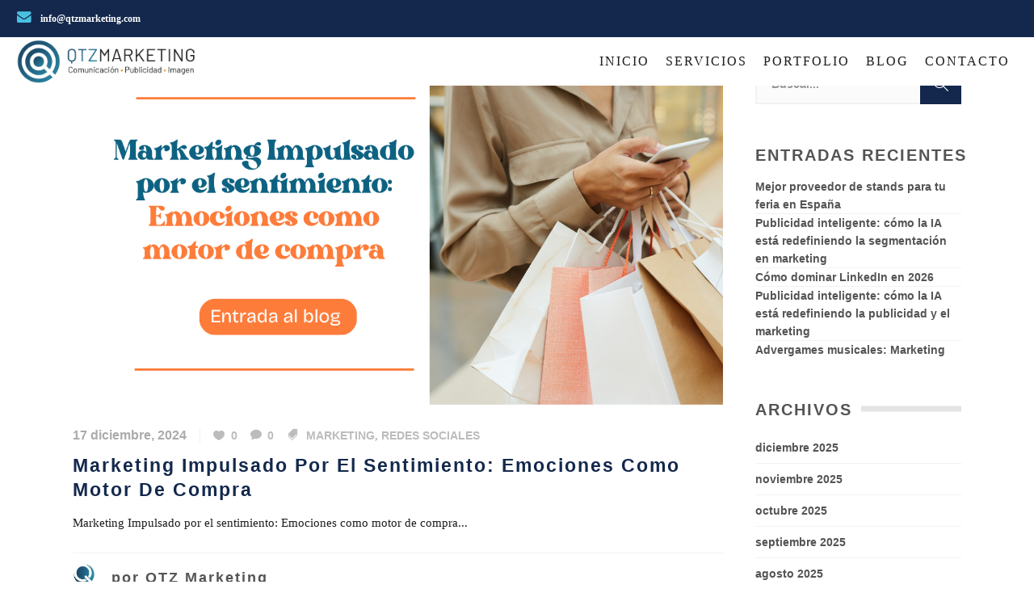

--- FILE ---
content_type: text/html; charset=UTF-8
request_url: https://www.qtzmarketing.com/tag/social-media/
body_size: 26178
content:
<!DOCTYPE html><html lang="es"><head><script data-no-optimize="1">var litespeed_docref=sessionStorage.getItem("litespeed_docref");litespeed_docref&&(Object.defineProperty(document,"referrer",{get:function(){return litespeed_docref}}),sessionStorage.removeItem("litespeed_docref"));</script>  <script type="litespeed/javascript">(function(w,d,s,l,i){w[l]=w[l]||[];w[l].push({'gtm.start':new Date().getTime(),event:'gtm.js'});var f=d.getElementsByTagName(s)[0],j=d.createElement(s),dl=l!='dataLayer'?'&l='+l:'';j.async=!0;j.src='https://www.googletagmanager.com/gtm.js?id='+i+dl;f.parentNode.insertBefore(j,f)})(window,document,'script','dataLayer','GTM-KJV5GK8')</script>  <script type="text/plain" data-service="google-analytics" data-category="statistics" async data-cmplz-src="https://www.googletagmanager.com/gtag/js?id=UA-77855818-1"></script> <script type="litespeed/javascript">window.dataLayer=window.dataLayer||[];function gtag(){dataLayer.push(arguments)}
gtag('js',new Date());gtag('config','UA-77855818-1');gtag('config','G-BW0RFGFB01')</script>  <script type="litespeed/javascript">!function(f,b,e,v,n,t,s){if(f.fbq)
return;n=f.fbq=function(){n.callMethod?n.callMethod.apply(n,arguments):n.queue.push(arguments)};if(!f._fbq)
f._fbq=n;n.push=n;n.loaded=!0;n.version='2.0';n.queue=[];t=b.createElement(e);t.async=!0;t.src=v;s=b.getElementsByTagName(e)[0];s.parentNode.insertBefore(t,s)}(window,document,'script','https://connect.facebook.net/en_US/fbevents.js');fbq('init','1216987119086622');fbq('track','PageView')</script> <noscript><img height="1" width="1" style="display:none"
src="https://www.facebook.com/tr?id=1216987119086622&ev=PageView&noscript=1"
/></noscript><meta charset="UTF-8"/><style id="litespeed-ccss">.fa{display:inline-block;font:normal normal normal 14px/1 FontAwesome;font-size:inherit;text-rendering:auto;-webkit-font-smoothing:antialiased;-moz-osx-font-smoothing:grayscale}.fa-times:before{content:"\f00d"}.fa-bars:before{content:"\f0c9"}.fa-envelope:before{content:"\f0e0"}.fa-angle-right:before{content:"\f105"}.fa-angle-down:before{content:"\f107"}ul{box-sizing:border-box}:root{--wp--preset--font-size--normal:16px;--wp--preset--font-size--huge:42px}.screen-reader-text{border:0;clip:rect(1px,1px,1px,1px);-webkit-clip-path:inset(50%);clip-path:inset(50%);height:1px;margin:-1px;overflow:hidden;padding:0;position:absolute;width:1px;word-wrap:normal!important}body{--wp--preset--color--black:#000;--wp--preset--color--cyan-bluish-gray:#abb8c3;--wp--preset--color--white:#fff;--wp--preset--color--pale-pink:#f78da7;--wp--preset--color--vivid-red:#cf2e2e;--wp--preset--color--luminous-vivid-orange:#ff6900;--wp--preset--color--luminous-vivid-amber:#fcb900;--wp--preset--color--light-green-cyan:#7bdcb5;--wp--preset--color--vivid-green-cyan:#00d084;--wp--preset--color--pale-cyan-blue:#8ed1fc;--wp--preset--color--vivid-cyan-blue:#0693e3;--wp--preset--color--vivid-purple:#9b51e0;--wp--preset--gradient--vivid-cyan-blue-to-vivid-purple:linear-gradient(135deg,rgba(6,147,227,1) 0%,#9b51e0 100%);--wp--preset--gradient--light-green-cyan-to-vivid-green-cyan:linear-gradient(135deg,#7adcb4 0%,#00d082 100%);--wp--preset--gradient--luminous-vivid-amber-to-luminous-vivid-orange:linear-gradient(135deg,rgba(252,185,0,1) 0%,rgba(255,105,0,1) 100%);--wp--preset--gradient--luminous-vivid-orange-to-vivid-red:linear-gradient(135deg,rgba(255,105,0,1) 0%,#cf2e2e 100%);--wp--preset--gradient--very-light-gray-to-cyan-bluish-gray:linear-gradient(135deg,#eee 0%,#a9b8c3 100%);--wp--preset--gradient--cool-to-warm-spectrum:linear-gradient(135deg,#4aeadc 0%,#9778d1 20%,#cf2aba 40%,#ee2c82 60%,#fb6962 80%,#fef84c 100%);--wp--preset--gradient--blush-light-purple:linear-gradient(135deg,#ffceec 0%,#9896f0 100%);--wp--preset--gradient--blush-bordeaux:linear-gradient(135deg,#fecda5 0%,#fe2d2d 50%,#6b003e 100%);--wp--preset--gradient--luminous-dusk:linear-gradient(135deg,#ffcb70 0%,#c751c0 50%,#4158d0 100%);--wp--preset--gradient--pale-ocean:linear-gradient(135deg,#fff5cb 0%,#b6e3d4 50%,#33a7b5 100%);--wp--preset--gradient--electric-grass:linear-gradient(135deg,#caf880 0%,#71ce7e 100%);--wp--preset--gradient--midnight:linear-gradient(135deg,#020381 0%,#2874fc 100%);--wp--preset--duotone--dark-grayscale:url('#wp-duotone-dark-grayscale');--wp--preset--duotone--grayscale:url('#wp-duotone-grayscale');--wp--preset--duotone--purple-yellow:url('#wp-duotone-purple-yellow');--wp--preset--duotone--blue-red:url('#wp-duotone-blue-red');--wp--preset--duotone--midnight:url('#wp-duotone-midnight');--wp--preset--duotone--magenta-yellow:url('#wp-duotone-magenta-yellow');--wp--preset--duotone--purple-green:url('#wp-duotone-purple-green');--wp--preset--duotone--blue-orange:url('#wp-duotone-blue-orange');--wp--preset--font-size--small:13px;--wp--preset--font-size--medium:20px;--wp--preset--font-size--large:36px;--wp--preset--font-size--x-large:42px}.wpcf7 form .wpcf7-response-output{margin:2em .5em 1em;padding:.2em 1em;border:2px solid #00a0d2}.wpcf7 form.init .wpcf7-response-output{display:none}[data-icon]:before{font-family:"jegicon"!important;content:attr(data-icon);font-style:normal!important;font-weight:400!important;font-variant:normal!important;text-transform:none!important;speak:none;line-height:1;-webkit-font-smoothing:antialiased;-moz-osx-font-smoothing:grayscale}.fa{display:inline-block;font:normal normal normal 14px/1 FontAwesome;font-size:inherit;text-rendering:auto;-webkit-font-smoothing:antialiased;-moz-osx-font-smoothing:grayscale}.fa-times:before{content:"\f00d"}.fa-bars:before{content:"\f0c9"}.fa-envelope:before{content:"\f0e0"}.fa-angle-right:before{content:"\f105"}.fa-angle-down:before{content:"\f107"}button::-moz-focus-inner{padding:0;border:0}.fa{display:inline-block;font:normal normal normal 14px/1 FontAwesome;font-size:inherit;text-rendering:auto;-webkit-font-smoothing:antialiased;-moz-osx-font-smoothing:grayscale}.fa-times:before{content:"\f00d"}.fa-bars:before{content:"\f0c9"}.fa-envelope:before{content:"\f0e0"}.fa-angle-right:before{content:"\f105"}.fa-angle-down:before{content:"\f107"}[data-icon]:before{font-family:'ElegantIcons';content:attr(data-icon);speak:none;font-weight:400;font-variant:normal;text-transform:none;line-height:1;-webkit-font-smoothing:antialiased;-moz-osx-font-smoothing:grayscale}.icon_comment,.icon_tags,.icon_heart{font-family:'ElegantIcons';speak:none;font-style:normal;font-weight:400;font-variant:normal;text-transform:none;line-height:1;-webkit-font-smoothing:antialiased}.icon_comment:before{content:"\e065"}.icon_tags:before{content:"\e07c"}.icon_heart:before{content:"\e089"}.mkdf-blog-holder article{margin-bottom:40px}.mkdf-blog-holder article:not(.format-audio) .mkdf-post-image{margin-bottom:27px}.mkdf-blog-holder article .mkdf-post-image img{vertical-align:middle}.mkdf-blog-holder article .mkdf-post-excerpt{margin-bottom:12px}.mkdf-blog-holder article .mkdf-post-title{font-size:26px;font-weight:700;margin-bottom:15px;margin-top:11px;text-transform:capitalize}.mkdf-blog-holder article .mkdf-post-info{font-weight:600}.mkdf-blog-holder article .mkdf-post-info a{color:#bcbcbc;font-family:Poppins,sans-serif;font-size:14px}.mkdf-blog-holder article .mkdf-post-info .mkdf-post-info-comments-icon{padding-right:3px}.mkdf-blog-holder article .mkdf-post-info .icon_heart{margin-right:8px}.mkdf-blog-holder article .mkdf-post-info span.icon_tags{margin-right:10px;font-size:14px}.mkdf-blog-holder article .mkdf-post-info>div{display:inline-block;position:relative;padding-right:16px}.mkdf-post-content .mkdf-share-icons{float:left;width:50%;text-align:right}.mkdf-post-content .mkdf-author-image{height:100%;display:inline-block;float:left;margin-right:13px}.mkdf-post-content .mkdf-author-image img{width:28px;-webkit-border-radius:50%;-moz-border-radius:50%;border-radius:50%}.mkdf-post-content .mkdf-author-name-holder{position:relative;float:left}.mkdf-post-content .mkdf-author-desc{width:100%;display:inline-block;position:relative;padding-top:12px;border-top:1px solid #f2f2f2;margin-top:14px}.mkdf-post-content .mkdf-image-name{float:left;width:50%}.mkdf-post-content h5.mkdf-author-name{margin:7px;font-size:14px;font-weight:600;color:#545454}.mkdf-post-content .mkdf-post-info-date{font-family:Poppins,sans-serif;font-size:16px;line-height:20px;color:#ababab;border-right:1px solid #f2f2f2;margin-right:16px}.mkdf-post-content .mkdf-post-info-category.mkdf-post-info-item{color:#bcbcbc}.mkdf-post-content .mkdf-post-info-category.mkdf-post-info-item a{text-transform:uppercase;font-family:Poppins,sans-serif}article .mkdf-post-title{font-size:30px;margin-top:17px;margin-bottom:21px}article .mkdf-post-image{margin-bottom:0}a,body,div,form,h2,h4,h5,html,i,label,li,p,span,ul{background:0 0;border:0;margin:0;padding:0;vertical-align:baseline;outline:0}article,aside,details,header,nav{display:block}a img{border:none}img{max-width:100%;height:auto}.clearfix:after,.clearfix:before{content:" ";display:table}.clearfix:after{clear:both}html{height:100%;margin:0!important;overflow-y:scroll!important}body{font-family:Raleway,sans-serif;font-size:15px;line-height:26px;color:grey;font-weight:400;background-color:#fff;overflow-x:hidden!important;-webkit-font-smoothing:antialiased}h2{font-size:30px;font-weight:700;margin-top:25px;margin-bottom:25px}h4{font-size:22px;font-weight:700;margin-top:15px;margin-bottom:15px}h5{font-size:20px;font-weight:700;margin-top:15px;margin-bottom:15px}h2,h4,h5{color:#303030;font-family:Poppins,sans-serif;line-height:1.3em}h2 a,h5 a{color:inherit;font-family:inherit;font-size:inherit;font-weight:inherit;font-style:inherit;line-height:inherit;letter-spacing:inherit;text-transform:inherit}a{color:#43cb83;text-decoration:none}input[type=submit]{-webkit-appearance:none}ul{list-style-position:inside}p{margin:10px 0}.mkdf-wrapper{background-color:#fff;position:relative;z-index:1000;left:0}.mkdf-wrapper .mkdf-wrapper-inner{width:100%;overflow:hidden}.mkdf-content{margin-top:0;position:relative;z-index:100;background-color:#fff}.mkdf-content ul{margin:15px 0}.mkdf-content .mkdf-content-inner>.mkdf-container>.mkdf-container-inner{padding:64px 0}.mkdf-container{background-color:#fff;position:relative;padding:0;width:100%;z-index:100}.mkdf-container:before{content:" ";display:table}.mkdf-container:after{content:" ";display:table;clear:both}.mkdf-container-inner{width:1100px;margin:0 auto}@media only screen and (min-width:1400px){.mkdf-grid-1300 .mkdf-container-inner,.mkdf-grid-1300 .mkdf-grid{width:1300px}}.mkdf-two-columns-75-25{width:100%}.mkdf-two-columns-75-25 .mkdf-column1{width:75%;float:left}.mkdf-two-columns-75-25 .mkdf-column1 .mkdf-column-inner{padding:0 20px 0 0}.mkdf-two-columns-75-25 .mkdf-column2{width:25%;float:left}.mkdf-two-columns-75-25 .mkdf-column2 .mkdf-column-inner{padding:0 0 0 20px}.mkdf-grid{width:1100px;margin:0 auto}.mkdf-vertical-align-containers{position:relative;height:100%;width:100%;padding:0 20px;box-sizing:border-box}.mkdf-vertical-align-containers.mkdf-66-33 .mkdf-position-left{width:66.66%}.mkdf-vertical-align-containers.mkdf-66-33 .mkdf-position-right{width:33.33%}.mkdf-vertical-align-containers .mkdf-position-left{position:relative;float:left;z-index:112;height:100%}.mkdf-vertical-align-containers .mkdf-position-center{height:100%;width:100%;position:absolute;left:0;text-align:center;z-index:111}.mkdf-vertical-align-containers .mkdf-position-right{position:relative;float:right;z-index:112;height:100%;text-align:right}.mkdf-vertical-align-containers .mkdf-position-center-inner,.mkdf-vertical-align-containers .mkdf-position-left-inner,.mkdf-vertical-align-containers .mkdf-position-right-inner{vertical-align:middle;display:inline-block}.mkdf-vertical-align-containers .mkdf-position-center:before,.mkdf-vertical-align-containers .mkdf-position-left:before,.mkdf-vertical-align-containers .mkdf-position-right:before{content:"";display:inline-block;vertical-align:middle;height:100%;margin-right:0}.wpcf7-form p{margin:0}.mkdf-pagination-helper{display:none}.screen-reader-text{clip:rect(1px,1px,1px,1px);position:absolute!important;height:1px;width:1px;overflow:hidden}aside.mkdf-sidebar .widget_search input[type=text]::-webkit-input-placeholder{color:#969696;font-size:14px;font-weight:600;opacity:1}aside.mkdf-sidebar .widget_search input[type=text]:-moz-placeholder{color:#969696;font-size:14px;font-weight:600;opacity:1}aside.mkdf-sidebar .widget_search input[type=text]::-moz-placeholder{color:#969696;font-size:14px;font-weight:600;opacity:1}aside.mkdf-sidebar .widget_search input[type=text]:-ms-input-placeholder{color:#969696;font-size:14px;font-weight:600;opacity:1}aside.mkdf-sidebar ul li:last-child{border-bottom:0!important}aside.mkdf-sidebar .widget{margin-bottom:50px}aside.mkdf-sidebar .widget ul li{border-bottom:1px solid #f2f2f2}aside.mkdf-sidebar .widget ul li a{font-size:14px;font-weight:600;display:inline-block;font-family:Poppins,sans-serif;color:#545454}aside.mkdf-sidebar .widget ul{list-style:none}aside.mkdf-sidebar .widget .searchform{position:relative;padding-right:50px;background-color:#fbfbfc}aside.mkdf-sidebar .widget .searchform input[type=text]{width:100%}aside.mkdf-sidebar .widget .searchform input[type=submit]{position:absolute;right:0}aside.mkdf-sidebar .widget .searchform input[type=submit]{border:none;outline:0;font-family:Simple-Line-Icons;width:51px;height:51px;color:#fff;background-color:#43cb83;font-size:18px}aside.mkdf-sidebar .widget .searchform input[type=text]{width:100%;overflow:hidden;background-color:#fbfbfc;padding:0 18px;height:51px;outline:0;color:#969696;border:2px solid #f2f2f2;border-right:0;float:left;font-weight:600;font-family:Poppins,sans-serif;font-size:14px;-webkit-box-sizing:border-box;-moz-box-sizing:border-box;box-sizing:border-box}aside.mkdf-sidebar .widget h4{font-size:20px;color:#545454;text-transform:uppercase;font-weight:700;position:relative;margin-top:0}aside.mkdf-sidebar .widget h4 span.mkdf-sidearea-title{padding-right:11px;display:table-cell;width:1%;white-space:nowrap;line-height:inherit}aside.mkdf-sidebar .widget h4 span.mkdf-sidearea-line{display:table-cell;width:98%;z-index:1;position:relative}aside.mkdf-sidebar .widget h4 span.mkdf-sidearea-line:after{content:'';height:7px;background-color:#e4e4e4;position:absolute;top:45%;width:100%;-webkit-transform:translateY(-50%);-moz-transform:translateY(-50%);transform:translateY(-50%)}aside.mkdf-sidebar .widget.widget_archive ul li{font-size:14px;font-weight:600;font-family:Poppins,sans-serif;color:#545454}aside.mkdf-sidebar .widget.widget_archive ul li a{padding-bottom:8px;padding-top:8px}@media only screen and (max-width:768px){.mkdf-two-columns-75-25>.mkdf-column1,.mkdf-two-columns-75-25>.mkdf-column2{width:100%}.mkdf-two-columns-75-25>.mkdf-column1>.mkdf-column-inner,.mkdf-two-columns-75-25>.mkdf-column2>.mkdf-column-inner{padding:0}}@media only screen and (max-width:1024px){.mkdf-two-columns-75-25 .mkdf-column1 .mkdf-column-inner{padding-right:0}.mkdf-two-columns-75-25 .mkdf-column2 .mkdf-column-inner{padding-left:0}}.mkdf-logo-wrapper{display:inline-block;vertical-align:middle}.mkdf-logo-wrapper a{position:relative;display:inline-block;vertical-align:middle;max-width:100%}.mkdf-logo-wrapper a img{height:100%;width:auto}.mkdf-logo-wrapper a img.mkdf-normal-logo{opacity:1}.mkdf-logo-wrapper a img.mkdf-dark-logo{opacity:0;-webkit-transform:translateY(-100%);transform:translateY(-100%)}.mkdf-logo-wrapper a img.mkdf-light-logo{opacity:0;-webkit-transform:translateY(-200%);transform:translateY(-200%)}.mkdf-main-menu{position:relative;display:inline-block;vertical-align:middle;height:100%}.mkdf-main-menu ul{list-style:none outside none;margin:0;padding:0;text-align:left}.mkdf-main-menu ul li{position:relative;display:inline-block;float:left;padding:0;margin:0;background-repeat:no-repeat;background-position:right}.mkdf-main-menu ul li a{font-size:13px;font-family:Poppins,sans-serif}.mkdf-main-menu>ul{display:inline-block;vertical-align:middle;position:relative;height:100%}.mkdf-main-menu>ul>li{height:100%}.mkdf-main-menu>ul>li:last-child>a span.plus{display:none}.mkdf-main-menu>ul>li>a{position:relative;display:inline-block;height:100%;padding:0;vertical-align:middle;color:#838383;text-transform:uppercase;background-color:transparent;font-weight:700}.mkdf-main-menu>ul>li>a:before{height:2px;bottom:0}.mkdf-main-menu>ul>li>a:after{height:1px;bottom:4px}.mkdf-main-menu>ul>li>a>span.item_outer{display:block;position:relative;top:50%;-wwbkit-transform:translateY(-50%);transform:translateY(-50%)}.mkdf-main-menu>ul>li>a span.item_inner{display:inline-block;padding:0 20px;border-width:0;position:relative;border-color:transparent;background-color:transparent}.mkdf-main-menu>ul>li>a span.item_inner:after,.mkdf-main-menu>ul>li>a span.item_inner:before,.mkdf-main-menu>ul>li>a:after,.mkdf-main-menu>ul>li>a:before{content:"";display:none;position:absolute;left:0;background-color:transparent;width:100%}.mkdf-main-menu>ul>li>a span.item_inner:before{bottom:0;height:2px}.mkdf-main-menu>ul>li>a span.item_inner:after{height:1px;bottom:4px}.mkdf-main-menu>ul>li>a span.plus{width:4px;height:4px;display:none;position:absolute;top:50%;right:-2px;margin-top:-2px;z-index:1;-webkit-transform:rotate(45deg);transform:rotate(45deg)}.mkdf-drop-down ul{list-style:none}.mkdf-drop-down ul li{position:relative}.mkdf-drop-down .second{left:0;margin:0;top:100%;position:absolute;display:block;visibility:hidden;overflow:hidden;opacity:0;z-index:10}.mkdf-drop-down .second .inner{position:relative;padding:0;display:block;z-index:997}.mkdf-drop-down .second .inner>ul,li.narrow .second .inner ul{display:inline-block;position:relative;background-color:#fff}.mkdf-drop-down .second .inner>ul,li.narrow .second .inner ul{border:1px solid #f2f2f2}li.narrow .second .inner ul{padding:3px 0 2px}.mkdf-drop-down .second .inner ul li{display:block;padding:0 15px;position:relative;float:none;height:auto;background:0;width:190px}li.narrow .second .inner ul li:last-child{border-bottom:none}.mkdf-drop-down .narrow .second .inner ul li{padding:0 20px;width:220px;-webkit-box-sizing:border-box;-moz-box-sizing:border-box;box-sizing:border-box}.mkdf-drop-down .narrow .second .inner ul li a{border-bottom:1px solid #f4f4f4}.mkdf-drop-down .second .inner ul li a{display:block;color:#999;height:auto;font-size:12px;font-weight:500;padding:8px 0;position:relative}.mkdf-drop-down .second .inner>ul>li:last-child>a{border-bottom:0}.mkdf-drop-down .narrow .second li:not(.mkdf-menu-item-with-icon)>a:before{content:'';display:inline-block;position:relative;top:-2px;margin-right:10px;width:5px;height:5px;background-color:#43cb83;-webkit-border-radius:50%;-moz-border-radius:50%;border-radius:50%}body.mkdf-dropdown-slide-from-bottom .mkdf-drop-down .second{overflow:visible}body.mkdf-dropdown-slide-from-bottom .mkdf-drop-down .narrow .second .inner>ul{top:30px}.mkdf-top-bar{width:100%;background-color:#323232;color:#cacaca;position:relative;font-weight:600;height:46px;font-size:12px;z-index:111}.mkdf-top-bar .mkdf-top-bar-widget-area,.mkdf-top-bar .mkdf-top-bar-widget-area-inner{height:100%}.mkdf-top-bar .mkdf-top-bar-widget{display:table;float:left;height:100%;padding-right:24px}.mkdf-top-bar .mkdf-top-bar-widget:last-child{padding-right:0}.mkdf-top-bar .mkdf-top-bar-widget.widget_text{position:relative}.mkdf-top-bar .mkdf-top-bar-widget-inner{display:table-cell;vertical-align:middle}.mkdf-header-standard .mkdf-menu-area{background-color:#fff;border-bottom:1px solid #f2f2f2;-webkit-box-sizing:border-box;-moz-box-sizing:border-box;box-sizing:border-box}.mkdf-header-standard .mkdf-menu-area .mkdf-vertical-align-containers .mkdf-position-right-inner{height:100%;display:initial}.mkdf-mobile-header .mkdf-mobile-nav{display:none;background-color:#fff;border-top:1px solid transparent}.mkdf-mobile-header .mkdf-mobile-nav ul{list-style-type:none}.mkdf-mobile-header .mkdf-mobile-nav ul ul{margin-left:20px;display:none}.mkdf-mobile-header .mkdf-mobile-nav li{position:relative}.mkdf-mobile-header .mkdf-mobile-nav a{border-bottom:1px solid #eaeaea;display:block;font-size:13px;color:#8d8d8d;padding:9px 0;display:block;position:relative;text-transform:none;line-height:17px;letter-spacing:0}.mkdf-mobile-header .mkdf-mobile-nav .mobile_arrow{position:absolute;right:0;top:0;line-height:35px;height:35px;padding-right:10px;width:50px;text-align:right}.mkdf-mobile-header .mkdf-mobile-nav .mobile_arrow .fa-angle-down{display:none}.mkdf-mobile-header .mkdf-mobile-nav>.mkdf-grid>ul>li:last-child>a{border-bottom:none}.mkdf-mobile-header{display:none;position:relative;z-index:101;border-bottom:1px solid #f2f2f2}.mkdf-mobile-header .mkdf-mobile-header-inner{height:100px;background-color:#fff;position:relative}.mkdf-mobile-header .mkdf-mobile-header-inner .mkdf-mobile-header-holder{position:relative;z-index:2;height:100%}.mkdf-mobile-header .mkdf-grid{height:100%}.mkdf-mobile-header .mkdf-vertical-align-containers{padding:0}.mkdf-mobile-header .mkdf-mobile-logo-wrapper a{display:block;max-height:80px}.mkdf-mobile-header .mkdf-mobile-logo-wrapper img{height:100%;width:auto}.mkdf-mobile-header .mkdf-mobile-menu-opener{float:left;position:relative;z-index:112;height:100%}.mkdf-mobile-header .mkdf-mobile-menu-opener a{display:table;height:100%;padding-right:10px;color:#000}.mkdf-mobile-header .mkdf-mobile-menu-opener .mkdf-mobile-opener-icon-holder{display:table-cell;vertical-align:middle}.mkdf-page-header{display:inline-block;margin:0;position:relative;vertical-align:middle;width:100%;z-index:110}.mkdf-page-header a img{display:block}.mkdf-page-header .mkdf-menu-area{height:92px;position:relative}.mkdf-page-header .mkdf-menu-area .mkdf-logo-wrapper a{max-height:82.8px}:-moz-placeholder,:-ms-input-placeholder,::-moz-placeholder,::-webkit-input-placeholder{color:#959595;margin:10px 0 0}:-moz-placeholder,:-ms-input-placeholder,::-moz-placeholder,::-webkit-input-placeholder{color:#959595;margin-top:10px}@media only screen and (max-width:1200px){.mkdf-container-inner,.mkdf-grid{width:950px}}@media only screen and (max-width:1024px){.mkdf-container-inner,.mkdf-grid{width:768px}}@media only screen and (max-width:768px){.mkdf-container-inner,.mkdf-grid{width:600px}}@media only screen and (max-width:600px){.mkdf-container-inner,.mkdf-grid{width:420px}}@media only screen and (max-width:480px){.mkdf-container-inner,.mkdf-grid{width:300px}}@media only screen and (max-width:320px){.mkdf-container-inner,.mkdf-grid{width:95%}}@media only screen and (max-width:1024px){.mkdf-content{margin-top:0!important}}@media only screen and (max-width:1024px){.mkdf-two-columns-75-25 .mkdf-column1,.mkdf-two-columns-75-25 .mkdf-column2{width:100%}.mkdf-two-columns-75-25 .mkdf-column1 .mkdf-column-inner,.mkdf-two-columns-75-25 .mkdf-column2 .mkdf-column-inner{padding:0}}@media only screen and (max-width:1024px){.mkdf-page-header{display:none}.mkdf-mobile-header{display:block}}@media only screen and (max-width:1024px){.mkdf-top-bar{display:none}}@media only screen and (max-width:600px){.mkdf-blog-holder .mkdf-post-content .mkdf-image-name{width:100%}.mkdf-post-content .mkdf-share-icons{width:100%;text-align:left;margin-top:10px}}body{font-family:Raleway}a{color:#13284c}aside.mkdf-sidebar .widget .searchform input[type=submit],.mkdf-drop-down .narrow .second li:not(.mkdf-menu-item-with-icon)>a:before{background-color:#13284c}.mkdf-wrapper-inner,.mkdf-content{background-color:#fff}h2{color:#13284c}h4{color:#54565b}h5{color:#54565b}p{color:#1c1c1b;font-family:Raleway}a{color:#13284c}.mkdf-top-bar{background-color:rgba(19,40,76,1)}.mkdf-header-standard .mkdf-page-header .mkdf-menu-area{background-color:rgba(255,255,255,0)}.mkdf-main-menu.mkdf-default-nav>ul>li>a{color:#1c1c1b;font-style:normal;font-weight:500;text-transform:uppercase;letter-spacing:2px}.mkdf-main-menu.mkdf-default-nav>ul>li>a span.item_inner{padding:0 10px}.mkdf-drop-down .second .inner ul,li.narrow .second .inner ul{background-color:#fff;background-color:rgba(255,255,255,1)}.mkdf-drop-down .second .inner>ul>li>a{color:#1c1c1b;font-style:normal;font-weight:500;text-transform:uppercase;letter-spacing:2px}.mkdf-mobile-header .mkdf-mobile-nav{background-color:#fff}.mkdf-mobile-header .mkdf-mobile-nav a{border-bottom-color:#dbf3f9;color:#1c1c1b;font-weight:500}.mkdf-mobile-header .mkdf-mobile-menu-opener a{color:#1c1c1b;font-size:20px}body{line-height:1.5em}h2,h4,h5{font-weight:500;letter-spacing:2px}h2{font-size:calc(16px + (28 - 16)*((100vw - 320px)/(1920 - 320)))!important}h4{font-size:calc(14px + (24 - 14)*((100vw - 320px)/(1920 - 320)))!important}h5{font-size:calc(15px + (20 - 15)*((100vw - 320px)/(1920 - 320)))!important}p,li{font-size:calc(13px + (16 - 13)*((100vw - 320px)/(1920 - 320)))!important}.mkdf-top-bar .mkdf-vertical-align-containers .mkdf-position-left{width:100%;margin-left:0!important}.mkdf-top-bar .datos-contacto-top span{font-size:calc(10px + (13 - 10)*((100vw - 320px)/(1920 - 320)))}.mkdf-top-bar .datos-contacto-top span a{color:#fff}.mkdf-top-bar .mkdf-vertical-align-containers .mkdf-position-right{width:0}@media only screen and (max-width:1024px){.mkdf-top-bar .mkdf-vertical-align-containers{padding:0}.mkdf-top-bar{display:block}}@media only screen and (max-width:600px){.mkdf-top-bar .datos-contacto-top span{padding:0 3px}.datos-contacto-top .fa{font-size:1.1em;width:unset;margin-right:0}@media (min-width:393px) and (max-width:430px){.datos-contacto-top .fa{display:none}}@media (max-width:393px){.datos-contacto-top .fa{font-size:1em;display:inline-block}}}@media only screen and (max-width:480px){.mkdf-top-bar .mkdf-vertical-align-containers .mkdf-position-left{text-align:center}.mkdf-top-bar .mkdf-top-bar-widget-area,.mkdf-top-bar .mkdf-top-bar-widget-area-inner{max-width:95%;margin:auto}.datos-contacto-top{display:flex;flex-wrap:wrap;justify-content:center}}.mkdf-header-standard .mkdf-menu-area{border-bottom:0!important}.mkdf-main-menu ul li a .item_text{font-family:'Raleway'!important;font-size:calc(14px + (20 - 14)*((100vw - 1025px)/(1920 - 1025)))!important}.mkdf-main-menu ul li .second a .item_text{font-size:calc(11px + (15 - 11)*((100vw - 1025px)/(1920 - 1025)))!important}.mkdf-main-menu ul li .second a:before{content:none!important}.mkdf-drop-down .narrow .second .inner ul li{width:300px}.mkdf-mobile-header .mkdf-grid{padding-left:15px;padding-right:15px}@media only screen and (max-width:1024px){.mkdf-mobile-header{border-bottom:0}.mkdf-mobile-header .mkdf-mobile-header-inner{background-color:rgba(0,0,0,0)}}@media only screen and (max-width:480px){.mkdf-mobile-header .mkdf-grid{width:90%}}.fa{color:#4bc1e1;margin-right:7px;font-size:1.1rem;width:20px;text-align:center}.wpcf7-form textarea{font-family:'Raleway';margin-top:20px!important;margin-bottom:0;border-radius:5px;border:1px solid #13284c!important;padding:5px!important;box-shadow:inset 3px 4px 8px 0px rgba(17,17,17,.2);background-color:#e4e4e4!important}input[type=checkbox]{margin:4px 6px}.mkdf-page-header .mkdf-fixed-wrapper .mkdf-menu-area{background:#fff!important}[data-icon]:before{font-family:"jegicon"!important;content:attr(data-icon);font-style:normal!important;font-weight:400!important;font-variant:normal!important;text-transform:none!important;speak:none;line-height:1;-webkit-font-smoothing:antialiased;-moz-osx-font-smoothing:grayscale}.cmplz-hidden{display:none!important}</style><link rel="preload" data-asynced="1" data-optimized="2" as="style" onload="this.onload=null;this.rel='stylesheet'" href="https://www.qtzmarketing.com/wp-content/litespeed/ucss/a497298e2d508cad3c7603188b17cc4b.css?ver=9ed67" /><script data-optimized="1" type="litespeed/javascript" data-src="https://www.qtzmarketing.com/wp-content/plugins/litespeed-cache/assets/js/css_async.min.js"></script> <link rel="profile" href="http://gmpg.org/xfn/11"/><link rel="pingback" href="https://www.qtzmarketing.com/xmlrpc.php"/><meta name="viewport" content="width=device-width,initial-scale=1,user-scalable=no"> <script type="application/javascript">var MikadofAjaxUrl = "https://www.qtzmarketing.com/wp-admin/admin-ajax.php"</script><meta name='robots' content='index, follow, max-image-preview:large, max-snippet:-1, max-video-preview:-1' /> <script type="litespeed/javascript">var epic_news_ajax_url='https://www.qtzmarketing.com/?epic-ajax-request=epic-ne'</script> <title>social media archivos - QTZ Marketing</title><link rel="canonical" href="https://www.qtzmarketing.com/tag/social-media/" /><link rel="next" href="https://www.qtzmarketing.com/tag/social-media/page/2/" /><meta property="og:locale" content="es_ES" /><meta property="og:type" content="article" /><meta property="og:title" content="social media archivos - QTZ Marketing" /><meta property="og:url" content="https://www.qtzmarketing.com/tag/social-media/" /><meta property="og:site_name" content="QTZ Marketing" /><meta name="twitter:card" content="summary_large_image" /> <script type="application/ld+json" class="yoast-schema-graph">{"@context":"https://schema.org","@graph":[{"@type":"CollectionPage","@id":"https://www.qtzmarketing.com/tag/social-media/","url":"https://www.qtzmarketing.com/tag/social-media/","name":"social media archivos - QTZ Marketing","isPartOf":{"@id":"https://www.qtzmarketing.com/#website"},"primaryImageOfPage":{"@id":"https://www.qtzmarketing.com/tag/social-media/#primaryimage"},"image":{"@id":"https://www.qtzmarketing.com/tag/social-media/#primaryimage"},"thumbnailUrl":"https://www.qtzmarketing.com/wp-content/uploads/2024/12/Optimiza-tus-conversiones-en-web-3.png","breadcrumb":{"@id":"https://www.qtzmarketing.com/tag/social-media/#breadcrumb"},"inLanguage":"es"},{"@type":"ImageObject","inLanguage":"es","@id":"https://www.qtzmarketing.com/tag/social-media/#primaryimage","url":"https://www.qtzmarketing.com/wp-content/uploads/2024/12/Optimiza-tus-conversiones-en-web-3.png","contentUrl":"https://www.qtzmarketing.com/wp-content/uploads/2024/12/Optimiza-tus-conversiones-en-web-3.png","width":1200,"height":630,"caption":"Marketing impulsado por emociones"},{"@type":"BreadcrumbList","@id":"https://www.qtzmarketing.com/tag/social-media/#breadcrumb","itemListElement":[{"@type":"ListItem","position":1,"name":"Portada","item":"https://www.qtzmarketing.com/"},{"@type":"ListItem","position":2,"name":"social media"}]},{"@type":"WebSite","@id":"https://www.qtzmarketing.com/#website","url":"https://www.qtzmarketing.com/","name":"QTZ Marketing","description":"Agencia de Marketing","publisher":{"@id":"https://www.qtzmarketing.com/#organization"},"potentialAction":[{"@type":"SearchAction","target":{"@type":"EntryPoint","urlTemplate":"https://www.qtzmarketing.com/?s={search_term_string}"},"query-input":"required name=search_term_string"}],"inLanguage":"es"},{"@type":"Organization","@id":"https://www.qtzmarketing.com/#organization","name":"QTZ Marketing","url":"https://www.qtzmarketing.com/","sameAs":[],"logo":{"@type":"ImageObject","inLanguage":"es","@id":"https://www.qtzmarketing.com/#/schema/logo/image/","url":"https://www.qtzmarketing.com/wp-content/uploads/2020/01/QTZ-marketing-LOGO-600x420px.png","contentUrl":"https://www.qtzmarketing.com/wp-content/uploads/2020/01/QTZ-marketing-LOGO-600x420px.png","width":600,"height":420,"caption":"QTZ Marketing"},"image":{"@id":"https://www.qtzmarketing.com/#/schema/logo/image/"}}]}</script> <link rel='dns-prefetch' href='//maps.googleapis.com' /><link rel='dns-prefetch' href='//fonts.googleapis.com' /><link rel='dns-prefetch' href='//s.w.org' /><link rel="alternate" type="application/rss+xml" title="QTZ Marketing &raquo; Feed" href="https://www.qtzmarketing.com/feed/" /><link rel="alternate" type="application/rss+xml" title="QTZ Marketing &raquo; Feed de los comentarios" href="https://www.qtzmarketing.com/comments/feed/" /><style id='global-styles-inline-css' type='text/css'>body{--wp--preset--color--black: #000000;--wp--preset--color--cyan-bluish-gray: #abb8c3;--wp--preset--color--white: #ffffff;--wp--preset--color--pale-pink: #f78da7;--wp--preset--color--vivid-red: #cf2e2e;--wp--preset--color--luminous-vivid-orange: #ff6900;--wp--preset--color--luminous-vivid-amber: #fcb900;--wp--preset--color--light-green-cyan: #7bdcb5;--wp--preset--color--vivid-green-cyan: #00d084;--wp--preset--color--pale-cyan-blue: #8ed1fc;--wp--preset--color--vivid-cyan-blue: #0693e3;--wp--preset--color--vivid-purple: #9b51e0;--wp--preset--gradient--vivid-cyan-blue-to-vivid-purple: linear-gradient(135deg,rgba(6,147,227,1) 0%,rgb(155,81,224) 100%);--wp--preset--gradient--light-green-cyan-to-vivid-green-cyan: linear-gradient(135deg,rgb(122,220,180) 0%,rgb(0,208,130) 100%);--wp--preset--gradient--luminous-vivid-amber-to-luminous-vivid-orange: linear-gradient(135deg,rgba(252,185,0,1) 0%,rgba(255,105,0,1) 100%);--wp--preset--gradient--luminous-vivid-orange-to-vivid-red: linear-gradient(135deg,rgba(255,105,0,1) 0%,rgb(207,46,46) 100%);--wp--preset--gradient--very-light-gray-to-cyan-bluish-gray: linear-gradient(135deg,rgb(238,238,238) 0%,rgb(169,184,195) 100%);--wp--preset--gradient--cool-to-warm-spectrum: linear-gradient(135deg,rgb(74,234,220) 0%,rgb(151,120,209) 20%,rgb(207,42,186) 40%,rgb(238,44,130) 60%,rgb(251,105,98) 80%,rgb(254,248,76) 100%);--wp--preset--gradient--blush-light-purple: linear-gradient(135deg,rgb(255,206,236) 0%,rgb(152,150,240) 100%);--wp--preset--gradient--blush-bordeaux: linear-gradient(135deg,rgb(254,205,165) 0%,rgb(254,45,45) 50%,rgb(107,0,62) 100%);--wp--preset--gradient--luminous-dusk: linear-gradient(135deg,rgb(255,203,112) 0%,rgb(199,81,192) 50%,rgb(65,88,208) 100%);--wp--preset--gradient--pale-ocean: linear-gradient(135deg,rgb(255,245,203) 0%,rgb(182,227,212) 50%,rgb(51,167,181) 100%);--wp--preset--gradient--electric-grass: linear-gradient(135deg,rgb(202,248,128) 0%,rgb(113,206,126) 100%);--wp--preset--gradient--midnight: linear-gradient(135deg,rgb(2,3,129) 0%,rgb(40,116,252) 100%);--wp--preset--duotone--dark-grayscale: url('#wp-duotone-dark-grayscale');--wp--preset--duotone--grayscale: url('#wp-duotone-grayscale');--wp--preset--duotone--purple-yellow: url('#wp-duotone-purple-yellow');--wp--preset--duotone--blue-red: url('#wp-duotone-blue-red');--wp--preset--duotone--midnight: url('#wp-duotone-midnight');--wp--preset--duotone--magenta-yellow: url('#wp-duotone-magenta-yellow');--wp--preset--duotone--purple-green: url('#wp-duotone-purple-green');--wp--preset--duotone--blue-orange: url('#wp-duotone-blue-orange');--wp--preset--font-size--small: 13px;--wp--preset--font-size--medium: 20px;--wp--preset--font-size--large: 36px;--wp--preset--font-size--x-large: 42px;}.has-black-color{color: var(--wp--preset--color--black) !important;}.has-cyan-bluish-gray-color{color: var(--wp--preset--color--cyan-bluish-gray) !important;}.has-white-color{color: var(--wp--preset--color--white) !important;}.has-pale-pink-color{color: var(--wp--preset--color--pale-pink) !important;}.has-vivid-red-color{color: var(--wp--preset--color--vivid-red) !important;}.has-luminous-vivid-orange-color{color: var(--wp--preset--color--luminous-vivid-orange) !important;}.has-luminous-vivid-amber-color{color: var(--wp--preset--color--luminous-vivid-amber) !important;}.has-light-green-cyan-color{color: var(--wp--preset--color--light-green-cyan) !important;}.has-vivid-green-cyan-color{color: var(--wp--preset--color--vivid-green-cyan) !important;}.has-pale-cyan-blue-color{color: var(--wp--preset--color--pale-cyan-blue) !important;}.has-vivid-cyan-blue-color{color: var(--wp--preset--color--vivid-cyan-blue) !important;}.has-vivid-purple-color{color: var(--wp--preset--color--vivid-purple) !important;}.has-black-background-color{background-color: var(--wp--preset--color--black) !important;}.has-cyan-bluish-gray-background-color{background-color: var(--wp--preset--color--cyan-bluish-gray) !important;}.has-white-background-color{background-color: var(--wp--preset--color--white) !important;}.has-pale-pink-background-color{background-color: var(--wp--preset--color--pale-pink) !important;}.has-vivid-red-background-color{background-color: var(--wp--preset--color--vivid-red) !important;}.has-luminous-vivid-orange-background-color{background-color: var(--wp--preset--color--luminous-vivid-orange) !important;}.has-luminous-vivid-amber-background-color{background-color: var(--wp--preset--color--luminous-vivid-amber) !important;}.has-light-green-cyan-background-color{background-color: var(--wp--preset--color--light-green-cyan) !important;}.has-vivid-green-cyan-background-color{background-color: var(--wp--preset--color--vivid-green-cyan) !important;}.has-pale-cyan-blue-background-color{background-color: var(--wp--preset--color--pale-cyan-blue) !important;}.has-vivid-cyan-blue-background-color{background-color: var(--wp--preset--color--vivid-cyan-blue) !important;}.has-vivid-purple-background-color{background-color: var(--wp--preset--color--vivid-purple) !important;}.has-black-border-color{border-color: var(--wp--preset--color--black) !important;}.has-cyan-bluish-gray-border-color{border-color: var(--wp--preset--color--cyan-bluish-gray) !important;}.has-white-border-color{border-color: var(--wp--preset--color--white) !important;}.has-pale-pink-border-color{border-color: var(--wp--preset--color--pale-pink) !important;}.has-vivid-red-border-color{border-color: var(--wp--preset--color--vivid-red) !important;}.has-luminous-vivid-orange-border-color{border-color: var(--wp--preset--color--luminous-vivid-orange) !important;}.has-luminous-vivid-amber-border-color{border-color: var(--wp--preset--color--luminous-vivid-amber) !important;}.has-light-green-cyan-border-color{border-color: var(--wp--preset--color--light-green-cyan) !important;}.has-vivid-green-cyan-border-color{border-color: var(--wp--preset--color--vivid-green-cyan) !important;}.has-pale-cyan-blue-border-color{border-color: var(--wp--preset--color--pale-cyan-blue) !important;}.has-vivid-cyan-blue-border-color{border-color: var(--wp--preset--color--vivid-cyan-blue) !important;}.has-vivid-purple-border-color{border-color: var(--wp--preset--color--vivid-purple) !important;}.has-vivid-cyan-blue-to-vivid-purple-gradient-background{background: var(--wp--preset--gradient--vivid-cyan-blue-to-vivid-purple) !important;}.has-light-green-cyan-to-vivid-green-cyan-gradient-background{background: var(--wp--preset--gradient--light-green-cyan-to-vivid-green-cyan) !important;}.has-luminous-vivid-amber-to-luminous-vivid-orange-gradient-background{background: var(--wp--preset--gradient--luminous-vivid-amber-to-luminous-vivid-orange) !important;}.has-luminous-vivid-orange-to-vivid-red-gradient-background{background: var(--wp--preset--gradient--luminous-vivid-orange-to-vivid-red) !important;}.has-very-light-gray-to-cyan-bluish-gray-gradient-background{background: var(--wp--preset--gradient--very-light-gray-to-cyan-bluish-gray) !important;}.has-cool-to-warm-spectrum-gradient-background{background: var(--wp--preset--gradient--cool-to-warm-spectrum) !important;}.has-blush-light-purple-gradient-background{background: var(--wp--preset--gradient--blush-light-purple) !important;}.has-blush-bordeaux-gradient-background{background: var(--wp--preset--gradient--blush-bordeaux) !important;}.has-luminous-dusk-gradient-background{background: var(--wp--preset--gradient--luminous-dusk) !important;}.has-pale-ocean-gradient-background{background: var(--wp--preset--gradient--pale-ocean) !important;}.has-electric-grass-gradient-background{background: var(--wp--preset--gradient--electric-grass) !important;}.has-midnight-gradient-background{background: var(--wp--preset--gradient--midnight) !important;}.has-small-font-size{font-size: var(--wp--preset--font-size--small) !important;}.has-medium-font-size{font-size: var(--wp--preset--font-size--medium) !important;}.has-large-font-size{font-size: var(--wp--preset--font-size--large) !important;}.has-x-large-font-size{font-size: var(--wp--preset--font-size--x-large) !important;}</style><style id='optimize-mikado-modules-inline-css' type='text/css'></style> <script type="litespeed/javascript" data-src='https://www.qtzmarketing.com/wp-includes/js/jquery/jquery.min.js' id='jquery-core-js'></script> <link rel="https://api.w.org/" href="https://www.qtzmarketing.com/wp-json/" /><link rel="alternate" type="application/json" href="https://www.qtzmarketing.com/wp-json/wp/v2/tags/18" /><style>.cmplz-hidden {
					display: none !important;
				}</style><meta name="generator" content="Powered by WPBakery Page Builder - drag and drop page builder for WordPress."/> <script type="application/javascript">var mkdCoreAjaxUrl = "https://www.qtzmarketing.com/wp-admin/admin-ajax.php"</script><link rel="icon" href="https://www.qtzmarketing.com/wp-content/uploads/2023/11/cropped-logo-qtz-icono72-32x32.png" sizes="32x32" /><link rel="icon" href="https://www.qtzmarketing.com/wp-content/uploads/2023/11/cropped-logo-qtz-icono72-192x192.png" sizes="192x192" /><link rel="apple-touch-icon" href="https://www.qtzmarketing.com/wp-content/uploads/2023/11/cropped-logo-qtz-icono72-180x180.png" /><meta name="msapplication-TileImage" content="https://www.qtzmarketing.com/wp-content/uploads/2023/11/cropped-logo-qtz-icono72-270x270.png" /><style id="jeg_dynamic_css" type="text/css" data-type="jeg_custom-css"></style><noscript><style>.wpb_animate_when_almost_visible { opacity: 1; }</style></noscript></head><body data-cmplz=1 class="archive tag tag-social-media tag-18 wp-custom-logo mkd-core-1.3.2 qtz marketing theme-child-ver-1.8.0 optimizewp-ver-2.1  mkdf-ajax mkdf-grid-1300 mkdf-blog-installed mkdf-header-standard mkdf-fixed-on-scroll mkdf-default-mobile-header mkdf-sticky-up-mobile-header mkdf-dropdown-slide-from-bottom wpb-js-composer js-comp-ver-6.9.0 vc_responsive" itemscope itemtype="http://schema.org/WebPage"><noscript><iframe data-lazyloaded="1" src="about:blank" data-litespeed-src="https://www.googletagmanager.com/ns.html?id=GTM-KJV5GK8" height="0" width="0" style="display:none;visibility:hidden"></iframe></noscript><div class="mkdf-wrapper"><div class="mkdf-wrapper-inner"><div class="mkdf-top-bar"><div class="mkdf-vertical-align-containers mkdf-66-33"><div class="mkdf-position-left mkdf-top-bar-widget-area"><div class="mkdf-position-left-inner mkdf-top-bar-widget-area-inner"><div id="custom_html-4" class="widget_text widget widget_custom_html mkdf-top-bar-widget"><div class="widget_text mkdf-top-bar-widget-inner"><div class="textwidget custom-html-widget"><div class="datos-contacto-top">
<span>
<a href="mailto:info@qtzmarketing.com"><i class="fa fa-envelope" aria-hidden="true"></i> info@qtzmarketing.com</a>
</span></div></div></div></div></div></div><div class="mkdf-position-right mkdf-top-bar-widget-area"><div class="mkdf-position-right-inner mkdf-top-bar-widget-area-inner"></div></div></div></div><header class="mkdf-page-header"><div class="mkdf-fixed-wrapper"><div class="mkdf-menu-area"><div class="mkdf-vertical-align-containers"><div class="mkdf-position-left"><div class="mkdf-position-left-inner"><div class="mkdf-logo-wrapper">
<a href="https://www.qtzmarketing.com/" style="height: 67px;">
<img data-lazyloaded="1" src="[data-uri]" height="135" width="557" class="mkdf-normal-logo" data-src="https://www.qtzmarketing.com/wp-content/uploads/2023/11/logo-qtz72.png" alt="logo"/>
<img data-lazyloaded="1" src="[data-uri]" height="135" width="557" class="mkdf-dark-logo" data-src="https://www.qtzmarketing.com/wp-content/uploads/2023/11/logo-qtz72.png" alt="dark logo"/>        <img data-lazyloaded="1" src="[data-uri]" height="135" width="557" class="mkdf-light-logo" data-src="https://www.qtzmarketing.com/wp-content/uploads/2023/11/logo-qtz72.png" alt="light logo"/>    </a></div></div></div><div class="mkdf-position-right"><div class="mkdf-position-right-inner"><nav class="mkdf-main-menu mkdf-drop-down mkdf-default-nav"><ul id="menu-menu-principal" class="clearfix"><li id="nav-menu-item-52" class="menu-item menu-item-type-post_type menu-item-object-page menu-item-home  narrow"><a href="https://www.qtzmarketing.com/" class=""><span class="item_outer"><span class="item_inner"><span class="item_text">Inicio</span></span><span class="plus"></span></span></a></li><li id="nav-menu-item-57" class="menu-item menu-item-type-post_type menu-item-object-page menu-item-has-children  has_sub narrow"><a href="https://www.qtzmarketing.com/servicios/" class=""><span class="item_outer"><span class="item_inner"><span class="item_text">Servicios</span></span><span class="plus"></span></span></a><div class="second " ><div class="inner"><ul><li id="nav-menu-item-2123" class="menu-item menu-item-type-post_type menu-item-object-page "><a href="https://www.qtzmarketing.com/?page_id=2098" class=""><span class="item_outer"><span class="item_inner"><span class="item_text">Agente digitalizador</span></span><span class="plus"></span></span></a></li><li id="nav-menu-item-67" class="menu-item menu-item-type-post_type menu-item-object-page "><a href="https://www.qtzmarketing.com/servicios/posicionamiento-web/" class=""><span class="item_outer"><span class="item_inner"><span class="item_text">Posicionamiento-web</span></span><span class="plus"></span></span></a></li><li id="nav-menu-item-68" class="menu-item menu-item-type-post_type menu-item-object-page "><a href="https://www.qtzmarketing.com/servicios/sem/" class=""><span class="item_outer"><span class="item_inner"><span class="item_text">SEM</span></span><span class="plus"></span></span></a></li><li id="nav-menu-item-66" class="menu-item menu-item-type-post_type menu-item-object-page "><a href="https://www.qtzmarketing.com/servicios/social-media/" class=""><span class="item_outer"><span class="item_inner"><span class="item_text">Social Media</span></span><span class="plus"></span></span></a></li><li id="nav-menu-item-294" class="menu-item menu-item-type-post_type menu-item-object-page "></li><li id="nav-menu-item-293" class="menu-item menu-item-type-post_type menu-item-object-page "></li><li id="nav-menu-item-292" class="menu-item menu-item-type-post_type menu-item-object-page "><a href="https://www.qtzmarketing.com/servicios/diseno-web/" class=""><span class="item_outer"><span class="item_inner"><span class="item_text">Diseño Web</span></span><span class="plus"></span></span></a></li><li id="nav-menu-item-291" class="menu-item menu-item-type-post_type menu-item-object-page "><a href="https://www.qtzmarketing.com/servicios/tiendas-on-line/" class=""><span class="item_outer"><span class="item_inner"><span class="item_text">Tiendas On-line</span></span><span class="plus"></span></span></a></li><li id="nav-menu-item-1527" class="menu-item menu-item-type-post_type menu-item-object-page "><a href="https://www.qtzmarketing.com/servicios/agencia-de-amazon/" class=""><span class="item_outer"><span class="item_inner"><span class="item_text">Agencia de Amazon</span></span><span class="plus"></span></span></a></li><li id="nav-menu-item-776" class="menu-item menu-item-type-post_type menu-item-object-page "><a href="https://www.qtzmarketing.com/servicios/imagen-corporativa/" class=""><span class="item_outer"><span class="item_inner"><span class="item_text">Diseño Gráfico</span></span><span class="plus"></span></span></a></li><li id="nav-menu-item-290" class="menu-item menu-item-type-post_type menu-item-object-page "></li><li id="nav-menu-item-2823" class="menu-item menu-item-type-post_type menu-item-object-page "><a href="https://www.qtzmarketing.com/servicios/diseno-de-stands-para-ferias-y-eventos/" class=""><span class="item_outer"><span class="item_inner"><span class="item_text">Stands para ferias y eventos</span></span><span class="plus"></span></span></a></li></ul></div></div></li><li id="nav-menu-item-3215" class="menu-item menu-item-type-post_type menu-item-object-page  narrow"><a href="https://www.qtzmarketing.com/portfolio/" class=""><span class="item_outer"><span class="item_inner"><span class="item_text">Portfolio</span></span><span class="plus"></span></span></a></li><li id="nav-menu-item-53" class="menu-item menu-item-type-post_type menu-item-object-page current_page_parent  narrow"><a href="https://www.qtzmarketing.com/blog/" class=""><span class="item_outer"><span class="item_inner"><span class="item_text">Blog</span></span><span class="plus"></span></span></a></li><li id="nav-menu-item-54" class="menu-item menu-item-type-post_type menu-item-object-page  narrow"><a href="https://www.qtzmarketing.com/contacto/" class=""><span class="item_outer"><span class="item_inner"><span class="item_text">Contacto</span></span><span class="plus"></span></span></a></li></ul></nav></div></div></div></div></div></header><header class="mkdf-mobile-header"><div class="mkdf-mobile-header-inner"><div class="mkdf-mobile-header-holder"><div class="mkdf-grid"><div class="mkdf-vertical-align-containers"><div class="mkdf-mobile-menu-opener">
<a href="javascript:void(0)">
<span class="mkdf-mobile-opener-icon-holder">
<i class="mkdf-icon-font-awesome fa fa-bars " ></i>                    </span>
</a></div><div class="mkdf-position-center"><div class="mkdf-position-center-inner"><div class="mkdf-mobile-logo-wrapper">
<a href="https://www.qtzmarketing.com/" style="height: 67px">
<img data-lazyloaded="1" src="[data-uri]" height="135" width="557" data-src="https://www.qtzmarketing.com/wp-content/uploads/2023/11/logo-qtz72.png" alt="mobile-logo"/>
</a></div></div></div><div class="mkdf-position-right"><div class="mkdf-position-right-inner"></div></div></div></div></div><nav class="mkdf-mobile-nav"><div class="mkdf-grid"><ul id="menu-menu-principal-1" class=""><li id="mobile-menu-item-52" class="menu-item menu-item-type-post_type menu-item-object-page menu-item-home "><a href="https://www.qtzmarketing.com/" class=""><span>Inicio</span></a></li><li id="mobile-menu-item-57" class="menu-item menu-item-type-post_type menu-item-object-page menu-item-has-children  has_sub"><a href="https://www.qtzmarketing.com/servicios/" class=""><span>Servicios</span></a><span class="mobile_arrow"><i class="mkdf-sub-arrow fa fa-angle-right"></i><i class="fa fa-angle-down"></i></span><ul class="sub_menu"><li id="mobile-menu-item-2123" class="menu-item menu-item-type-post_type menu-item-object-page "><a href="https://www.qtzmarketing.com/?page_id=2098" class=""><span>Agente digitalizador</span></a></li><li id="mobile-menu-item-67" class="menu-item menu-item-type-post_type menu-item-object-page "><a href="https://www.qtzmarketing.com/servicios/posicionamiento-web/" class=""><span>Posicionamiento-web</span></a></li><li id="mobile-menu-item-68" class="menu-item menu-item-type-post_type menu-item-object-page "><a href="https://www.qtzmarketing.com/servicios/sem/" class=""><span>SEM</span></a></li><li id="mobile-menu-item-66" class="menu-item menu-item-type-post_type menu-item-object-page "><a href="https://www.qtzmarketing.com/servicios/social-media/" class=""><span>Social Media</span></a></li><li id="mobile-menu-item-294" class="menu-item menu-item-type-post_type menu-item-object-page "></li><li id="mobile-menu-item-293" class="menu-item menu-item-type-post_type menu-item-object-page "></li><li id="mobile-menu-item-292" class="menu-item menu-item-type-post_type menu-item-object-page "><a href="https://www.qtzmarketing.com/servicios/diseno-web/" class=""><span>Diseño Web</span></a></li><li id="mobile-menu-item-291" class="menu-item menu-item-type-post_type menu-item-object-page "><a href="https://www.qtzmarketing.com/servicios/tiendas-on-line/" class=""><span>Tiendas On-line</span></a></li><li id="mobile-menu-item-1527" class="menu-item menu-item-type-post_type menu-item-object-page "><a href="https://www.qtzmarketing.com/servicios/agencia-de-amazon/" class=""><span>Agencia de Amazon</span></a></li><li id="mobile-menu-item-776" class="menu-item menu-item-type-post_type menu-item-object-page "><a href="https://www.qtzmarketing.com/servicios/imagen-corporativa/" class=""><span>Diseño Gráfico</span></a></li><li id="mobile-menu-item-290" class="menu-item menu-item-type-post_type menu-item-object-page "></li><li id="mobile-menu-item-2823" class="menu-item menu-item-type-post_type menu-item-object-page "><a href="https://www.qtzmarketing.com/servicios/diseno-de-stands-para-ferias-y-eventos/" class=""><span>Stands para ferias y eventos</span></a></li></ul></li><li id="mobile-menu-item-3215" class="menu-item menu-item-type-post_type menu-item-object-page "><a href="https://www.qtzmarketing.com/portfolio/" class=""><span>Portfolio</span></a></li><li id="mobile-menu-item-53" class="menu-item menu-item-type-post_type menu-item-object-page current_page_parent "><a href="https://www.qtzmarketing.com/blog/" class=""><span>Blog</span></a></li><li id="mobile-menu-item-54" class="menu-item menu-item-type-post_type menu-item-object-page "><a href="https://www.qtzmarketing.com/contacto/" class=""><span>Contacto</span></a></li></ul></div></nav></div></header><div class="mkdf-content" style="margin-top: -92px"><div class="mkdf-content-inner"><div class="mkdf-container"><div class="mkdf-container-inner clearfix"><div class="mkdf-two-columns-75-25 clearfix"><div class="mkdf-column1 mkdf-content-left-from-sidebar"><div class="mkdf-column-inner"><div class="mkdf-blog-holder mkdf-blog-type-standard "   data-blog-type="standard"  ><article id="post-3831" class="post-3831 post type-post status-publish format-standard has-post-thumbnail hentry category-marketing category-redes-sociales tag-anuncios tag-marketing tag-marketing-digital tag-marketing-online tag-redes-sociales tag-social-media"><div class="mkdf-post-content"><div class="mkdf-post-image" itemprop="image">
<a itemprop="url" href="https://www.qtzmarketing.com/marketing-impulsado-por-el-sentimiento-emociones-como-motor-de-compra/" title="Marketing Impulsado por el sentimiento: Emociones como motor de compra">
<img data-lazyloaded="1" src="[data-uri]" width="1200" height="630" data-src="https://www.qtzmarketing.com/wp-content/uploads/2024/12/Optimiza-tus-conversiones-en-web-3.png" class="attachment-full size-full wp-post-image" alt="Marketing impulsado por emociones" data-srcset="https://www.qtzmarketing.com/wp-content/uploads/2024/12/Optimiza-tus-conversiones-en-web-3.png 1200w, https://www.qtzmarketing.com/wp-content/uploads/2024/12/Optimiza-tus-conversiones-en-web-3-300x158.png 300w, https://www.qtzmarketing.com/wp-content/uploads/2024/12/Optimiza-tus-conversiones-en-web-3-1024x538.png 1024w, https://www.qtzmarketing.com/wp-content/uploads/2024/12/Optimiza-tus-conversiones-en-web-3-768x403.png 768w, https://www.qtzmarketing.com/wp-content/uploads/2024/12/Optimiza-tus-conversiones-en-web-3-800x420.png 800w, https://www.qtzmarketing.com/wp-content/uploads/2024/12/Optimiza-tus-conversiones-en-web-3-750x394.png 750w, https://www.qtzmarketing.com/wp-content/uploads/2024/12/Optimiza-tus-conversiones-en-web-3-1140x599.png 1140w" data-sizes="(max-width: 1200px) 100vw, 1200px" />		</a></div><div class="mkdf-post-text"><div class="mkdf-post-text-inner"><div class="mkdf-post-info"><div class="mkdf-post-info-date">
<time itemprop="datePublished" datetime="2024-12-17">17 diciembre, 2024</time></div><div class="mkdf-blog-like mkdf-post-info-item">
<a href="#" class="mkdf-like" id="mkdf-like-3831-361" title="Like this"><i class="icon_heart"></i><span>0</span></a></div><div class="mkdf-post-info-comments-holder mkdf-post-info-item">
<a class="mkdf-post-info-comments" href="https://www.qtzmarketing.com/marketing-impulsado-por-el-sentimiento-emociones-como-motor-de-compra/#respond">
<span class="mkdf-post-info-comments-icon">
<span aria-hidden="true" class="mkdf-icon-font-elegant icon_comment " ></span>		</span>
<span itemprop="commentCount">0</span>
</a></div><div class="mkdf-post-info-category mkdf-post-info-item">
<span aria-hidden="true" class="icon_tags"></span><a href="https://www.qtzmarketing.com/category/marketing/" rel="category tag">Marketing</a>, <a href="https://www.qtzmarketing.com/category/redes-sociales/" rel="category tag">Redes Sociales</a></div></div><h2 itemprop="headline" class="mkdf-post-title">
<a itemprop="url" href="https://www.qtzmarketing.com/marketing-impulsado-por-el-sentimiento-emociones-como-motor-de-compra/" title="Marketing Impulsado por el sentimiento: Emociones como motor de compra">Marketing Impulsado por el sentimiento: Emociones como motor de compra</a></h2><p itemprop="description" class="mkdf-post-excerpt">Marketing Impulsado por el sentimiento: Emociones como motor de compra...</p></div><div class="mkdf-author-desc clearfix"><div class="mkdf-image-name"><div class="mkdf-author-image">
<a href="https://www.qtzmarketing.com/author/qtzmarketing/">
<img data-lazyloaded="1" src="[data-uri]" alt='' data-src='https://www.qtzmarketing.com/wp-content/litespeed/avatar/67f86c948b83dbbb2f8264f5dfad8eb2.jpg?ver=1768833004' class='avatar avatar-102 photo' height='102' width='102' />						</a></div><div class="mkdf-author-name-holder"><h5 class="mkdf-author-name">
<a href="https://www.qtzmarketing.com/author/qtzmarketing/">
<span>por</span>
<span itemprop="author">
QTZ Marketing								</span>
</a></h5></div></div><div class="mkdf-share-icons"></div></div></div></div></article><article id="post-1782" class="post-1782 post type-post status-publish format-standard has-post-thumbnail hentry category-community-manager category-marketing category-noticias category-redes-sociales tag-calendario-community-manager tag-calendario-para-restaurantes tag-community-manager tag-marketing-online tag-redes-sociales tag-social-media"><div class="mkdf-post-content"><div class="mkdf-post-image" itemprop="image">
<a itemprop="url" href="https://www.qtzmarketing.com/calendario-community-manager-2022/" title="Calendario Community Manager 2022">
<img data-lazyloaded="1" src="[data-uri]" width="1200" height="628" data-src="https://www.qtzmarketing.com/wp-content/uploads/2022/01/PortadaBlogQTZ-Calendario-community-manager.jpg.webp" class="attachment-full size-full wp-post-image" alt="Calendario community manager 2022" loading="lazy" data-srcset="https://www.qtzmarketing.com/wp-content/uploads/2022/01/PortadaBlogQTZ-Calendario-community-manager.jpg.webp 1200w, https://www.qtzmarketing.com/wp-content/uploads/2022/01/PortadaBlogQTZ-Calendario-community-manager-300x157.jpg.webp 300w, https://www.qtzmarketing.com/wp-content/uploads/2022/01/PortadaBlogQTZ-Calendario-community-manager-1024x536.jpg.webp 1024w, https://www.qtzmarketing.com/wp-content/uploads/2022/01/PortadaBlogQTZ-Calendario-community-manager-768x402.jpg.webp 768w" data-sizes="(max-width: 1200px) 100vw, 1200px" />		</a></div><div class="mkdf-post-text"><div class="mkdf-post-text-inner"><div class="mkdf-post-info"><div class="mkdf-post-info-date">
<time itemprop="datePublished" datetime="2022-02-07">7 febrero, 2022</time></div><div class="mkdf-blog-like mkdf-post-info-item">
<a href="#" class="mkdf-like" id="mkdf-like-1782-688" title="Like this"><i class="icon_heart"></i><span>5</span></a></div><div class="mkdf-post-info-comments-holder mkdf-post-info-item">
<a class="mkdf-post-info-comments" href="https://www.qtzmarketing.com/calendario-community-manager-2022/#respond">
<span class="mkdf-post-info-comments-icon">
<span aria-hidden="true" class="mkdf-icon-font-elegant icon_comment " ></span>		</span>
<span itemprop="commentCount">0</span>
</a></div><div class="mkdf-post-info-category mkdf-post-info-item">
<span aria-hidden="true" class="icon_tags"></span><a href="https://www.qtzmarketing.com/category/marketing/community-manager/" rel="category tag">Community Manager</a>, <a href="https://www.qtzmarketing.com/category/marketing/" rel="category tag">Marketing</a>, <a href="https://www.qtzmarketing.com/category/noticias/" rel="category tag">Noticias</a>, <a href="https://www.qtzmarketing.com/category/redes-sociales/" rel="category tag">Redes Sociales</a></div></div><h2 itemprop="headline" class="mkdf-post-title">
<a itemprop="url" href="https://www.qtzmarketing.com/calendario-community-manager-2022/" title="Calendario Community Manager 2022">Calendario Community Manager 2022</a></h2><p itemprop="description" class="mkdf-post-excerpt">¡Qué importante es un calendario para los community manager! A lo largo del año hay una serie de días que conmemoran algún acontecimiento importante. Estos días son imprescindibles para la buena planificación en el día a día de un community manager, así como la organización y...</p></div><div class="mkdf-author-desc clearfix"><div class="mkdf-image-name"><div class="mkdf-author-image">
<a href="https://www.qtzmarketing.com/author/qtzmarketing/">
<img data-lazyloaded="1" src="[data-uri]" alt='' data-src='https://www.qtzmarketing.com/wp-content/litespeed/avatar/67f86c948b83dbbb2f8264f5dfad8eb2.jpg?ver=1768833004' class='avatar avatar-102 photo' height='102' width='102' />						</a></div><div class="mkdf-author-name-holder"><h5 class="mkdf-author-name">
<a href="https://www.qtzmarketing.com/author/qtzmarketing/">
<span>por</span>
<span itemprop="author">
QTZ Marketing								</span>
</a></h5></div></div><div class="mkdf-share-icons"></div></div></div></div></article><article id="post-1432" class="post-1432 post type-post status-publish format-standard has-post-thumbnail hentry category-community-manager category-diseno-grafico category-marketing category-redes-sociales tag-marketing-digital tag-redes-sociales tag-social-media"><div class="mkdf-post-content"><div class="mkdf-post-image" itemprop="image">
<a itemprop="url" href="https://www.qtzmarketing.com/guia-de-medidas-y-tamano-en-redes-sociales-2021/" title="Guía de medidas y tamaño en redes sociales 2021">
<img data-lazyloaded="1" src="[data-uri]" width="1200" height="628" data-src="https://www.qtzmarketing.com/wp-content/uploads/2021/02/portada-blog-qtz.jpg.webp" class="attachment-full size-full wp-post-image" alt="Tamaño imagen redes sociales" loading="lazy" data-srcset="https://www.qtzmarketing.com/wp-content/uploads/2021/02/portada-blog-qtz.jpg.webp 1200w, https://www.qtzmarketing.com/wp-content/uploads/2021/02/portada-blog-qtz-300x157.jpg.webp 300w, https://www.qtzmarketing.com/wp-content/uploads/2021/02/portada-blog-qtz-1024x536.jpg.webp 1024w, https://www.qtzmarketing.com/wp-content/uploads/2021/02/portada-blog-qtz-768x402.jpg.webp 768w" data-sizes="(max-width: 1200px) 100vw, 1200px" />		</a></div><div class="mkdf-post-text"><div class="mkdf-post-text-inner"><div class="mkdf-post-info"><div class="mkdf-post-info-date">
<time itemprop="datePublished" datetime="2021-05-04">4 mayo, 2021</time></div><div class="mkdf-blog-like mkdf-post-info-item">
<a href="#" class="mkdf-like" id="mkdf-like-1432-672" title="Like this"><i class="icon_heart"></i><span>1</span></a></div><div class="mkdf-post-info-comments-holder mkdf-post-info-item">
<a class="mkdf-post-info-comments" href="https://www.qtzmarketing.com/guia-de-medidas-y-tamano-en-redes-sociales-2021/#respond">
<span class="mkdf-post-info-comments-icon">
<span aria-hidden="true" class="mkdf-icon-font-elegant icon_comment " ></span>		</span>
<span itemprop="commentCount">0</span>
</a></div><div class="mkdf-post-info-category mkdf-post-info-item">
<span aria-hidden="true" class="icon_tags"></span><a href="https://www.qtzmarketing.com/category/marketing/community-manager/" rel="category tag">Community Manager</a>, <a href="https://www.qtzmarketing.com/category/marketing/diseno-grafico/" rel="category tag">Diseño Gráfico</a>, <a href="https://www.qtzmarketing.com/category/marketing/" rel="category tag">Marketing</a>, <a href="https://www.qtzmarketing.com/category/redes-sociales/" rel="category tag">Redes Sociales</a></div></div><h2 itemprop="headline" class="mkdf-post-title">
<a itemprop="url" href="https://www.qtzmarketing.com/guia-de-medidas-y-tamano-en-redes-sociales-2021/" title="Guía de medidas y tamaño en redes sociales 2021">Guía de medidas y tamaño en redes sociales 2021</a></h2><p itemprop="description" class="mkdf-post-excerpt">En el mundo de las Redes Sociales los factores que hacen que tu contenido tenga éxito son muy numerosos. La creatividad para un buen copy, una imagen llamativa, el diseño, la tipografía...</p></div><div class="mkdf-author-desc clearfix"><div class="mkdf-image-name"><div class="mkdf-author-image">
<a href="https://www.qtzmarketing.com/author/qtzmarketing/">
<img data-lazyloaded="1" src="[data-uri]" alt='' data-src='https://www.qtzmarketing.com/wp-content/litespeed/avatar/67f86c948b83dbbb2f8264f5dfad8eb2.jpg?ver=1768833004' class='avatar avatar-102 photo' height='102' width='102' />						</a></div><div class="mkdf-author-name-holder"><h5 class="mkdf-author-name">
<a href="https://www.qtzmarketing.com/author/qtzmarketing/">
<span>por</span>
<span itemprop="author">
QTZ Marketing								</span>
</a></h5></div></div><div class="mkdf-share-icons"></div></div></div></div></article><article id="post-1370" class="post-1370 post type-post status-publish format-standard has-post-thumbnail hentry category-community-manager category-marketing category-noticias category-redes-sociales tag-community-manager tag-marketing-online tag-redes-sociales tag-social-media"><div class="mkdf-post-content"><div class="mkdf-post-image" itemprop="image">
<a itemprop="url" href="https://www.qtzmarketing.com/calendario-community-manager-2021/" title="Calendario Community Manager 2021">
<img data-lazyloaded="1" src="[data-uri]" width="1200" height="628" data-src="https://www.qtzmarketing.com/wp-content/uploads/2020/09/plantilla-blog-web.jpg.webp" class="attachment-full size-full wp-post-image" alt="" loading="lazy" data-srcset="https://www.qtzmarketing.com/wp-content/uploads/2020/09/plantilla-blog-web.jpg.webp 1200w, https://www.qtzmarketing.com/wp-content/uploads/2020/09/plantilla-blog-web-300x157.jpg.webp 300w, https://www.qtzmarketing.com/wp-content/uploads/2020/09/plantilla-blog-web-1024x536.jpg.webp 1024w, https://www.qtzmarketing.com/wp-content/uploads/2020/09/plantilla-blog-web-768x402.jpg.webp 768w" data-sizes="(max-width: 1200px) 100vw, 1200px" />		</a></div><div class="mkdf-post-text"><div class="mkdf-post-text-inner"><div class="mkdf-post-info"><div class="mkdf-post-info-date">
<time itemprop="datePublished" datetime="2020-09-18">18 septiembre, 2020</time></div><div class="mkdf-blog-like mkdf-post-info-item">
<a href="#" class="mkdf-like" id="mkdf-like-1370-549" title="Like this"><i class="icon_heart"></i><span>3</span></a></div><div class="mkdf-post-info-comments-holder mkdf-post-info-item">
<a class="mkdf-post-info-comments" href="https://www.qtzmarketing.com/calendario-community-manager-2021/#comments">
<span class="mkdf-post-info-comments-icon">
<span aria-hidden="true" class="mkdf-icon-font-elegant icon_comment " ></span>		</span>
<span itemprop="commentCount">3</span>
</a></div><div class="mkdf-post-info-category mkdf-post-info-item">
<span aria-hidden="true" class="icon_tags"></span><a href="https://www.qtzmarketing.com/category/marketing/community-manager/" rel="category tag">Community Manager</a>, <a href="https://www.qtzmarketing.com/category/marketing/" rel="category tag">Marketing</a>, <a href="https://www.qtzmarketing.com/category/noticias/" rel="category tag">Noticias</a>, <a href="https://www.qtzmarketing.com/category/redes-sociales/" rel="category tag">Redes Sociales</a></div></div><h2 itemprop="headline" class="mkdf-post-title">
<a itemprop="url" href="https://www.qtzmarketing.com/calendario-community-manager-2021/" title="Calendario Community Manager 2021">Calendario Community Manager 2021</a></h2><p itemprop="description" class="mkdf-post-excerpt">La planificación es imprescindible en el día a día de un community manager. Así como la organización y la anticipación. Si no queréis quedaros con la boca abierta de la sorpresa al ver que es un día especial y no habéis preparado nada, atentos a nuestro Calendario Community Manager 2021.
Encuentra la...</p></div><div class="mkdf-author-desc clearfix"><div class="mkdf-image-name"><div class="mkdf-author-image">
<a href="https://www.qtzmarketing.com/author/qtzmarketing/">
<img data-lazyloaded="1" src="[data-uri]" alt='' data-src='https://www.qtzmarketing.com/wp-content/litespeed/avatar/67f86c948b83dbbb2f8264f5dfad8eb2.jpg?ver=1768833004' class='avatar avatar-102 photo' height='102' width='102' />						</a></div><div class="mkdf-author-name-holder"><h5 class="mkdf-author-name">
<a href="https://www.qtzmarketing.com/author/qtzmarketing/">
<span>por</span>
<span itemprop="author">
QTZ Marketing								</span>
</a></h5></div></div><div class="mkdf-share-icons"></div></div></div></div></article><article id="post-1193" class="post-1193 post type-post status-publish format-standard has-post-thumbnail hentry category-community-manager category-diseno-grafico category-marketing category-redes-sociales tag-marketing-digital tag-redes-sociales tag-social-media"><div class="mkdf-post-content"><div class="mkdf-post-image" itemprop="image">
<a itemprop="url" href="https://www.qtzmarketing.com/guia-de-medidas-y-tamano-en-redes-sociales-2020/" title="Guía de medidas y tamaño en redes sociales 2020">
<img data-lazyloaded="1" src="[data-uri]" width="800" height="250" data-src="https://www.qtzmarketing.com/wp-content/uploads/2020/02/cabecera-blog-qtz-guia_medidas2020.jpg.webp" class="attachment-full size-full wp-post-image" alt="Guía de medidas y tamaño de las imágenes en redes sociales 2020" loading="lazy" data-srcset="https://www.qtzmarketing.com/wp-content/uploads/2020/02/cabecera-blog-qtz-guia_medidas2020.jpg.webp 800w, https://www.qtzmarketing.com/wp-content/uploads/2020/02/cabecera-blog-qtz-guia_medidas2020-300x94.jpg.webp 300w, https://www.qtzmarketing.com/wp-content/uploads/2020/02/cabecera-blog-qtz-guia_medidas2020-768x240.jpg.webp 768w" data-sizes="(max-width: 800px) 100vw, 800px" />		</a></div><div class="mkdf-post-text"><div class="mkdf-post-text-inner"><div class="mkdf-post-info"><div class="mkdf-post-info-date">
<time itemprop="datePublished" datetime="2020-02-28">28 febrero, 2020</time></div><div class="mkdf-blog-like mkdf-post-info-item">
<a href="#" class="mkdf-like" id="mkdf-like-1193-936" title="Like this"><i class="icon_heart"></i><span>0</span></a></div><div class="mkdf-post-info-comments-holder mkdf-post-info-item">
<a class="mkdf-post-info-comments" href="https://www.qtzmarketing.com/guia-de-medidas-y-tamano-en-redes-sociales-2020/#respond">
<span class="mkdf-post-info-comments-icon">
<span aria-hidden="true" class="mkdf-icon-font-elegant icon_comment " ></span>		</span>
<span itemprop="commentCount">0</span>
</a></div><div class="mkdf-post-info-category mkdf-post-info-item">
<span aria-hidden="true" class="icon_tags"></span><a href="https://www.qtzmarketing.com/category/marketing/community-manager/" rel="category tag">Community Manager</a>, <a href="https://www.qtzmarketing.com/category/marketing/diseno-grafico/" rel="category tag">Diseño Gráfico</a>, <a href="https://www.qtzmarketing.com/category/marketing/" rel="category tag">Marketing</a>, <a href="https://www.qtzmarketing.com/category/redes-sociales/" rel="category tag">Redes Sociales</a></div></div><h2 itemprop="headline" class="mkdf-post-title">
<a itemprop="url" href="https://www.qtzmarketing.com/guia-de-medidas-y-tamano-en-redes-sociales-2020/" title="Guía de medidas y tamaño en redes sociales 2020">Guía de medidas y tamaño en redes sociales 2020</a></h2><p itemprop="description" class="mkdf-post-excerpt">En el mundo de las Redes Sociales los factores que hacen que tu contenido tenga éxito son muy numerosos. La creatividad para un buen copy, una imagen llamativa, el diseño, la tipografía ...</p></div><div class="mkdf-author-desc clearfix"><div class="mkdf-image-name"><div class="mkdf-author-image">
<a href="https://www.qtzmarketing.com/author/qtzmarketing/">
<img data-lazyloaded="1" src="[data-uri]" alt='' data-src='https://www.qtzmarketing.com/wp-content/litespeed/avatar/67f86c948b83dbbb2f8264f5dfad8eb2.jpg?ver=1768833004' class='avatar avatar-102 photo' height='102' width='102' />						</a></div><div class="mkdf-author-name-holder"><h5 class="mkdf-author-name">
<a href="https://www.qtzmarketing.com/author/qtzmarketing/">
<span>por</span>
<span itemprop="author">
QTZ Marketing								</span>
</a></h5></div></div><div class="mkdf-share-icons"></div></div></div></div></article><article id="post-893" class="post-893 post type-post status-publish format-standard has-post-thumbnail hentry category-noticias tag-community-manager tag-marketing-online tag-redes-sociales tag-social-media"><div class="mkdf-post-content"><div class="mkdf-post-image" itemprop="image">
<a itemprop="url" href="https://www.qtzmarketing.com/bert-novedad-importante-en-el-algoritmo-de-google/" title="BERT: Novedad importante en el algoritmo de Google">
<img data-lazyloaded="1" src="[data-uri]" width="800" height="250" data-src="https://www.qtzmarketing.com/wp-content/uploads/2019/12/cabecera-blog-qtz-insta-bert.jpg.webp" class="attachment-full size-full wp-post-image" alt="" loading="lazy" data-srcset="https://www.qtzmarketing.com/wp-content/uploads/2019/12/cabecera-blog-qtz-insta-bert.jpg.webp 800w, https://www.qtzmarketing.com/wp-content/uploads/2019/12/cabecera-blog-qtz-insta-bert-300x94.jpg.webp 300w, https://www.qtzmarketing.com/wp-content/uploads/2019/12/cabecera-blog-qtz-insta-bert-768x240.jpg.webp 768w" data-sizes="(max-width: 800px) 100vw, 800px" />		</a></div><div class="mkdf-post-text"><div class="mkdf-post-text-inner"><div class="mkdf-post-info"><div class="mkdf-post-info-date">
<time itemprop="datePublished" datetime="2019-12-27">27 diciembre, 2019</time></div><div class="mkdf-blog-like mkdf-post-info-item">
<a href="#" class="mkdf-like" id="mkdf-like-893-895" title="Like this"><i class="icon_heart"></i><span>0</span></a></div><div class="mkdf-post-info-comments-holder mkdf-post-info-item">
<a class="mkdf-post-info-comments" href="https://www.qtzmarketing.com/bert-novedad-importante-en-el-algoritmo-de-google/#respond">
<span class="mkdf-post-info-comments-icon">
<span aria-hidden="true" class="mkdf-icon-font-elegant icon_comment " ></span>		</span>
<span itemprop="commentCount">0</span>
</a></div><div class="mkdf-post-info-category mkdf-post-info-item">
<span aria-hidden="true" class="icon_tags"></span><a href="https://www.qtzmarketing.com/category/noticias/" rel="category tag">Noticias</a></div></div><h2 itemprop="headline" class="mkdf-post-title">
<a itemprop="url" href="https://www.qtzmarketing.com/bert-novedad-importante-en-el-algoritmo-de-google/" title="BERT: Novedad importante en el algoritmo de Google">BERT: Novedad importante en el algoritmo de Google</a></h2><p itemprop="description" class="mkdf-post-excerpt">El pasado 25 de octubre, Google publicó que está llevando a cabo el cambio más importante que ha sufrido su algoritmo de búsqueda en los últimos años. Este cambio tiene nombre propio: BERT (Bidirectional Encoder Representations from Transformers), una red neuronal de código abierto. Con este nuevo modelo de búsqueda Google procesará...</p></div><div class="mkdf-author-desc clearfix"><div class="mkdf-image-name"><div class="mkdf-author-image">
<a href="https://www.qtzmarketing.com/author/visus/">
<img data-lazyloaded="1" src="[data-uri]" alt='' data-src='https://www.qtzmarketing.com/wp-content/litespeed/avatar/e9e150d8ff24f10cdece97a3012f39da.jpg?ver=1768833012' class='avatar avatar-102 photo' height='102' width='102' />						</a></div><div class="mkdf-author-name-holder"><h5 class="mkdf-author-name">
<a href="https://www.qtzmarketing.com/author/visus/">
<span>por</span>
<span itemprop="author">
QTZ Desarrollo								</span>
</a></h5></div></div><div class="mkdf-share-icons"></div></div></div></div></article><article id="post-497" class="post-497 post type-post status-publish format-standard has-post-thumbnail hentry category-community-manager category-marketing category-noticias category-redes-sociales tag-community-manager tag-marketing-online tag-redes-sociales tag-social-media"><div class="mkdf-post-content"><div class="mkdf-post-image" itemprop="image">
<a itemprop="url" href="https://www.qtzmarketing.com/calendario-community-manager-2020/" title="Calendario Community Manager 2020">
<img data-lazyloaded="1" src="[data-uri]" width="800" height="250" data-src="https://www.qtzmarketing.com/wp-content/uploads/2019/10/cabecera-blog-qtz-cm2020.jpg.webp" class="attachment-full size-full wp-post-image" alt="" loading="lazy" data-srcset="https://www.qtzmarketing.com/wp-content/uploads/2019/10/cabecera-blog-qtz-cm2020.jpg.webp 800w, https://www.qtzmarketing.com/wp-content/uploads/2019/10/cabecera-blog-qtz-cm2020-300x94.jpg.webp 300w, https://www.qtzmarketing.com/wp-content/uploads/2019/10/cabecera-blog-qtz-cm2020-768x240.jpg.webp 768w" data-sizes="(max-width: 800px) 100vw, 800px" />		</a></div><div class="mkdf-post-text"><div class="mkdf-post-text-inner"><div class="mkdf-post-info"><div class="mkdf-post-info-date">
<time itemprop="datePublished" datetime="2019-09-24">24 septiembre, 2019</time></div><div class="mkdf-blog-like mkdf-post-info-item">
<a href="#" class="mkdf-like" id="mkdf-like-497-912" title="Like this"><i class="icon_heart"></i><span>1</span></a></div><div class="mkdf-post-info-comments-holder mkdf-post-info-item">
<a class="mkdf-post-info-comments" href="https://www.qtzmarketing.com/calendario-community-manager-2020/#respond">
<span class="mkdf-post-info-comments-icon">
<span aria-hidden="true" class="mkdf-icon-font-elegant icon_comment " ></span>		</span>
<span itemprop="commentCount">0</span>
</a></div><div class="mkdf-post-info-category mkdf-post-info-item">
<span aria-hidden="true" class="icon_tags"></span><a href="https://www.qtzmarketing.com/category/marketing/community-manager/" rel="category tag">Community Manager</a>, <a href="https://www.qtzmarketing.com/category/marketing/" rel="category tag">Marketing</a>, <a href="https://www.qtzmarketing.com/category/noticias/" rel="category tag">Noticias</a>, <a href="https://www.qtzmarketing.com/category/redes-sociales/" rel="category tag">Redes Sociales</a></div></div><h2 itemprop="headline" class="mkdf-post-title">
<a itemprop="url" href="https://www.qtzmarketing.com/calendario-community-manager-2020/" title="Calendario Community Manager 2020">Calendario Community Manager 2020</a></h2><p itemprop="description" class="mkdf-post-excerpt">La planificación es imprescindible en el día a día de un community manager. Así como la organización y la anticipación. Si no queréis quedaros con la boca abierta de la sorpresa al ver que es un día especial y no habéis preparado nada, atentos a nuestro Calendario Community Manager 2020.
Encuentra la...</p></div><div class="mkdf-author-desc clearfix"><div class="mkdf-image-name"><div class="mkdf-author-image">
<a href="https://www.qtzmarketing.com/author/qtzmarketing/">
<img data-lazyloaded="1" src="[data-uri]" alt='' data-src='https://www.qtzmarketing.com/wp-content/litespeed/avatar/67f86c948b83dbbb2f8264f5dfad8eb2.jpg?ver=1768833004' class='avatar avatar-102 photo' height='102' width='102' />						</a></div><div class="mkdf-author-name-holder"><h5 class="mkdf-author-name">
<a href="https://www.qtzmarketing.com/author/qtzmarketing/">
<span>por</span>
<span itemprop="author">
QTZ Marketing								</span>
</a></h5></div></div><div class="mkdf-share-icons"></div></div></div></div></article><article id="post-490" class="post-490 post type-post status-publish format-standard has-post-thumbnail hentry category-noticias tag-community-manager tag-dias-mundiales tag-eventos tag-redes-sociales tag-social-media"><div class="mkdf-post-content"><div class="mkdf-post-image" itemprop="image">
<a itemprop="url" href="https://www.qtzmarketing.com/calendario-community-manager-2019/" title="Calendario Community Manager 2019">
<img data-lazyloaded="1" src="[data-uri]" width="800" height="250" data-src="https://www.qtzmarketing.com/wp-content/uploads/2018/10/imagen-de-portada_optimizadaWeb.jpg" class="attachment-full size-full wp-post-image" alt="" loading="lazy" data-srcset="https://www.qtzmarketing.com/wp-content/uploads/2018/10/imagen-de-portada_optimizadaWeb.jpg 800w, https://www.qtzmarketing.com/wp-content/uploads/2018/10/imagen-de-portada_optimizadaWeb-300x94.jpg 300w, https://www.qtzmarketing.com/wp-content/uploads/2018/10/imagen-de-portada_optimizadaWeb-768x240.jpg 768w" data-sizes="(max-width: 800px) 100vw, 800px" />		</a></div><div class="mkdf-post-text"><div class="mkdf-post-text-inner"><div class="mkdf-post-info"><div class="mkdf-post-info-date">
<time itemprop="datePublished" datetime="2018-10-22">22 octubre, 2018</time></div><div class="mkdf-blog-like mkdf-post-info-item">
<a href="#" class="mkdf-like" id="mkdf-like-490-792" title="Like this"><i class="icon_heart"></i><span>0</span></a></div><div class="mkdf-post-info-comments-holder mkdf-post-info-item">
<a class="mkdf-post-info-comments" href="https://www.qtzmarketing.com/calendario-community-manager-2019/#respond">
<span class="mkdf-post-info-comments-icon">
<span aria-hidden="true" class="mkdf-icon-font-elegant icon_comment " ></span>		</span>
<span itemprop="commentCount">0</span>
</a></div><div class="mkdf-post-info-category mkdf-post-info-item">
<span aria-hidden="true" class="icon_tags"></span><a href="https://www.qtzmarketing.com/category/noticias/" rel="category tag">Noticias</a></div></div><h2 itemprop="headline" class="mkdf-post-title">
<a itemprop="url" href="https://www.qtzmarketing.com/calendario-community-manager-2019/" title="Calendario Community Manager 2019">Calendario Community Manager 2019</a></h2><p itemprop="description" class="mkdf-post-excerpt">Calendario Community Manager 2019
La planificación es imprescindible en el día a día de un community manager. Así como la organización y la anticipación. Si no queréis quedaros con la boca abierta de la sorpresa al ver que es un día especial y no habéis preparado nada, atentos a nuestro Calendario Community...</p></div><div class="mkdf-author-desc clearfix"><div class="mkdf-image-name"><div class="mkdf-author-image">
<a href="https://www.qtzmarketing.com/author/qtzmarketing/">
<img data-lazyloaded="1" src="[data-uri]" alt='' data-src='https://www.qtzmarketing.com/wp-content/litespeed/avatar/67f86c948b83dbbb2f8264f5dfad8eb2.jpg?ver=1768833004' class='avatar avatar-102 photo' height='102' width='102' />						</a></div><div class="mkdf-author-name-holder"><h5 class="mkdf-author-name">
<a href="https://www.qtzmarketing.com/author/qtzmarketing/">
<span>por</span>
<span itemprop="author">
QTZ Marketing								</span>
</a></h5></div></div><div class="mkdf-share-icons"></div></div></div></div></article><article id="post-482" class="post-482 post type-post status-publish format-standard has-post-thumbnail hentry category-noticias tag-community-manager tag-marketing-online tag-redes-sociales tag-social-media"><div class="mkdf-post-content"><div class="mkdf-post-image" itemprop="image">
<a itemprop="url" href="https://www.qtzmarketing.com/calendario-community-manager-2018/" title="Calendario Community Manager 2018">
<img data-lazyloaded="1" src="[data-uri]" width="800" height="250" data-src="https://www.qtzmarketing.com/wp-content/uploads/2018/04/calendario.jpg" class="attachment-full size-full wp-post-image" alt="" loading="lazy" data-srcset="https://www.qtzmarketing.com/wp-content/uploads/2018/04/calendario.jpg 800w, https://www.qtzmarketing.com/wp-content/uploads/2018/04/calendario-300x94.jpg 300w, https://www.qtzmarketing.com/wp-content/uploads/2018/04/calendario-768x240.jpg 768w" data-sizes="(max-width: 800px) 100vw, 800px" />		</a></div><div class="mkdf-post-text"><div class="mkdf-post-text-inner"><div class="mkdf-post-info"><div class="mkdf-post-info-date">
<time itemprop="datePublished" datetime="2018-04-02">2 abril, 2018</time></div><div class="mkdf-blog-like mkdf-post-info-item">
<a href="#" class="mkdf-like" id="mkdf-like-482-636" title="Like this"><i class="icon_heart"></i><span>0</span></a></div><div class="mkdf-post-info-comments-holder mkdf-post-info-item">
<a class="mkdf-post-info-comments" href="https://www.qtzmarketing.com/calendario-community-manager-2018/#respond">
<span class="mkdf-post-info-comments-icon">
<span aria-hidden="true" class="mkdf-icon-font-elegant icon_comment " ></span>		</span>
<span itemprop="commentCount">0</span>
</a></div><div class="mkdf-post-info-category mkdf-post-info-item">
<span aria-hidden="true" class="icon_tags"></span><a href="https://www.qtzmarketing.com/category/noticias/" rel="category tag">Noticias</a></div></div><h2 itemprop="headline" class="mkdf-post-title">
<a itemprop="url" href="https://www.qtzmarketing.com/calendario-community-manager-2018/" title="Calendario Community Manager 2018">Calendario Community Manager 2018</a></h2><p itemprop="description" class="mkdf-post-excerpt">La planificación es imprescindible en el día a día de un community manager. Así como la organización y la anticipación. Si no queréis quedaros con la boca abierta de la sorpresa al ver que es un día especial y no habéis preparado nada, atentos a...</p></div><div class="mkdf-author-desc clearfix"><div class="mkdf-image-name"><div class="mkdf-author-image">
<a href="https://www.qtzmarketing.com/author/qtzmarketing/">
<img data-lazyloaded="1" src="[data-uri]" alt='' data-src='https://www.qtzmarketing.com/wp-content/litespeed/avatar/67f86c948b83dbbb2f8264f5dfad8eb2.jpg?ver=1768833004' class='avatar avatar-102 photo' height='102' width='102' />						</a></div><div class="mkdf-author-name-holder"><h5 class="mkdf-author-name">
<a href="https://www.qtzmarketing.com/author/qtzmarketing/">
<span>por</span>
<span itemprop="author">
QTZ Marketing								</span>
</a></h5></div></div><div class="mkdf-share-icons"></div></div></div></div></article><article id="post-484" class="post-484 post type-post status-publish format-standard has-post-thumbnail hentry category-marketing tag-comunicacion tag-diseno-web tag-marketing tag-marketing-digital tag-marketing-online tag-posicionamiento-seo tag-redes-sociales tag-social-media"><div class="mkdf-post-content"><div class="mkdf-post-image" itemprop="image">
<a itemprop="url" href="https://www.qtzmarketing.com/eventos-de-marketing-digital-2018-en-espana/" title="Eventos de Marketing Digital 2018 en España">
<img data-lazyloaded="1" src="[data-uri]" width="800" height="250" data-src="https://www.qtzmarketing.com/wp-content/uploads/2018/03/eventos.jpg" class="attachment-full size-full wp-post-image" alt="" loading="lazy" data-srcset="https://www.qtzmarketing.com/wp-content/uploads/2018/03/eventos.jpg 800w, https://www.qtzmarketing.com/wp-content/uploads/2018/03/eventos-300x94.jpg 300w, https://www.qtzmarketing.com/wp-content/uploads/2018/03/eventos-768x240.jpg 768w" data-sizes="(max-width: 800px) 100vw, 800px" />		</a></div><div class="mkdf-post-text"><div class="mkdf-post-text-inner"><div class="mkdf-post-info"><div class="mkdf-post-info-date">
<time itemprop="datePublished" datetime="2018-03-15">15 marzo, 2018</time></div><div class="mkdf-blog-like mkdf-post-info-item">
<a href="#" class="mkdf-like" id="mkdf-like-484-103" title="Like this"><i class="icon_heart"></i><span>0</span></a></div><div class="mkdf-post-info-comments-holder mkdf-post-info-item">
<a class="mkdf-post-info-comments" href="https://www.qtzmarketing.com/eventos-de-marketing-digital-2018-en-espana/#respond">
<span class="mkdf-post-info-comments-icon">
<span aria-hidden="true" class="mkdf-icon-font-elegant icon_comment " ></span>		</span>
<span itemprop="commentCount">0</span>
</a></div><div class="mkdf-post-info-category mkdf-post-info-item">
<span aria-hidden="true" class="icon_tags"></span><a href="https://www.qtzmarketing.com/category/marketing/" rel="category tag">Marketing</a></div></div><h2 itemprop="headline" class="mkdf-post-title">
<a itemprop="url" href="https://www.qtzmarketing.com/eventos-de-marketing-digital-2018-en-espana/" title="Eventos de Marketing Digital 2018 en España">Eventos de Marketing Digital 2018 en España</a></h2><p itemprop="description" class="mkdf-post-excerpt">Como cada año, las tendencias van cambiando en el mundo del marketing online, social media y e-commerce. Te traemos los mejores eventos de marketing digital 2018 en España. Todos ellos, relacionados con el marketing, las redes sociales, y la comunicación.
Una vez pasado el mes de febrero,...</p></div><div class="mkdf-author-desc clearfix"><div class="mkdf-image-name"><div class="mkdf-author-image">
<a href="https://www.qtzmarketing.com/author/qtzmarketing/">
<img data-lazyloaded="1" src="[data-uri]" alt='' data-src='https://www.qtzmarketing.com/wp-content/litespeed/avatar/67f86c948b83dbbb2f8264f5dfad8eb2.jpg?ver=1768833004' class='avatar avatar-102 photo' height='102' width='102' />						</a></div><div class="mkdf-author-name-holder"><h5 class="mkdf-author-name">
<a href="https://www.qtzmarketing.com/author/qtzmarketing/">
<span>por</span>
<span itemprop="author">
QTZ Marketing								</span>
</a></h5></div></div><div class="mkdf-share-icons"></div></div></div></div></article><div class="mkdf-pagination"><ul><li class='mkdf-pagination-prev'><a href='https://www.qtzmarketing.com/tag/social-media/'><span aria-hidden='true' class='arrow_carrot-left'></span></a></li><li class='active'><span>1</span></li><li><a href='https://www.qtzmarketing.com/tag/social-media/page/2/' class='inactive'>2</a></li><li><a href='https://www.qtzmarketing.com/tag/social-media/page/3/' class='inactive'>3</a></li><li><a href='https://www.qtzmarketing.com/tag/social-media/page/4/' class='inactive'>4</a></li><li class="mkdf-pagination-next"><a href="https://www.qtzmarketing.com/tag/social-media/page/2/"><span aria-hidden="true" class="arrow_carrot-right"></span></a></li></ul></div><div class="mkdf-pagination-helper"><a href="https://www.qtzmarketing.com/tag/social-media/page/2/" >Página siguiente &raquo;</a></div></div></div></div><div class="mkdf-column2"><div class="mkdf-column-inner"><aside class="mkdf-sidebar"><div id="search-2" class="widget widget_search"><form method="get" id="searchform" class="searchform clearfix" action="https://www.qtzmarketing.com/"><div class="clearfix">
<input type="submit" id="searchsubmit" value="&#xe090;" />
<input type="text" value="" placeholder="Buscar..." name="s" id="s" /></div></form></div><div id="recent-posts-2" class="widget widget_recent_entries"><h4><span class="mkdf-sidearea-title">Entradas recientes</span><span class="mkdf-sidearea-line"></span></h4><ul><li>
<a href="https://www.qtzmarketing.com/mejor-proveedor-de-stands-para-tu-feria-en-espana/">Mejor proveedor de stands para tu feria en España</a></li><li>
<a href="https://www.qtzmarketing.com/publicidad-inteligente-como-la-ia-esta-redefiniendo-la-segmentacion-en-marketing/">Publicidad inteligente: cómo la IA está redefiniendo la segmentación en marketing</a></li><li>
<a href="https://www.qtzmarketing.com/como-dominar-linkedin-en-2026/">Cómo dominar LinkedIn en 2026</a></li><li>
<a href="https://www.qtzmarketing.com/publicidad-inteligente-como-la-ia-esta-redefiniendo-la-segmentacion-en-marketing-2/">Publicidad inteligente: cómo la IA está redefiniendo la publicidad y el marketing</a></li><li>
<a href="https://www.qtzmarketing.com/advergames-musicales-marketing/">Advergames musicales: Marketing</a></li></ul></div><div id="archives-2" class="widget widget_archive"><h4><span class="mkdf-sidearea-title">Archivos</span><span class="mkdf-sidearea-line"></span></h4><ul><li><a href='https://www.qtzmarketing.com/2025/12/'>diciembre 2025</a></li><li><a href='https://www.qtzmarketing.com/2025/11/'>noviembre 2025</a></li><li><a href='https://www.qtzmarketing.com/2025/10/'>octubre 2025</a></li><li><a href='https://www.qtzmarketing.com/2025/09/'>septiembre 2025</a></li><li><a href='https://www.qtzmarketing.com/2025/08/'>agosto 2025</a></li><li><a href='https://www.qtzmarketing.com/2025/07/'>julio 2025</a></li><li><a href='https://www.qtzmarketing.com/2025/06/'>junio 2025</a></li><li><a href='https://www.qtzmarketing.com/2025/05/'>mayo 2025</a></li><li><a href='https://www.qtzmarketing.com/2025/04/'>abril 2025</a></li><li><a href='https://www.qtzmarketing.com/2025/02/'>febrero 2025</a></li><li><a href='https://www.qtzmarketing.com/2024/12/'>diciembre 2024</a></li><li><a href='https://www.qtzmarketing.com/2024/11/'>noviembre 2024</a></li><li><a href='https://www.qtzmarketing.com/2024/10/'>octubre 2024</a></li><li><a href='https://www.qtzmarketing.com/2024/09/'>septiembre 2024</a></li><li><a href='https://www.qtzmarketing.com/2024/08/'>agosto 2024</a></li><li><a href='https://www.qtzmarketing.com/2024/06/'>junio 2024</a></li><li><a href='https://www.qtzmarketing.com/2024/05/'>mayo 2024</a></li><li><a href='https://www.qtzmarketing.com/2024/04/'>abril 2024</a></li><li><a href='https://www.qtzmarketing.com/2024/03/'>marzo 2024</a></li><li><a href='https://www.qtzmarketing.com/2024/01/'>enero 2024</a></li><li><a href='https://www.qtzmarketing.com/2023/11/'>noviembre 2023</a></li><li><a href='https://www.qtzmarketing.com/2023/10/'>octubre 2023</a></li><li><a href='https://www.qtzmarketing.com/2023/09/'>septiembre 2023</a></li><li><a href='https://www.qtzmarketing.com/2023/08/'>agosto 2023</a></li><li><a href='https://www.qtzmarketing.com/2023/07/'>julio 2023</a></li><li><a href='https://www.qtzmarketing.com/2023/06/'>junio 2023</a></li><li><a href='https://www.qtzmarketing.com/2023/05/'>mayo 2023</a></li><li><a href='https://www.qtzmarketing.com/2023/03/'>marzo 2023</a></li><li><a href='https://www.qtzmarketing.com/2023/02/'>febrero 2023</a></li><li><a href='https://www.qtzmarketing.com/2023/01/'>enero 2023</a></li><li><a href='https://www.qtzmarketing.com/2022/12/'>diciembre 2022</a></li><li><a href='https://www.qtzmarketing.com/2022/10/'>octubre 2022</a></li><li><a href='https://www.qtzmarketing.com/2022/09/'>septiembre 2022</a></li><li><a href='https://www.qtzmarketing.com/2022/08/'>agosto 2022</a></li><li><a href='https://www.qtzmarketing.com/2022/06/'>junio 2022</a></li><li><a href='https://www.qtzmarketing.com/2022/05/'>mayo 2022</a></li><li><a href='https://www.qtzmarketing.com/2022/04/'>abril 2022</a></li><li><a href='https://www.qtzmarketing.com/2022/03/'>marzo 2022</a></li><li><a href='https://www.qtzmarketing.com/2022/02/'>febrero 2022</a></li><li><a href='https://www.qtzmarketing.com/2022/01/'>enero 2022</a></li><li><a href='https://www.qtzmarketing.com/2021/12/'>diciembre 2021</a></li><li><a href='https://www.qtzmarketing.com/2021/11/'>noviembre 2021</a></li><li><a href='https://www.qtzmarketing.com/2021/09/'>septiembre 2021</a></li><li><a href='https://www.qtzmarketing.com/2021/08/'>agosto 2021</a></li><li><a href='https://www.qtzmarketing.com/2021/07/'>julio 2021</a></li><li><a href='https://www.qtzmarketing.com/2021/06/'>junio 2021</a></li><li><a href='https://www.qtzmarketing.com/2021/05/'>mayo 2021</a></li><li><a href='https://www.qtzmarketing.com/2020/09/'>septiembre 2020</a></li><li><a href='https://www.qtzmarketing.com/2020/02/'>febrero 2020</a></li><li><a href='https://www.qtzmarketing.com/2020/01/'>enero 2020</a></li><li><a href='https://www.qtzmarketing.com/2019/12/'>diciembre 2019</a></li><li><a href='https://www.qtzmarketing.com/2019/09/'>septiembre 2019</a></li><li><a href='https://www.qtzmarketing.com/2019/07/'>julio 2019</a></li><li><a href='https://www.qtzmarketing.com/2019/06/'>junio 2019</a></li><li><a href='https://www.qtzmarketing.com/2019/05/'>mayo 2019</a></li><li><a href='https://www.qtzmarketing.com/2019/01/'>enero 2019</a></li><li><a href='https://www.qtzmarketing.com/2018/11/'>noviembre 2018</a></li><li><a href='https://www.qtzmarketing.com/2018/10/'>octubre 2018</a></li><li><a href='https://www.qtzmarketing.com/2018/09/'>septiembre 2018</a></li><li><a href='https://www.qtzmarketing.com/2018/08/'>agosto 2018</a></li><li><a href='https://www.qtzmarketing.com/2018/04/'>abril 2018</a></li><li><a href='https://www.qtzmarketing.com/2018/03/'>marzo 2018</a></li><li><a href='https://www.qtzmarketing.com/2018/02/'>febrero 2018</a></li><li><a href='https://www.qtzmarketing.com/2017/11/'>noviembre 2017</a></li><li><a href='https://www.qtzmarketing.com/2017/10/'>octubre 2017</a></li><li><a href='https://www.qtzmarketing.com/2017/09/'>septiembre 2017</a></li><li><a href='https://www.qtzmarketing.com/2017/08/'>agosto 2017</a></li><li><a href='https://www.qtzmarketing.com/2017/07/'>julio 2017</a></li><li><a href='https://www.qtzmarketing.com/2017/06/'>junio 2017</a></li><li><a href='https://www.qtzmarketing.com/2017/05/'>mayo 2017</a></li><li><a href='https://www.qtzmarketing.com/2017/04/'>abril 2017</a></li><li><a href='https://www.qtzmarketing.com/2017/03/'>marzo 2017</a></li><li><a href='https://www.qtzmarketing.com/2017/02/'>febrero 2017</a></li><li><a href='https://www.qtzmarketing.com/2017/01/'>enero 2017</a></li><li><a href='https://www.qtzmarketing.com/2016/12/'>diciembre 2016</a></li><li><a href='https://www.qtzmarketing.com/2016/11/'>noviembre 2016</a></li><li><a href='https://www.qtzmarketing.com/2016/10/'>octubre 2016</a></li><li><a href='https://www.qtzmarketing.com/2016/09/'>septiembre 2016</a></li><li><a href='https://www.qtzmarketing.com/2016/08/'>agosto 2016</a></li><li><a href='https://www.qtzmarketing.com/2016/07/'>julio 2016</a></li><li><a href='https://www.qtzmarketing.com/2016/06/'>junio 2016</a></li></ul></div><div id="categories-2" class="widget widget_categories"><h4><span class="mkdf-sidearea-title">Categorías</span><span class="mkdf-sidearea-line"></span></h4><ul><li class="cat-item cat-item-298"><a href="https://www.qtzmarketing.com/category/amazon/">amazon</a></li><li class="cat-item cat-item-29"><a href="https://www.qtzmarketing.com/category/marketing/community-manager/" title="Esta categoría hace referencia a todo el contenido subido en el blog de QTZ Marketing relacionado con el tema: Community Manager. ¡Descubre toda la información de valor que tenemos y mejora tus conocimientos de redes sociales para crecer como Community Manager!">Community Manager</a></li><li class="cat-item cat-item-183"><a href="https://www.qtzmarketing.com/category/marketing/diseno-grafico/" title="Esta categoría hace referencia a todo el contenido subido en el blog de QTZ Marketing relacionado con la temática: Diseño Gráfico. ¡Descubre toda la información de valor que tenemos y mejora tus conocimientos de Diseño Gráfico para crecer como Diseñador Gráfico!">Diseño Gráfico</a></li><li class="cat-item cat-item-294"><a href="https://www.qtzmarketing.com/category/diseno-stand/">diseño stand</a></li><li class="cat-item cat-item-15"><a href="https://www.qtzmarketing.com/category/marketing/diseno-web/" title="Esta categoría hace referencia a todo el contenido subido en el blog de QTZ Marketing relacionado con la temática: Diseño Web. ¡Descubre toda la información de valor que tenemos y mejora tus conocimientos de Diseño Web!">Diseño Web</a></li><li class="cat-item cat-item-184"><a href="https://www.qtzmarketing.com/category/facebook-ads/">Facebook ADS</a></li><li class="cat-item cat-item-240"><a href="https://www.qtzmarketing.com/category/google-ads/">Google ADS</a></li><li class="cat-item cat-item-20"><a href="https://www.qtzmarketing.com/category/marketing/">Marketing</a></li><li class="cat-item cat-item-219"><a href="https://www.qtzmarketing.com/category/networking/">Networking</a></li><li class="cat-item cat-item-23"><a href="https://www.qtzmarketing.com/category/noticias/">Noticias</a></li><li class="cat-item cat-item-13"><a href="https://www.qtzmarketing.com/category/redes-sociales/">Redes Sociales</a></li><li class="cat-item cat-item-281"><a href="https://www.qtzmarketing.com/category/seo/">SEO</a></li><li class="cat-item cat-item-1"><a href="https://www.qtzmarketing.com/category/sin-categoria/">Sin categoría</a></li></ul></div></aside></div></div></div></div></div></div></div><footer class="mkdf-page-footer"><div class="mkdf-footer-inner clearfix"><div class="mkdf-footer-top-holder"><div class="mkdf-footer-top mkdf-footer-top-full mkdf-footer-top-aligment-center"><div class="mkdf-two-columns-50-50"><div class="mkdf-two-columns-50-50-inner clearfix"><div class="mkdf-column"><div class="mkdf-column-inner"><div id="custom_html-5" class="widget_text widget mkdf-footer-column-1 widget_custom_html"><div class="textwidget custom-html-widget"><div id="contenido-footer-centro"><h4>CONTÁCTANOS</h4><div role="form" class="wpcf7" id="wpcf7-f400-o1" lang="es-ES" dir="ltr"><div class="screen-reader-response"><p role="status" aria-live="polite" aria-atomic="true"></p><ul></ul></div><form action="/tag/social-media/#wpcf7-f400-o1" method="post" class="wpcf7-form init wpcf7-acceptance-as-validation" novalidate="novalidate" data-status="init"><div style="display: none;">
<input type="hidden" name="_wpcf7" value="400" />
<input type="hidden" name="_wpcf7_version" value="5.6.3" />
<input type="hidden" name="_wpcf7_locale" value="es_ES" />
<input type="hidden" name="_wpcf7_unit_tag" value="wpcf7-f400-o1" />
<input type="hidden" name="_wpcf7_container_post" value="0" />
<input type="hidden" name="_wpcf7_posted_data_hash" value="" /></div><p><span class="wpcf7-form-control-wrap" data-name="your-name"><input type="text" name="your-name" value="" size="40" class="wpcf7-form-control wpcf7-text wpcf7-validates-as-required nombre" aria-required="true" aria-invalid="false" placeholder="Nombre y Apellidos" /></span></p><p><span class="wpcf7-form-control-wrap" data-name="your-email"><input type="email" name="your-email" value="" size="40" class="wpcf7-form-control wpcf7-text wpcf7-email wpcf7-validates-as-required wpcf7-validates-as-email email" aria-required="true" aria-invalid="false" placeholder="E-mail de contacto" /></span></p><p><span class="wpcf7-form-control-wrap telefono"><input type="text" name="telefono" value="" class="wpcf7-form-control wpcf7mf-mask wpcf7-mask wpcf7-validates-as-required" size="40" aria-required="1" placeholder="Teléfono" data-mask="___ ___ ___" /></span></p><p><span class="wpcf7-form-control-wrap" data-name="your-message"><textarea name="your-message" cols="40" rows="10" maxlength="120" class="wpcf7-form-control wpcf7-textarea mensaje" aria-invalid="false" placeholder="Explícanos tu proyecto"></textarea></span><br />
<span class="wpcf7-character-count up" data-target-name="your-message" data-starting-value="0" data-current-value="0" data-maximum-value="120">0</span></p><div class="rgpd-form"><p><span class="wpcf7-form-control-wrap" data-name="accept-this-1"><span class="wpcf7-form-control wpcf7-acceptance"><span class="wpcf7-list-item"><label><input type="checkbox" name="accept-this-1" value="1" aria-invalid="false" /><span class="wpcf7-list-item-label">Acepto los términos y condiciones, según se indican en los <strong><a href="https://www.qtzmarketing.com/aviso-legal-y-politica-de-privacidad/" target="_blank" rel="noopener">textos legales</a></strong> de este sitio.</span></label></span></span></span></p><p>Desde QTZ Marketing le informamos que los datos recogidos en este formulario son necesarios para gestionar la solicitud y/o consulta que está realizando, del mismo modo le indicamos que podrá ejercer su derecho de acceso, rectificación, supresión, portabilidad y la limitación u oposición de sus datos en el correo electrónico <strong><a href="mailto:info@qtzmarketing.com" target="_blank" rel="noopener noreferrer">info@qtzmarketing.com</a></strong>, así como presentar una reclamación en la autoridad de control <strong><a href="https://www.aepd.es/" target="_blank" rel="nofollow noopener noreferrer">www.agpd.es</a></strong>.</p><p>Puede encontrar información más detallada en nuestro <strong><a href="https://www.qtzmarketing.com/aviso-legal-y-politica-de-privacidad/" target="_blank" rel="nofollow noopener noreferrer">Aviso Legal y Política de Privacidad.</a></strong></p></div>
<input type="hidden" name="clientify_cookie" value="" class="wpcf7-form-control wpcf7-hidden clientify_cookie" /><p><input type="submit" value="Enviar" class="wpcf7-form-control has-spinner wpcf7-submit boton-qtz" /></p><p style="display: none !important;" class="akismet-fields-container" data-prefix="_wpcf7_ak_"><label>&#916;<textarea name="_wpcf7_ak_hp_textarea" cols="45" rows="8" maxlength="100"></textarea></label><input type="hidden" id="ak_js_1" name="_wpcf7_ak_js" value="228"/><script type="litespeed/javascript">document.getElementById("ak_js_1").setAttribute("value",(new Date()).getTime())</script></p><input type='hidden' class='wpcf7-pum' value='{"closepopup":false,"closedelay":0,"openpopup":false,"openpopup_id":0}' /><div class="wpcf7-response-output" aria-hidden="true"></div></form></div></div></div></div></div></div><div class="mkdf-column"><div class="mkdf-column-inner"><div id="text-2" class="widget mkdf-footer-column-2 widget_text"><div class="textwidget"><div id="contenido-footer-izda" class="direcciones"><h4>ENCUÉNTRANOS</h4><div class="social-networks"><a href="https://www.facebook.com/QTZ-Marketing-579565688764235" target="_blank" rel="nofollow noopener noreferrer"><img data-lazyloaded="1" src="[data-uri]" width="73" height="91" data-src="https://www.qtzmarketing.com/wp-content/uploads/2019/09/QTZ_rrss-facebook.png.webp" alt="Facebook QTZ" /></a><br />
<a href="https://www.linkedin.com/company/qtz-marketing" target="_blank" rel="nofollow noopener noreferrer"><img data-lazyloaded="1" src="[data-uri]" width="73" height="91" data-src="https://www.qtzmarketing.com/wp-content/uploads/2019/09/QTZ_rrss-linkedin.png.webp" alt="LinkedIn QTZ" /></a><br />
<a href="https://twitter.com/qtzmarketing" target="_blank" rel="nofollow noopener noreferrer"><img data-lazyloaded="1" src="[data-uri]" width="73" height="91" data-src="https://www.qtzmarketing.com/wp-content/uploads/2019/09/QTZ_rrss-twitter.png.webp" alt="Twitter QTZ" /></a><br />
<a href="https://www.instagram.com/qtzmarketingzgz/" target="_blank" rel="nofollow noopener noreferrer"><img data-lazyloaded="1" src="[data-uri]" width="73" height="91" data-src="https://www.qtzmarketing.com/wp-content/uploads/2019/09/QTZ_rrss-instagram.png.webp" alt="Instagram QTZ" /></a><br />
<a href="https://www.qtzmarketing.com/blog/" target="_self" rel="noopener"><img data-lazyloaded="1" src="[data-uri]" width="73" height="91" data-src="https://www.qtzmarketing.com/wp-content/uploads/2019/09/QTZ_rrss-blog.png.webp" alt="Blog QTZ" /></a></div><ul class="horario"><li class=""><i class="fa fa-calendar"></i>Horario de L a V: 8:00-15:00 /17:00-19:30</li><li><a href="mailto:info@qtzmarketing.com" target="_blank" rel="noopener noreferrer"><i class="fa fa-envelope"></i>info@qtzmarketing.com</a></li></ul><div class="datos-contacto"><div class="sede-qtz zaragoza"><div class="bloque-contacto"><p class="titulo-sede"><i class="fa fa-map-marker"></i>QTZ Zaragoza</p><p data-pm-slice="1 1 []">C/ Romero, Pol. Empresarium<br />
50720 La Cartuja (Zaragoza)</p></div></div><div class="sede-qtz madrid"><div class="bloque-contacto"><p class="titulo-sede"><i class="fa fa-map-marker"></i>QTZ Madrid</p></div></div><div class="sede-qtz barna"><div class="bloque-contacto"><p class="titulo-sede"><i class="fa fa-map-marker"></i>QTZ Barcelona</p></div></div><div class="sede-qtz valencia"><div class="bloque-contacto"><p class="titulo-sede"><i class="fa fa-map-marker"></i>QTZ Valencia</p></div></div><div class="sede-qtz bilbao"><div class="bloque-contacto"><p class="titulo-sede"><i class="fa fa-map-marker"></i>QTZ Bilbao</p></div></div></div></div><div id="contenido-footer-izda-menu" class="menu-servicios"><h4><a href="https://www.qtzmarketing.com/servicios/">SERVICIOS</a></h4><ul><li class="menu-item"><a href="https://www.qtzmarketing.com/servicios/posicionamiento-web/">Posicionamiento Web</a></li><li class="menu-item"><a href="https://www.qtzmarketing.com/servicios/sem/">SEM</a></li><li class="menu-item"><a href="https://www.qtzmarketing.com/servicios/social-media/">Social Media</a></li><li class="menu-item"><a href="https://www.qtzmarketing.com/servicios/diseno-web/">Diseño Web</a></li><li class="menu-item"><a href="https://www.qtzmarketing.com/servicios/tiendas-on-line/">Tiendas on-line</a></li><li class="menu-item"><a href="https://www.qtzmarketing.com/servicios/imagen-corporativa/">Diseño Gráfico</a></li><li><a href="https://www.qtzmarketing.com/servicios/diseno-de-stands-para-ferias-y-eventos/">Stands para ferias</a></li></ul><p><a class="mkdf-btn mkdf-btn-large mkdf-btn-solid boton-qtz mkdf-btn-hover-outline" style="font-weight: 100;" href="https://www.qtzmarketing.com/trabaja-con-nosotros/" target="_self" rel="noopener"><span class="mkdf-btn-text">Pincha AQUÍ si quieres trabajar o colaborar con nosotros</span></a></p></div></div></div></div></div></div></div></div></div><div class="mkdf-footer-bottom-holder"><div class="mkdf-footer-bottom-holder-inner"><div class="mkdf-column-inner"><div id="custom_html-2" class="widget_text widget mkdf-footer-text widget_custom_html"><div class="textwidget custom-html-widget"><div class="footer-bottom"><div class="footer-bottom-columna footer-bottom-izda">
Copyright 2020 QTZ Marketing | Todos los derechos reservados | Diseño y desarrollo por QTZ Marketing</div><div class="footer-bottom-columna footer-bottom-dcha">
<a href="https://www.qtzmarketing.com/aviso-legal-y-politica-de-privacidad" target="_blank" rel="nofollow noopener noreferrer">Aviso Legal y Política de Privacidad</a> | <a href="https://www.qtzmarketing.com/politica-de-cookies" target="_blank" rel="nofollow noopener noreferrer">Política de Cookies</a></div></div></div></div></div></div></div></div></footer></div></div><div id="cmplz-cookiebanner-container"><div class="cmplz-cookiebanner cmplz-hidden banner-1 bottom-right-view-preferences optin cmplz-bottom-right cmplz-categories-type-view-preferences" aria-modal="true" data-nosnippet="true" role="dialog" aria-live="polite" aria-labelledby="cmplz-header-1-optin" aria-describedby="cmplz-message-1-optin"><div class="cmplz-header"><div class="cmplz-logo"></div><div class="cmplz-title" id="cmplz-header-1-optin">Gestionar el consentimiento de las cookies</div><div class="cmplz-close" tabindex="0" role="button" aria-label="Cerrar ventana">
<svg aria-hidden="true" focusable="false" data-prefix="fas" data-icon="times" class="svg-inline--fa fa-times fa-w-11" role="img" xmlns="http://www.w3.org/2000/svg" viewBox="0 0 352 512"><path fill="currentColor" d="M242.72 256l100.07-100.07c12.28-12.28 12.28-32.19 0-44.48l-22.24-22.24c-12.28-12.28-32.19-12.28-44.48 0L176 189.28 75.93 89.21c-12.28-12.28-32.19-12.28-44.48 0L9.21 111.45c-12.28 12.28-12.28 32.19 0 44.48L109.28 256 9.21 356.07c-12.28 12.28-12.28 32.19 0 44.48l22.24 22.24c12.28 12.28 32.2 12.28 44.48 0L176 322.72l100.07 100.07c12.28 12.28 32.2 12.28 44.48 0l22.24-22.24c12.28-12.28 12.28-32.19 0-44.48L242.72 256z"></path></svg></div></div><div class="cmplz-divider cmplz-divider-header"></div><div class="cmplz-body"><div class="cmplz-message" id="cmplz-message-1-optin">Para ofrecer las mejores experiencias, utilizamos tecnologías como las cookies para almacenar y/o acceder a la información del dispositivo. El consentimiento de estas tecnologías nos permitirá procesar datos como el comportamiento de navegación o las identificaciones únicas en este sitio. No consentir o retirar el consentimiento, puede afectar negativamente a ciertas características y funciones.</div><div class="cmplz-categories">
<details class="cmplz-category cmplz-functional" >
<summary>
<span class="cmplz-category-header">
<span class="cmplz-category-title">Funcional</span>
<span class='cmplz-always-active'>
<span class="cmplz-banner-checkbox">
<input type="checkbox"
id="cmplz-functional-optin"
data-category="cmplz_functional"
class="cmplz-consent-checkbox cmplz-functional"
size="40"
value="1"/>
<label class="cmplz-label" for="cmplz-functional-optin" tabindex="0"><span class="screen-reader-text">Funcional</span></label>
</span>
Siempre activo							</span>
<span class="cmplz-icon cmplz-open">
<svg xmlns="http://www.w3.org/2000/svg" viewBox="0 0 448 512"  height="18" ><path d="M224 416c-8.188 0-16.38-3.125-22.62-9.375l-192-192c-12.5-12.5-12.5-32.75 0-45.25s32.75-12.5 45.25 0L224 338.8l169.4-169.4c12.5-12.5 32.75-12.5 45.25 0s12.5 32.75 0 45.25l-192 192C240.4 412.9 232.2 416 224 416z"/></svg>
</span>
</span>
</summary><div class="cmplz-description">
<span class="cmplz-description-functional">El almacenamiento o acceso técnico es estrictamente necesario para el propósito legítimo de permitir el uso de un servicio específico explícitamente solicitado por el abonado o usuario, o con el único propósito de llevar a cabo la transmisión de una comunicación a través de una red de comunicaciones electrónicas.</span></div>
</details><details class="cmplz-category cmplz-preferences" >
<summary>
<span class="cmplz-category-header">
<span class="cmplz-category-title">Preferencias</span>
<span class="cmplz-banner-checkbox">
<input type="checkbox"
id="cmplz-preferences-optin"
data-category="cmplz_preferences"
class="cmplz-consent-checkbox cmplz-preferences"
size="40"
value="1"/>
<label class="cmplz-label" for="cmplz-preferences-optin" tabindex="0"><span class="screen-reader-text">Preferencias</span></label>
</span>
<span class="cmplz-icon cmplz-open">
<svg xmlns="http://www.w3.org/2000/svg" viewBox="0 0 448 512"  height="18" ><path d="M224 416c-8.188 0-16.38-3.125-22.62-9.375l-192-192c-12.5-12.5-12.5-32.75 0-45.25s32.75-12.5 45.25 0L224 338.8l169.4-169.4c12.5-12.5 32.75-12.5 45.25 0s12.5 32.75 0 45.25l-192 192C240.4 412.9 232.2 416 224 416z"/></svg>
</span>
</span>
</summary><div class="cmplz-description">
<span class="cmplz-description-preferences">El almacenamiento o acceso técnico es necesario para la finalidad legítima de almacenar preferencias no solicitadas por el abonado o usuario.</span></div>
</details><details class="cmplz-category cmplz-statistics" >
<summary>
<span class="cmplz-category-header">
<span class="cmplz-category-title">Estadísticas</span>
<span class="cmplz-banner-checkbox">
<input type="checkbox"
id="cmplz-statistics-optin"
data-category="cmplz_statistics"
class="cmplz-consent-checkbox cmplz-statistics"
size="40"
value="1"/>
<label class="cmplz-label" for="cmplz-statistics-optin" tabindex="0"><span class="screen-reader-text">Estadísticas</span></label>
</span>
<span class="cmplz-icon cmplz-open">
<svg xmlns="http://www.w3.org/2000/svg" viewBox="0 0 448 512"  height="18" ><path d="M224 416c-8.188 0-16.38-3.125-22.62-9.375l-192-192c-12.5-12.5-12.5-32.75 0-45.25s32.75-12.5 45.25 0L224 338.8l169.4-169.4c12.5-12.5 32.75-12.5 45.25 0s12.5 32.75 0 45.25l-192 192C240.4 412.9 232.2 416 224 416z"/></svg>
</span>
</span>
</summary><div class="cmplz-description">
<span class="cmplz-description-statistics">El almacenamiento o acceso técnico que es utilizado exclusivamente con fines estadísticos. </span>
<span class="cmplz-description-statistics-anonymous">El almacenamiento o acceso técnico que se utiliza exclusivamente con fines estadísticos anónimos. Sin un requerimiento, el cumplimiento voluntario por parte de tu Proveedor de servicios de Internet, o los registros adicionales de un tercero, la información almacenada o recuperada sólo para este propósito no se puede utilizar para identificarte.</span></div>
</details>
<details class="cmplz-category cmplz-marketing" >
<summary>
<span class="cmplz-category-header">
<span class="cmplz-category-title">Marketing</span>
<span class="cmplz-banner-checkbox">
<input type="checkbox"
id="cmplz-marketing-optin"
data-category="cmplz_marketing"
class="cmplz-consent-checkbox cmplz-marketing"
size="40"
value="1"/>
<label class="cmplz-label" for="cmplz-marketing-optin" tabindex="0"><span class="screen-reader-text">Marketing</span></label>
</span>
<span class="cmplz-icon cmplz-open">
<svg xmlns="http://www.w3.org/2000/svg" viewBox="0 0 448 512"  height="18" ><path d="M224 416c-8.188 0-16.38-3.125-22.62-9.375l-192-192c-12.5-12.5-12.5-32.75 0-45.25s32.75-12.5 45.25 0L224 338.8l169.4-169.4c12.5-12.5 32.75-12.5 45.25 0s12.5 32.75 0 45.25l-192 192C240.4 412.9 232.2 416 224 416z"/></svg>
</span>
</span>
</summary><div class="cmplz-description">
<span class="cmplz-description-marketing">El almacenamiento o acceso técnico es necesario para crear perfiles de usuario para enviar publicidad, o para rastrear al usuario en una web o en varias web con fines de marketing similares.</span></div>
</details></div></div><div class="cmplz-links cmplz-information">
<a class="cmplz-link cmplz-manage-options cookie-statement" href="#" data-relative_url="#cmplz-manage-consent-container">Administrar opciones</a>
<a class="cmplz-link cmplz-manage-third-parties cookie-statement" href="#" data-relative_url="#cmplz-cookies-overview">Gestionar los servicios</a>
<a class="cmplz-link cmplz-manage-vendors tcf cookie-statement" href="#" data-relative_url="#cmplz-tcf-wrapper">Gestionar {vendor_count} proveedores</a>
<a class="cmplz-link cmplz-external cmplz-read-more-purposes tcf" target="_blank" rel="noopener noreferrer nofollow" href="https://cookiedatabase.org/tcf/purposes/">Leer más sobre estos propósitos</a></div><div class="cmplz-divider cmplz-footer"></div><div class="cmplz-buttons">
<button class="cmplz-btn cmplz-accept">Aceptar</button>
<button class="cmplz-btn cmplz-deny">Denegar</button>
<button class="cmplz-btn cmplz-view-preferences">Ver preferencias</button>
<button class="cmplz-btn cmplz-save-preferences">Guardar preferencias</button>
<a class="cmplz-btn cmplz-manage-options tcf cookie-statement" href="#" data-relative_url="#cmplz-manage-consent-container">Ver preferencias</a></div><div class="cmplz-links cmplz-documents">
<a class="cmplz-link cookie-statement" href="#" data-relative_url="">{title}</a>
<a class="cmplz-link privacy-statement" href="#" data-relative_url="">{title}</a>
<a class="cmplz-link impressum" href="#" data-relative_url="">{title}</a></div></div></div><div id="cmplz-manage-consent" data-nosnippet="true"><button class="cmplz-btn cmplz-hidden cmplz-manage-consent manage-consent-1">Gestionar consentimiento</button></div> <script id='contact-form-7-js-extra' type="litespeed/javascript">var wpcf7={"api":{"root":"https:\/\/www.qtzmarketing.com\/wp-json\/","namespace":"contact-form-7\/v1"},"cached":"1"}</script> <script id='epic-galery-main-js-extra' type="litespeed/javascript">var epic_gallery_option={"popup_script":"magnific","single_gallery":"","rtl":"0"}</script> <script id='page-scroll-to-id-plugin-script-js-extra' type="litespeed/javascript">var mPS2id_params={"instances":{"mPS2id_instance_0":{"selector":"a[href*='#']:not([href='#'])","autoSelectorMenuLinks":"true","excludeSelector":"a[href^='#tab-'], a[href^='#tabs-'], a[data-toggle]:not([data-toggle='tooltip']), a[data-slide], a[data-vc-tabs], a[data-vc-accordion]","scrollSpeed":800,"autoScrollSpeed":"true","scrollEasing":"easeInOutQuint","scrollingEasing":"easeOutQuint","forceScrollEasing":"false","pageEndSmoothScroll":"true","stopScrollOnUserAction":"true","autoCorrectScroll":"false","autoCorrectScrollExtend":"false","layout":"vertical","offset":"200px","dummyOffset":"false","highlightSelector":"","clickedClass":"mPS2id-clicked","targetClass":"mPS2id-target","highlightClass":"mPS2id-highlight","forceSingleHighlight":"false","keepHighlightUntilNext":"false","highlightByNextTarget":"false","appendHash":"false","scrollToHash":"true","scrollToHashForAll":"true","scrollToHashDelay":0,"scrollToHashUseElementData":"true","scrollToHashRemoveUrlHash":"false","disablePluginBelow":0,"adminDisplayWidgetsId":"true","adminTinyMCEbuttons":"true","unbindUnrelatedClickEvents":"false","unbindUnrelatedClickEventsSelector":"","normalizeAnchorPointTargets":"false","encodeLinks":"false"}},"total_instances":"1","shortcode_class":"_ps2id"}</script> <script id='mediaelement-core-js-before' type="litespeed/javascript">var mejsL10n={"language":"es","strings":{"mejs.download-file":"Descargar archivo","mejs.install-flash":"Est\u00e1s usando un navegador que no tiene Flash activo o instalado. Por favor, activa el componente del reproductor Flash o descarga la \u00faltima versi\u00f3n desde https:\/\/get.adobe.com\/flashplayer\/","mejs.fullscreen":"Pantalla completa","mejs.play":"Reproducir","mejs.pause":"Pausa","mejs.time-slider":"Control de tiempo","mejs.time-help-text":"Usa las teclas de direcci\u00f3n izquierda\/derecha para avanzar un segundo y las flechas arriba\/abajo para avanzar diez segundos.","mejs.live-broadcast":"Transmisi\u00f3n en vivo","mejs.volume-help-text":"Utiliza las teclas de flecha arriba\/abajo para aumentar o disminuir el volumen.","mejs.unmute":"Activar el sonido","mejs.mute":"Silenciar","mejs.volume-slider":"Control de volumen","mejs.video-player":"Reproductor de v\u00eddeo","mejs.audio-player":"Reproductor de audio","mejs.captions-subtitles":"Pies de foto \/ Subt\u00edtulos","mejs.captions-chapters":"Cap\u00edtulos","mejs.none":"Ninguna","mejs.afrikaans":"Afrik\u00e1ans","mejs.albanian":"Albano","mejs.arabic":"\u00c1rabe","mejs.belarusian":"Bielorruso","mejs.bulgarian":"B\u00falgaro","mejs.catalan":"Catal\u00e1n","mejs.chinese":"Chino","mejs.chinese-simplified":"Chino (Simplificado)","mejs.chinese-traditional":"Chino (Tradicional)","mejs.croatian":"Croata","mejs.czech":"Checo","mejs.danish":"Dan\u00e9s","mejs.dutch":"Neerland\u00e9s","mejs.english":"Ingl\u00e9s","mejs.estonian":"Estonio","mejs.filipino":"Filipino","mejs.finnish":"Fin\u00e9s","mejs.french":"Franc\u00e9s","mejs.galician":"Gallego","mejs.german":"Alem\u00e1n","mejs.greek":"Griego","mejs.haitian-creole":"Creole haitiano","mejs.hebrew":"Hebreo","mejs.hindi":"Indio","mejs.hungarian":"H\u00fangaro","mejs.icelandic":"Island\u00e9s","mejs.indonesian":"Indonesio","mejs.irish":"Irland\u00e9s","mejs.italian":"Italiano","mejs.japanese":"Japon\u00e9s","mejs.korean":"Coreano","mejs.latvian":"Let\u00f3n","mejs.lithuanian":"Lituano","mejs.macedonian":"Macedonio","mejs.malay":"Malayo","mejs.maltese":"Malt\u00e9s","mejs.norwegian":"Noruego","mejs.persian":"Persa","mejs.polish":"Polaco","mejs.portuguese":"Portugu\u00e9s","mejs.romanian":"Rumano","mejs.russian":"Ruso","mejs.serbian":"Serbio","mejs.slovak":"Eslovaco","mejs.slovenian":"Esloveno","mejs.spanish":"Espa\u00f1ol","mejs.swahili":"Swahili","mejs.swedish":"Sueco","mejs.tagalog":"Tagalo","mejs.thai":"Tailand\u00e9s","mejs.turkish":"Turco","mejs.ukrainian":"Ukraniano","mejs.vietnamese":"Vietnamita","mejs.welsh":"Gal\u00e9s","mejs.yiddish":"Yiddish"}}</script> <script id='mediaelement-js-extra' type="litespeed/javascript">var _wpmejsSettings={"pluginPath":"\/wp-includes\/js\/mediaelement\/","classPrefix":"mejs-","stretching":"responsive"}</script> <script type="litespeed/javascript" data-src='https://maps.googleapis.com/maps/api/js?key=AIzaSyBVH-i443a5fXmyzs4Qw8NjITeRM6xdJVA&#038;ver=6.0.2' id='google_map_api-js'></script> <script id='optimize-mikado-modules-js-extra' type="litespeed/javascript">var mkdfGlobalVars={"vars":{"mkdfAddForAdminBar":0,"mkdfElementAppearAmount":-150,"mkdfFinishedMessage":"No more posts","mkdfMessage":"Loading new posts...","mkdfTopBarHeight":46,"mkdfStickyHeaderHeight":0,"mkdfStickyHeaderTransparencyHeight":50,"mkdfLogoAreaHeight":0,"mkdfMenuAreaHeight":138,"mkdfMobileHeaderHeight":100}};var mkdfPerPageVars={"vars":{"mkdfStickyScrollAmount":0,"mkdfHeaderTransparencyHeight":0}}</script> <script id='wpb_composer_front_js-js-extra' type="litespeed/javascript">var vcData={"currentTheme":{"slug":"optimizewp"}}</script> <script id='optimize-mikado-like-js-extra' type="litespeed/javascript">var mkdfLike={"ajaxurl":"https:\/\/www.qtzmarketing.com\/wp-admin\/admin-ajax.php"}</script> <script id='epic-script-js-extra' type="litespeed/javascript">var epicoption={"prefix":"epic_module_ajax_","rtl":"0","admin_bar":"0"}</script> <script id='cmplz-cookiebanner-js-extra' type="litespeed/javascript">var complianz={"prefix":"cmplz_","user_banner_id":"1","set_cookies":[],"block_ajax_content":"","banner_version":"13","version":"7.1.4","store_consent":"","do_not_track_enabled":"1","consenttype":"optin","region":"eu","geoip":"","dismiss_timeout":"","disable_cookiebanner":"","soft_cookiewall":"","dismiss_on_scroll":"","cookie_expiry":"365","url":"https:\/\/www.qtzmarketing.com\/wp-json\/complianz\/v1\/","locale":"lang=es&locale=es_ES","set_cookies_on_root":"","cookie_domain":"","current_policy_id":"14","cookie_path":"\/","categories":{"statistics":"estad\u00edsticas","marketing":"m\u00e1rketing"},"tcf_active":"","placeholdertext":"Haz clic para aceptar cookies de marketing y permitir este contenido","css_file":"https:\/\/www.qtzmarketing.com\/wp-content\/uploads\/complianz\/css\/banner-{banner_id}-{type}.css?v=13","page_links":{"eu":{"cookie-statement":{"title":"","url":"https:\/\/www.qtzmarketing.com\/marketing-impulsado-por-el-sentimiento-emociones-como-motor-de-compra\/"},"privacy-statement":{"title":"Aviso legal y pol\u00edtica de privacidad","url":"https:\/\/www.qtzmarketing.com\/aviso-legal-y-politica-de-privacidad\/"}}},"tm_categories":"","forceEnableStats":"","preview":"","clean_cookies":"","aria_label":"Haz clic para aceptar cookies de marketing y permitir este contenido"}</script> <script type="text/javascript" src="https://clientify.net/web-marketing/chatbots/script/90773.js"></script> <script data-no-optimize="1">!function(t,e){"object"==typeof exports&&"undefined"!=typeof module?module.exports=e():"function"==typeof define&&define.amd?define(e):(t="undefined"!=typeof globalThis?globalThis:t||self).LazyLoad=e()}(this,function(){"use strict";function e(){return(e=Object.assign||function(t){for(var e=1;e<arguments.length;e++){var n,a=arguments[e];for(n in a)Object.prototype.hasOwnProperty.call(a,n)&&(t[n]=a[n])}return t}).apply(this,arguments)}function i(t){return e({},it,t)}function o(t,e){var n,a="LazyLoad::Initialized",i=new t(e);try{n=new CustomEvent(a,{detail:{instance:i}})}catch(t){(n=document.createEvent("CustomEvent")).initCustomEvent(a,!1,!1,{instance:i})}window.dispatchEvent(n)}function l(t,e){return t.getAttribute(gt+e)}function c(t){return l(t,bt)}function s(t,e){return function(t,e,n){e=gt+e;null!==n?t.setAttribute(e,n):t.removeAttribute(e)}(t,bt,e)}function r(t){return s(t,null),0}function u(t){return null===c(t)}function d(t){return c(t)===vt}function f(t,e,n,a){t&&(void 0===a?void 0===n?t(e):t(e,n):t(e,n,a))}function _(t,e){nt?t.classList.add(e):t.className+=(t.className?" ":"")+e}function v(t,e){nt?t.classList.remove(e):t.className=t.className.replace(new RegExp("(^|\\s+)"+e+"(\\s+|$)")," ").replace(/^\s+/,"").replace(/\s+$/,"")}function g(t){return t.llTempImage}function b(t,e){!e||(e=e._observer)&&e.unobserve(t)}function p(t,e){t&&(t.loadingCount+=e)}function h(t,e){t&&(t.toLoadCount=e)}function n(t){for(var e,n=[],a=0;e=t.children[a];a+=1)"SOURCE"===e.tagName&&n.push(e);return n}function m(t,e){(t=t.parentNode)&&"PICTURE"===t.tagName&&n(t).forEach(e)}function a(t,e){n(t).forEach(e)}function E(t){return!!t[st]}function I(t){return t[st]}function y(t){return delete t[st]}function A(e,t){var n;E(e)||(n={},t.forEach(function(t){n[t]=e.getAttribute(t)}),e[st]=n)}function k(a,t){var i;E(a)&&(i=I(a),t.forEach(function(t){var e,n;e=a,(t=i[n=t])?e.setAttribute(n,t):e.removeAttribute(n)}))}function L(t,e,n){_(t,e.class_loading),s(t,ut),n&&(p(n,1),f(e.callback_loading,t,n))}function w(t,e,n){n&&t.setAttribute(e,n)}function x(t,e){w(t,ct,l(t,e.data_sizes)),w(t,rt,l(t,e.data_srcset)),w(t,ot,l(t,e.data_src))}function O(t,e,n){var a=l(t,e.data_bg_multi),i=l(t,e.data_bg_multi_hidpi);(a=at&&i?i:a)&&(t.style.backgroundImage=a,n=n,_(t=t,(e=e).class_applied),s(t,ft),n&&(e.unobserve_completed&&b(t,e),f(e.callback_applied,t,n)))}function N(t,e){!e||0<e.loadingCount||0<e.toLoadCount||f(t.callback_finish,e)}function C(t,e,n){t.addEventListener(e,n),t.llEvLisnrs[e]=n}function M(t){return!!t.llEvLisnrs}function z(t){if(M(t)){var e,n,a=t.llEvLisnrs;for(e in a){var i=a[e];n=e,i=i,t.removeEventListener(n,i)}delete t.llEvLisnrs}}function R(t,e,n){var a;delete t.llTempImage,p(n,-1),(a=n)&&--a.toLoadCount,v(t,e.class_loading),e.unobserve_completed&&b(t,n)}function T(o,r,c){var l=g(o)||o;M(l)||function(t,e,n){M(t)||(t.llEvLisnrs={});var a="VIDEO"===t.tagName?"loadeddata":"load";C(t,a,e),C(t,"error",n)}(l,function(t){var e,n,a,i;n=r,a=c,i=d(e=o),R(e,n,a),_(e,n.class_loaded),s(e,dt),f(n.callback_loaded,e,a),i||N(n,a),z(l)},function(t){var e,n,a,i;n=r,a=c,i=d(e=o),R(e,n,a),_(e,n.class_error),s(e,_t),f(n.callback_error,e,a),i||N(n,a),z(l)})}function G(t,e,n){var a,i,o,r,c;t.llTempImage=document.createElement("IMG"),T(t,e,n),E(c=t)||(c[st]={backgroundImage:c.style.backgroundImage}),o=n,r=l(a=t,(i=e).data_bg),c=l(a,i.data_bg_hidpi),(r=at&&c?c:r)&&(a.style.backgroundImage='url("'.concat(r,'")'),g(a).setAttribute(ot,r),L(a,i,o)),O(t,e,n)}function D(t,e,n){var a;T(t,e,n),a=e,e=n,(t=It[(n=t).tagName])&&(t(n,a),L(n,a,e))}function V(t,e,n){var a;a=t,(-1<yt.indexOf(a.tagName)?D:G)(t,e,n)}function F(t,e,n){var a;t.setAttribute("loading","lazy"),T(t,e,n),a=e,(e=It[(n=t).tagName])&&e(n,a),s(t,vt)}function j(t){t.removeAttribute(ot),t.removeAttribute(rt),t.removeAttribute(ct)}function P(t){m(t,function(t){k(t,Et)}),k(t,Et)}function S(t){var e;(e=At[t.tagName])?e(t):E(e=t)&&(t=I(e),e.style.backgroundImage=t.backgroundImage)}function U(t,e){var n;S(t),n=e,u(e=t)||d(e)||(v(e,n.class_entered),v(e,n.class_exited),v(e,n.class_applied),v(e,n.class_loading),v(e,n.class_loaded),v(e,n.class_error)),r(t),y(t)}function $(t,e,n,a){var i;n.cancel_on_exit&&(c(t)!==ut||"IMG"===t.tagName&&(z(t),m(i=t,function(t){j(t)}),j(i),P(t),v(t,n.class_loading),p(a,-1),r(t),f(n.callback_cancel,t,e,a)))}function q(t,e,n,a){var i,o,r=(o=t,0<=pt.indexOf(c(o)));s(t,"entered"),_(t,n.class_entered),v(t,n.class_exited),i=t,o=a,n.unobserve_entered&&b(i,o),f(n.callback_enter,t,e,a),r||V(t,n,a)}function H(t){return t.use_native&&"loading"in HTMLImageElement.prototype}function B(t,i,o){t.forEach(function(t){return(a=t).isIntersecting||0<a.intersectionRatio?q(t.target,t,i,o):(e=t.target,n=t,a=i,t=o,void(u(e)||(_(e,a.class_exited),$(e,n,a,t),f(a.callback_exit,e,n,t))));var e,n,a})}function J(e,n){var t;et&&!H(e)&&(n._observer=new IntersectionObserver(function(t){B(t,e,n)},{root:(t=e).container===document?null:t.container,rootMargin:t.thresholds||t.threshold+"px"}))}function K(t){return Array.prototype.slice.call(t)}function Q(t){return t.container.querySelectorAll(t.elements_selector)}function W(t){return c(t)===_t}function X(t,e){return e=t||Q(e),K(e).filter(u)}function Y(e,t){var n;(n=Q(e),K(n).filter(W)).forEach(function(t){v(t,e.class_error),r(t)}),t.update()}function t(t,e){var n,a,t=i(t);this._settings=t,this.loadingCount=0,J(t,this),n=t,a=this,Z&&window.addEventListener("online",function(){Y(n,a)}),this.update(e)}var Z="undefined"!=typeof window,tt=Z&&!("onscroll"in window)||"undefined"!=typeof navigator&&/(gle|ing|ro)bot|crawl|spider/i.test(navigator.userAgent),et=Z&&"IntersectionObserver"in window,nt=Z&&"classList"in document.createElement("p"),at=Z&&1<window.devicePixelRatio,it={elements_selector:".lazy",container:tt||Z?document:null,threshold:300,thresholds:null,data_src:"src",data_srcset:"srcset",data_sizes:"sizes",data_bg:"bg",data_bg_hidpi:"bg-hidpi",data_bg_multi:"bg-multi",data_bg_multi_hidpi:"bg-multi-hidpi",data_poster:"poster",class_applied:"applied",class_loading:"litespeed-loading",class_loaded:"litespeed-loaded",class_error:"error",class_entered:"entered",class_exited:"exited",unobserve_completed:!0,unobserve_entered:!1,cancel_on_exit:!0,callback_enter:null,callback_exit:null,callback_applied:null,callback_loading:null,callback_loaded:null,callback_error:null,callback_finish:null,callback_cancel:null,use_native:!1},ot="src",rt="srcset",ct="sizes",lt="poster",st="llOriginalAttrs",ut="loading",dt="loaded",ft="applied",_t="error",vt="native",gt="data-",bt="ll-status",pt=[ut,dt,ft,_t],ht=[ot],mt=[ot,lt],Et=[ot,rt,ct],It={IMG:function(t,e){m(t,function(t){A(t,Et),x(t,e)}),A(t,Et),x(t,e)},IFRAME:function(t,e){A(t,ht),w(t,ot,l(t,e.data_src))},VIDEO:function(t,e){a(t,function(t){A(t,ht),w(t,ot,l(t,e.data_src))}),A(t,mt),w(t,lt,l(t,e.data_poster)),w(t,ot,l(t,e.data_src)),t.load()}},yt=["IMG","IFRAME","VIDEO"],At={IMG:P,IFRAME:function(t){k(t,ht)},VIDEO:function(t){a(t,function(t){k(t,ht)}),k(t,mt),t.load()}},kt=["IMG","IFRAME","VIDEO"];return t.prototype={update:function(t){var e,n,a,i=this._settings,o=X(t,i);{if(h(this,o.length),!tt&&et)return H(i)?(e=i,n=this,o.forEach(function(t){-1!==kt.indexOf(t.tagName)&&F(t,e,n)}),void h(n,0)):(t=this._observer,i=o,t.disconnect(),a=t,void i.forEach(function(t){a.observe(t)}));this.loadAll(o)}},destroy:function(){this._observer&&this._observer.disconnect(),Q(this._settings).forEach(function(t){y(t)}),delete this._observer,delete this._settings,delete this.loadingCount,delete this.toLoadCount},loadAll:function(t){var e=this,n=this._settings;X(t,n).forEach(function(t){b(t,e),V(t,n,e)})},restoreAll:function(){var e=this._settings;Q(e).forEach(function(t){U(t,e)})}},t.load=function(t,e){e=i(e);V(t,e)},t.resetStatus=function(t){r(t)},Z&&function(t,e){if(e)if(e.length)for(var n,a=0;n=e[a];a+=1)o(t,n);else o(t,e)}(t,window.lazyLoadOptions),t});!function(e,t){"use strict";function a(){t.body.classList.add("litespeed_lazyloaded")}function n(){console.log("[LiteSpeed] Start Lazy Load Images"),d=new LazyLoad({elements_selector:"[data-lazyloaded]",callback_finish:a}),o=function(){d.update()},e.MutationObserver&&new MutationObserver(o).observe(t.documentElement,{childList:!0,subtree:!0,attributes:!0})}var d,o;e.addEventListener?e.addEventListener("load",n,!1):e.attachEvent("onload",n)}(window,document);</script><script data-no-optimize="1">var litespeed_vary=document.cookie.replace(/(?:(?:^|.*;\s*)_lscache_vary\s*\=\s*([^;]*).*$)|^.*$/,"");litespeed_vary||fetch("/wp-content/plugins/litespeed-cache/guest.vary.php",{method:"POST",cache:"no-cache",redirect:"follow"}).then(e=>e.json()).then(e=>{console.log(e),e.hasOwnProperty("reload")&&"yes"==e.reload&&(sessionStorage.setItem("litespeed_docref",document.referrer),window.location.reload(!0))});</script><script data-optimized="1" type="litespeed/javascript" data-src="https://www.qtzmarketing.com/wp-content/litespeed/js/16ec2a75e2572a8a2c910e835765a48b.js?ver=9ed67"></script><script>const litespeed_ui_events=["mouseover","click","keydown","wheel","touchmove","touchstart"];var urlCreator=window.URL||window.webkitURL;function litespeed_load_delayed_js_force(){console.log("[LiteSpeed] Start Load JS Delayed"),litespeed_ui_events.forEach(e=>{window.removeEventListener(e,litespeed_load_delayed_js_force,{passive:!0})}),document.querySelectorAll("iframe[data-litespeed-src]").forEach(e=>{e.setAttribute("src",e.getAttribute("data-litespeed-src"))}),"loading"==document.readyState?window.addEventListener("DOMContentLoaded",litespeed_load_delayed_js):litespeed_load_delayed_js()}litespeed_ui_events.forEach(e=>{window.addEventListener(e,litespeed_load_delayed_js_force,{passive:!0})});async function litespeed_load_delayed_js(){let t=[];for(var d in document.querySelectorAll('script[type="litespeed/javascript"]').forEach(e=>{t.push(e)}),t)await new Promise(e=>litespeed_load_one(t[d],e));document.dispatchEvent(new Event("DOMContentLiteSpeedLoaded")),window.dispatchEvent(new Event("DOMContentLiteSpeedLoaded"))}function litespeed_load_one(t,e){console.log("[LiteSpeed] Load ",t);var d=document.createElement("script");d.addEventListener("load",e),d.addEventListener("error",e),t.getAttributeNames().forEach(e=>{"type"!=e&&d.setAttribute("data-src"==e?"src":e,t.getAttribute(e))});let a=!(d.type="text/javascript");!d.src&&t.textContent&&(d.src=litespeed_inline2src(t.textContent),a=!0),t.after(d),t.remove(),a&&e()}function litespeed_inline2src(t){try{var d=urlCreator.createObjectURL(new Blob([t.replace(/^(?:<!--)?(.*?)(?:-->)?$/gm,"$1")],{type:"text/javascript"}))}catch(e){d="data:text/javascript;base64,"+btoa(t.replace(/^(?:<!--)?(.*?)(?:-->)?$/gm,"$1"))}return d}</script></body></html>
<!-- Page optimized by LiteSpeed Cache @2026-01-20 09:03:24 -->

<!-- Page cached by LiteSpeed Cache 6.5.2 on 2026-01-20 09:03:23 -->
<!-- Guest Mode -->
<!-- QUIC.cloud CCSS loaded ✅ /ccss/4315d2305e287ae21a15549d07be8ba5.css -->
<!-- QUIC.cloud UCSS loaded ✅ -->

--- FILE ---
content_type: text/css
request_url: https://www.qtzmarketing.com/wp-content/litespeed/ucss/a497298e2d508cad3c7603188b17cc4b.css?ver=9ed67
body_size: 8339
content:
@font-face{font-display:swap;font-family:"FontAwesome";src:url(/wp-content/plugins/ultimate-layouts-vc/assets/front-end/fontawesome/fonts/fontawesome-webfont.eot?v=4.7.0);src:url(/wp-content/plugins/ultimate-layouts-vc/assets/front-end/fontawesome/fonts/fontawesome-webfont.eot?#iefix&v=4.7.0)format("embedded-opentype"),url(/wp-content/plugins/ultimate-layouts-vc/assets/front-end/fontawesome/fonts/fontawesome-webfont.woff2?v=4.7.0)format("woff2"),url(/wp-content/plugins/ultimate-layouts-vc/assets/front-end/fontawesome/fonts/fontawesome-webfont.woff?v=4.7.0)format("woff"),url(/wp-content/plugins/ultimate-layouts-vc/assets/front-end/fontawesome/fonts/fontawesome-webfont.ttf?v=4.7.0)format("truetype"),url(/wp-content/plugins/ultimate-layouts-vc/assets/front-end/fontawesome/fonts/fontawesome-webfont.svg?v=4.7.0#fontawesomeregular)format("svg");font-weight:400;font-style:normal}ul{box-sizing:border-box}.wp-block-navigation .has-child:where(:not(.open-on-click):not(.open-on-hover-click)):focus-within>.wp-block-navigation__submenu-container{visibility:visible;overflow:visible;opacity:1;width:auto;height:auto;min-width:200px}:root{--wp--preset--font-size--normal:16px;--wp--preset--font-size--huge:42px}body{--wp--preset--color--black:#000;--wp--preset--color--cyan-bluish-gray:#abb8c3;--wp--preset--color--white:#fff;--wp--preset--color--pale-pink:#f78da7;--wp--preset--color--vivid-red:#cf2e2e;--wp--preset--color--luminous-vivid-orange:#ff6900;--wp--preset--color--luminous-vivid-amber:#fcb900;--wp--preset--color--light-green-cyan:#7bdcb5;--wp--preset--color--vivid-green-cyan:#00d084;--wp--preset--color--pale-cyan-blue:#8ed1fc;--wp--preset--color--vivid-cyan-blue:#0693e3;--wp--preset--color--vivid-purple:#9b51e0;--wp--preset--gradient--vivid-cyan-blue-to-vivid-purple:linear-gradient(135deg,rgba(6,147,227,1) 0%,#9b51e0 100%);--wp--preset--gradient--light-green-cyan-to-vivid-green-cyan:linear-gradient(135deg,#7adcb4 0%,#00d082 100%);--wp--preset--gradient--luminous-vivid-amber-to-luminous-vivid-orange:linear-gradient(135deg,rgba(252,185,0,1) 0%,rgba(255,105,0,1) 100%);--wp--preset--gradient--luminous-vivid-orange-to-vivid-red:linear-gradient(135deg,rgba(255,105,0,1) 0%,#cf2e2e 100%);--wp--preset--gradient--very-light-gray-to-cyan-bluish-gray:linear-gradient(135deg,#eee 0%,#a9b8c3 100%);--wp--preset--gradient--cool-to-warm-spectrum:linear-gradient(135deg,#4aeadc 0%,#9778d1 20%,#cf2aba 40%,#ee2c82 60%,#fb6962 80%,#fef84c 100%);--wp--preset--gradient--blush-light-purple:linear-gradient(135deg,#ffceec 0%,#9896f0 100%);--wp--preset--gradient--blush-bordeaux:linear-gradient(135deg,#fecda5 0%,#fe2d2d 50%,#6b003e 100%);--wp--preset--gradient--luminous-dusk:linear-gradient(135deg,#ffcb70 0%,#c751c0 50%,#4158d0 100%);--wp--preset--gradient--pale-ocean:linear-gradient(135deg,#fff5cb 0%,#b6e3d4 50%,#33a7b5 100%);--wp--preset--gradient--electric-grass:linear-gradient(135deg,#caf880 0%,#71ce7e 100%);--wp--preset--gradient--midnight:linear-gradient(135deg,#020381 0%,#2874fc 100%);--wp--preset--duotone--dark-grayscale:url('#wp-duotone-dark-grayscale');--wp--preset--duotone--grayscale:url('#wp-duotone-grayscale');--wp--preset--duotone--purple-yellow:url('#wp-duotone-purple-yellow');--wp--preset--duotone--blue-red:url('#wp-duotone-blue-red');--wp--preset--duotone--midnight:url('#wp-duotone-midnight');--wp--preset--duotone--magenta-yellow:url('#wp-duotone-magenta-yellow');--wp--preset--duotone--purple-green:url('#wp-duotone-purple-green');--wp--preset--duotone--blue-orange:url('#wp-duotone-blue-orange');--wp--preset--font-size--small:13px;--wp--preset--font-size--medium:20px;--wp--preset--font-size--large:36px;--wp--preset--font-size--x-large:42px}.wpcf7 .screen-reader-response{position:absolute;overflow:hidden;clip:rect(1px,1px,1px,1px);clip-path:inset(50%);height:1px;width:1px;margin:-1px;padding:0;border:0;word-wrap:normal!important}.wpcf7 form .wpcf7-response-output{margin:2em .5em 1em;padding:.2em 1em;border:2px solid #00a0d2}.wpcf7 form.init .wpcf7-response-output{display:none}.wpcf7-form-control-wrap{position:relative}.wpcf7-list-item{display:inline-block;margin:0 0 0 1em}.wpcf7-list-item-label:after,.wpcf7-list-item-label:before{content:" "}.wpcf7 .wpcf7-submit:disabled{cursor:not-allowed}.wpcf7 input[type=email]{direction:ltr}@font-face{font-display:swap;font-family:"jegicon";src:url(/wp-content/plugins/epic-gallery/assets/fonts/jegicon/fonts/jegicon.eot);src:url(/wp-content/plugins/epic-gallery/assets/fonts/jegicon/fonts/jegicon.eot?#iefix)format("embedded-opentype"),url(/wp-content/plugins/epic-gallery/assets/fonts/jegicon/fonts/jegicon.woff)format("woff"),url(/wp-content/plugins/epic-gallery/assets/fonts/jegicon/fonts/jegicon.ttf)format("truetype"),url(/wp-content/plugins/epic-gallery/assets/fonts/jegicon/fonts/jegicon.svg#jegicon)format("svg");font-weight:400;font-style:normal}@font-face{font-display:swap;font-family:"FontAwesome";src:url(/wp-content/plugins/epic-gallery/lib/jeg-framework/assets/font/font-awesome/fonts/fontawesome-webfont.eot?v=4.7.0);src:url(/wp-content/plugins/epic-gallery/lib/jeg-framework/assets/font/font-awesome/fonts/fontawesome-webfont.eot?#iefix&v=4.7.0)format("embedded-opentype"),url(/wp-content/plugins/epic-gallery/lib/jeg-framework/assets/font/font-awesome/fonts/fontawesome-webfont.woff2?v=4.7.0)format("woff2"),url(/wp-content/plugins/epic-gallery/lib/jeg-framework/assets/font/font-awesome/fonts/fontawesome-webfont.woff?v=4.7.0)format("woff"),url(/wp-content/plugins/epic-gallery/lib/jeg-framework/assets/font/font-awesome/fonts/fontawesome-webfont.ttf?v=4.7.0)format("truetype"),url(/wp-content/plugins/epic-gallery/lib/jeg-framework/assets/font/font-awesome/fonts/fontawesome-webfont.svg?v=4.7.0#fontawesomeregular)format("svg");font-weight:400;font-style:normal}.fa{display:inline-block;font:14px/1 FontAwesome;font-size:inherit;text-rendering:auto;-webkit-font-smoothing:antialiased;-moz-osx-font-smoothing:grayscale}button::-moz-focus-inner{padding:0;border:0}@font-face{font-display:swap;font-family:"FontAwesome";src:url(/wp-content/themes/optimizewp/assets/css/font-awesome/fonts/fontawesome-webfont.eot?v=4.7.0);src:url(/wp-content/themes/optimizewp/assets/css/font-awesome/fonts/fontawesome-webfont.eot?#iefix&v=4.7.0)format("embedded-opentype"),url(/wp-content/themes/optimizewp/assets/css/font-awesome/fonts/fontawesome-webfont.woff2?v=4.7.0)format("woff2"),url(/wp-content/themes/optimizewp/assets/css/font-awesome/fonts/fontawesome-webfont.woff?v=4.7.0)format("woff"),url(/wp-content/themes/optimizewp/assets/css/font-awesome/fonts/fontawesome-webfont.ttf?v=4.7.0)format("truetype"),url(/wp-content/themes/optimizewp/assets/css/font-awesome/fonts/fontawesome-webfont.svg?v=4.7.0#fontawesomeregular)format("svg");font-weight:400;font-style:normal}.fa-times:before{content:""}.fa-map-marker:before{content:""}.fa-calendar:before{content:""}.fa-phone:before{content:""}.fa-phone-square:before{content:""}.fa-bars:before{content:""}.fa-envelope:before{content:""}.fa-angle-right:before{content:""}.fa-angle-down:before{content:""}.fa-mobile:before{content:""}@font-face{font-display:swap;font-family:"ElegantIcons";src:url(/wp-content/themes/optimizewp/assets/css/elegant-icons/fonts/ElegantIcons.eot);src:url(/wp-content/themes/optimizewp/assets/css/elegant-icons/fonts/ElegantIcons.eot?#iefix)format("embedded-opentype"),url(/wp-content/themes/optimizewp/assets/css/elegant-icons/fonts/ElegantIcons.woff)format("woff"),url(/wp-content/themes/optimizewp/assets/css/elegant-icons/fonts/ElegantIcons.ttf)format("truetype"),url(/wp-content/themes/optimizewp/assets/css/elegant-icons/fonts/ElegantIcons.svg#ElegantIcons)format("svg");font-weight:400;font-style:normal}.arrow_carrot-left,.arrow_carrot-right,.icon_comment,.icon_heart,.icon_tags{font-family:"ElegantIcons";speak:none;font-style:normal;font-weight:400;font-variant:normal;text-transform:none;line-height:1;-webkit-font-smoothing:antialiased}.arrow_carrot-left:before{content:"4"}.arrow_carrot-right:before{content:"5"}.icon_comment:before{content:""}.icon_tags:before{content:""}.icon_heart:before{content:""}@font-face{font-display:swap;font-family:"Ionicons";src:url(/wp-content/themes/optimizewp/assets/css/ion-icons/fonts/ionicons.eot?v=2.0.0);src:url(/wp-content/themes/optimizewp/assets/css/ion-icons/fonts/ionicons.eot?v=2.0.0#iefix)format("embedded-opentype"),url(/wp-content/themes/optimizewp/assets/css/ion-icons/fonts/ionicons.ttf?v=2.0.0)format("truetype"),url(/wp-content/themes/optimizewp/assets/css/ion-icons/fonts/ionicons.woff?v=2.0.0)format("woff"),url(/wp-content/themes/optimizewp/assets/css/ion-icons/fonts/ionicons.svg?v=2.0.0#Ionicons)format("svg");font-weight:400;font-style:normal}@font-face{font-display:swap;font-family:"linea-arrows-10";src:url(/wp-content/themes/optimizewp/assets/css/linea-icons/arrows/fonts/linea-arrows-10.eot);src:url(/wp-content/themes/optimizewp/assets/css/linea-icons/arrows/fonts/linea-arrows-10.eot?#iefix)format("embedded-opentype"),url(/wp-content/themes/optimizewp/assets/css/linea-icons/arrows/fonts/linea-arrows-10.woff)format("woff"),url(/wp-content/themes/optimizewp/assets/css/linea-icons/arrows/fonts/linea-arrows-10.ttf)format("truetype"),url(/wp-content/themes/optimizewp/assets/css/linea-icons/arrows/fonts/linea-arrows-10.svg#linea-arrows-10)format("svg");font-weight:400;font-style:normal}@font-face{font-display:swap;font-family:"linea-basic-10";src:url(/wp-content/themes/optimizewp/assets/css/linea-icons/basic/fonts/linea-basic-10.eot);src:url(/wp-content/themes/optimizewp/assets/css/linea-icons/basic/fonts/linea-basic-10.eot?#iefix)format("embedded-opentype"),url(/wp-content/themes/optimizewp/assets/css/linea-icons/basic/fonts/linea-basic-10.woff)format("woff"),url(/wp-content/themes/optimizewp/assets/css/linea-icons/basic/fonts/linea-basic-10.ttf)format("truetype"),url(/wp-content/themes/optimizewp/assets/css/linea-icons/basic/fonts/linea-basic-10.svg#linea-basic-10)format("svg");font-weight:400;font-style:normal}@font-face{font-display:swap;font-family:"linea-basic-elaboration-10";src:url(/wp-content/themes/optimizewp/assets/css/linea-icons/basic-elaboration/fonts/linea-basic-elaboration-10.eot);src:url(/wp-content/themes/optimizewp/assets/css/linea-icons/basic-elaboration/fonts/linea-basic-elaboration-10.eot?#iefix)format("embedded-opentype"),url(/wp-content/themes/optimizewp/assets/css/linea-icons/basic-elaboration/fonts/linea-basic-elaboration-10.woff)format("woff"),url(/wp-content/themes/optimizewp/assets/css/linea-icons/basic-elaboration/fonts/linea-basic-elaboration-10.ttf)format("truetype"),url(/wp-content/themes/optimizewp/assets/css/linea-icons/basic-elaboration/fonts/linea-basic-elaboration-10.svg#linea-basic-elaboration-10)format("svg");font-weight:400;font-style:normal}@font-face{font-display:swap;font-family:"linea-ecommerce-10";src:url(/wp-content/themes/optimizewp/assets/css/linea-icons/ecommerce/fonts/linea-ecommerce-10.eot);src:url(/wp-content/themes/optimizewp/assets/css/linea-icons/ecommerce/fonts/linea-ecommerce-10.eot?#iefix)format("embedded-opentype"),url(/wp-content/themes/optimizewp/assets/css/linea-icons/ecommerce/fonts/linea-ecommerce-10.woff)format("woff"),url(/wp-content/themes/optimizewp/assets/css/linea-icons/ecommerce/fonts/linea-ecommerce-10.ttf)format("truetype"),url(/wp-content/themes/optimizewp/assets/css/linea-icons/ecommerce/fonts/linea-ecommerce-10.svg#linea-ecommerce-10)format("svg");font-weight:400;font-style:normal}@font-face{font-display:swap;font-family:"linea-music-10";src:url(/wp-content/themes/optimizewp/assets/css/linea-icons/music/fonts/linea-music-10.eot);src:url(/wp-content/themes/optimizewp/assets/css/linea-icons/music/fonts/linea-music-10.eot?#iefix)format("embedded-opentype"),url(/wp-content/themes/optimizewp/assets/css/linea-icons/music/fonts/linea-music-10.woff)format("woff"),url(/wp-content/themes/optimizewp/assets/css/linea-icons/music/fonts/linea-music-10.ttf)format("truetype"),url(/wp-content/themes/optimizewp/assets/css/linea-icons/music/fonts/linea-music-10.svg#linea-music-10)format("svg");font-weight:400;font-style:normal}@font-face{font-display:swap;font-family:"linea-software-10";src:url(/wp-content/themes/optimizewp/assets/css/linea-icons/software/fonts/linea-software-10.eot);src:url(/wp-content/themes/optimizewp/assets/css/linea-icons/software/fonts/linea-software-10.eot?#iefix)format("embedded-opentype"),url(/wp-content/themes/optimizewp/assets/css/linea-icons/software/fonts/linea-software-10.woff)format("woff"),url(/wp-content/themes/optimizewp/assets/css/linea-icons/software/fonts/linea-software-10.ttf)format("truetype"),url(/wp-content/themes/optimizewp/assets/css/linea-icons/software/fonts/linea-software-10.svg#linea-software-10)format("svg");font-weight:400;font-style:normal}@font-face{font-display:swap;font-family:"linea-weather-10";src:url(/wp-content/themes/optimizewp/assets/css/linea-icons/weather/fonts/linea-weather-10.eot);src:url(/wp-content/themes/optimizewp/assets/css/linea-icons/weather/fonts/linea-weather-10.eot?#iefix)format("embedded-opentype"),url(/wp-content/themes/optimizewp/assets/css/linea-icons/weather/fonts/linea-weather-10.woff)format("woff"),url(/wp-content/themes/optimizewp/assets/css/linea-icons/weather/fonts/linea-weather-10.ttf)format("truetype"),url(/wp-content/themes/optimizewp/assets/css/linea-icons/weather/fonts/linea-weather-10.svg#linea-weather-10)format("svg");font-weight:400;font-style:normal}@font-face{font-display:swap;font-family:"simple-line-icons";src:url(/wp-content/themes/optimizewp/assets/css/simple-line-icons/fonts/Simple-Line-Icons.eot?v=2.4.0);src:url(/wp-content/themes/optimizewp/assets/css/simple-line-icons/fonts/Simple-Line-Icons.eot?v=2.4.0#iefix)format("embedded-opentype"),url(/wp-content/themes/optimizewp/assets/css/simple-line-icons/fonts/Simple-Line-Icons.ttf?v=2.4.0)format("truetype"),url(/wp-content/themes/optimizewp/assets/css/simple-line-icons/fonts/Simple-Line-Icons.woff2?v=2.4.0)format("woff2"),url(/wp-content/themes/optimizewp/assets/css/simple-line-icons/fonts/Simple-Line-Icons.woff?v=2.4.0)format("woff"),url(/wp-content/themes/optimizewp/assets/css/simple-line-icons/fonts/Simple-Line-Icons.svg?v=2.4.0#simple-line-icons)format("svg");font-weight:400;font-style:normal}@font-face{font-display:swap;font-family:"dripicons";src:url(/wp-content/themes/optimizewp/assets/css/dripicons/fonts/dripicons.eot);src:url(/wp-content/themes/optimizewp/assets/css/dripicons/fonts/dripicons.eot?#iefix)format("embedded-opentype"),url(/wp-content/themes/optimizewp/assets/css/dripicons/fonts/dripicons.ttf)format("truetype"),url(/wp-content/themes/optimizewp/assets/css/dripicons/fonts/dripicons.svg#dripicons)format("svg"),url(/wp-content/themes/optimizewp/assets/css/dripicons/fonts/dripicons.woff)format("woff");font-weight:400;font-style:normal}.mkdf-blog-holder article{margin-bottom:40px}.mkdf-blog-holder article:not(.format-audio) .mkdf-post-image{margin-bottom:27px}.mkdf-blog-holder article .mkdf-post-image img{vertical-align:middle}.mkdf-blog-holder article .mkdf-post-excerpt{margin-bottom:12px}.mkdf-blog-holder article .mkdf-post-title{font-size:26px;font-weight:700;margin-bottom:15px;margin-top:11px;text-transform:capitalize}.mkdf-blog-holder article .mkdf-post-info{font-weight:600}.mkdf-blog-holder article .mkdf-post-info a{color:#bcbcbc;font-family:Poppins,sans-serif;font-size:14px}.mkdf-blog-holder article .mkdf-post-info a:hover{color:#43cb83}.mkdf-blog-holder article .mkdf-post-info .mkdf-post-info-comments-icon{padding-right:3px}.mkdf-blog-holder article .mkdf-post-info .icon_heart{margin-right:8px}.mkdf-blog-holder article .mkdf-post-info span.icon_tags{margin-right:10px;font-size:14px}.mkdf-blog-holder article .mkdf-post-info>div{display:inline-block;position:relative;padding-right:16px}.mkdf-post-content .mkdf-share-icons{float:left;width:50%;text-align:right}.mkdf-post-content .mkdf-author-image{height:100%;display:inline-block;float:left;margin-right:13px}.mkdf-post-content .mkdf-author-image img{width:28px;-webkit-border-radius:50%;-moz-border-radius:50%;border-radius:50%}.mkdf-post-content .mkdf-author-name-holder{position:relative;float:left}.mkdf-post-content .mkdf-author-desc{width:100%;display:inline-block;position:relative;padding-top:12px;border-top:1px solid #f2f2f2;margin-top:14px}.mkdf-post-content .mkdf-image-name{float:left;width:50%}.mkdf-post-content h5.mkdf-author-name{margin:7px;font-size:14px;font-weight:600;color:#545454}.mkdf-post-content .mkdf-post-info-date{font-family:Poppins,sans-serif;font-size:16px;line-height:20px;color:#ababab;border-right:1px solid #f2f2f2;margin-right:16px}.mkdf-post-content .mkdf-post-info-category.mkdf-post-info-item{color:#bcbcbc}.mkdf-post-content .mkdf-post-info-category.mkdf-post-info-item a{text-transform:uppercase;font-family:Poppins,sans-serif}article .mkdf-post-title{font-size:30px;margin-top:17px;margin-bottom:21px}article .mkdf-post-image{margin-bottom:0}a,body,div,form,i,label,li,span,strong,ul{margin:0}a,body,div,form,h2,h4,h5,html,i,label,li,p,span,strong,ul{background:0 0;border:0;padding:0;vertical-align:baseline;outline:0}article,aside,details,header,nav{display:block}a img{border:0}img{max-width:100%;height:auto}.clearfix:after,.clearfix:before{content:" ";display:table}.clearfix:after{clear:both}html{height:100%;margin:0!important;-webkit-transition:all .33s ease-out;-moz-transition:all .33s ease-out;transition:all .33s ease-out;overflow-y:scroll!important}body,p{font-family:Raleway}body{font-size:15px;color:gray;font-weight:400;background-color:#fff;overflow-x:hidden!important;-webkit-font-smoothing:antialiased;line-height:1.5em}h2,h4,h5{font-size:30px;margin:25px 0;font-family:Poppins,sans-serif;line-height:1.3em}h4,h5{font-size:22px;margin:15px 0}h5{font-size:20px}h2 a,h4 a,h5 a{color:inherit;font-family:inherit;font-size:inherit;font-weight:inherit;font-style:inherit;line-height:inherit;letter-spacing:inherit;text-transform:inherit}a,p a{text-decoration:none;cursor:pointer;-webkit-transition:color .25s ease-in-out;-moz-transition:color .25s ease-in-out;transition:color .25s ease-in-out}input[type=submit]{-webkit-appearance:none}ul{list-style-position:inside}p{margin:10px 0;color:#1c1c1b}::selection{background:#43cb83;color:#fff}::-moz-selection{background:#43cb83;color:#fff}.mkdf-wrapper{background-color:#fff;position:relative;z-index:1000;-webkit-transition:left .33s cubic-bezier(.694,.0482,.335,1);-moz-transition:left .33s cubic-bezier(.694,.0482,.335,1);transition:left .33s cubic-bezier(.694,.0482,.335,1);left:0}.mkdf-wrapper .mkdf-wrapper-inner{width:100%;overflow:hidden}.mkdf-content{margin-top:0;position:relative;z-index:100}.mkdf-content ul{margin:15px 0}.mkdf-content .mkdf-content-inner>.mkdf-container>.mkdf-container-inner{padding:64px 0}.mkdf-container{background-color:#fff;position:relative;padding:0;width:100%;z-index:100}.mkdf-container:after,.mkdf-container:before{content:" ";display:table}.mkdf-container:after{clear:both}.mkdf-container-inner{width:1100px;margin:0 auto}@media only screen and (min-width:1400px){.mkdf-grid-1300 .mkdf-container-inner,.mkdf-grid-1300 .mkdf-grid{width:1300px}}.mkdf-two-columns-50-50,.mkdf-two-columns-75-25{width:100%}.mkdf-two-columns-75-25 .mkdf-column1{width:75%;float:left}.mkdf-two-columns-75-25 .mkdf-column1 .mkdf-column-inner{padding:0 20px 0 0}.mkdf-two-columns-75-25 .mkdf-column2{width:25%;float:left}.mkdf-two-columns-75-25 .mkdf-column2 .mkdf-column-inner{padding:0 0 0 20px}.mkdf-two-columns-50-50>.mkdf-two-columns-50-50-inner{margin:0-15px}.mkdf-two-columns-50-50 .mkdf-column{width:50%;float:left}.mkdf-two-columns-50-50 .mkdf-column .mkdf-column-inner{padding:0 15px}.mkdf-grid{width:1100px;margin:0 auto}.mkdf-vertical-align-containers{position:relative;height:100%;width:100%;padding:0 20px;box-sizing:border-box}.mkdf-vertical-align-containers.mkdf-66-33 .mkdf-position-left{width:66.66%}.mkdf-vertical-align-containers.mkdf-66-33 .mkdf-position-right{width:33.33%}.mkdf-vertical-align-containers .mkdf-position-left{position:relative;float:left;z-index:112;height:100%}.mkdf-vertical-align-containers .mkdf-position-center{height:100%;width:100%;position:absolute;left:0;text-align:center;z-index:111}.mkdf-vertical-align-containers .mkdf-position-right{position:relative;float:right;z-index:112;height:100%;text-align:right}.mkdf-vertical-align-containers .mkdf-position-center-inner,.mkdf-vertical-align-containers .mkdf-position-left-inner,.mkdf-vertical-align-containers .mkdf-position-right-inner{vertical-align:middle;display:inline-block}.mkdf-vertical-align-containers .mkdf-position-center:before,.mkdf-vertical-align-containers .mkdf-position-left:before,.mkdf-vertical-align-containers .mkdf-position-right:before{content:"";display:inline-block;vertical-align:middle;height:100%;margin-right:0}.wpcf7-form-control.wpcf7-text,.wpcf7-form-control.wpcf7-textarea{width:100%;margin-bottom:11px;padding:10px 15px;border:1px solid #f2f2f2;outline:0;font-family:inherit;font-size:13px;background-color:#fff;color:#969696;-webkit-box-sizing:border-box;-moz-box-sizing:border-box;box-sizing:border-box}.wpcf7-form-control.wpcf7-text:focus,.wpcf7-form-control.wpcf7-textarea:focus{border:1px solid #43cb83}.mkdf-pagination ul,.wpcf7-form p{margin:0}.mkdf-pagination-helper{display:none}.mkdf-pagination{display:inline-block;width:100%;vertical-align:middle;margin-top:60px}.mkdf-pagination li.mkdf-pagination-next span,.mkdf-pagination li.mkdf-pagination-prev span{font-size:31px}.mkdf-pagination li{float:left;text-align:center;margin:0 2px 4px;display:block}.mkdf-main-menu ul li:hover a,.mkdf-pagination li.active span{color:#43cb83}.mkdf-pagination li a,.mkdf-pagination li span{position:relative;display:inline-block;width:24px;height:44px;line-height:44px;margin:0;font-size:18px;font-weight:700;color:#303030;vertical-align:middle;text-decoration:none;cursor:pointer;white-space:nowrap;box-sizing:content-box}aside.mkdf-sidebar .widget_search input[type=text]::-webkit-input-placeholder{color:#969696;font-size:14px;font-weight:600;opacity:1}aside.mkdf-sidebar .widget_search input[type=text]:-moz-placeholder{color:#969696;font-size:14px;font-weight:600;opacity:1}aside.mkdf-sidebar .widget_search input[type=text]::-moz-placeholder{color:#969696;font-size:14px;font-weight:600;opacity:1}aside.mkdf-sidebar .widget_search input[type=text]:-ms-input-placeholder{color:#969696;font-size:14px;font-weight:600;opacity:1}aside.mkdf-sidebar ul li:last-child{border-bottom:0!important}aside.mkdf-sidebar .widget{margin-bottom:50px}aside.mkdf-sidebar .widget ul li{border-bottom:1px solid #f2f2f2}aside.mkdf-sidebar .widget ul li a{display:inline-block}aside.mkdf-sidebar .widget ul{list-style:none}aside.mkdf-sidebar .widget .searchform{position:relative;padding-right:50px;background-color:#fbfbfc}aside.mkdf-sidebar .widget .searchform input[type=submit]{position:absolute;right:0;border:0;outline:0;font-family:Simple-Line-Icons;width:51px;height:51px;cursor:pointer;color:#fff;background-color:#43cb83;font-size:18px}aside.mkdf-sidebar .widget .searchform input[type=text]{width:100%;overflow:hidden;background-color:#fbfbfc;padding:0 18px;height:51px;outline:0;color:#969696;border:2px solid #f2f2f2;border-right:0;float:left;font-weight:600;font-family:Poppins,sans-serif;font-size:14px;-webkit-box-sizing:border-box;-moz-box-sizing:border-box;box-sizing:border-box}aside.mkdf-sidebar .widget h4{font-size:20px;color:#545454;text-transform:uppercase;font-weight:700;position:relative;margin-top:0}aside.mkdf-sidebar .widget h4 span.mkdf-sidearea-title{padding-right:11px;display:table-cell;width:1%;white-space:nowrap;line-height:inherit}aside.mkdf-sidebar .widget h4 span.mkdf-sidearea-line{display:table-cell;width:98%;z-index:1;position:relative}aside.mkdf-sidebar .widget h4 span.mkdf-sidearea-line:after{content:"";height:7px;background-color:#e4e4e4;position:absolute;top:45%;width:100%;-webkit-transform:translateY(-50%);-moz-transform:translateY(-50%);transform:translateY(-50%)}aside.mkdf-sidebar .widget.widget_categories{margin-bottom:37px}aside.mkdf-sidebar .widget ul li a,aside.mkdf-sidebar .widget.widget_categories li{font-size:14px;font-weight:600;font-family:Poppins,sans-serif;color:#545454}aside.mkdf-sidebar .widget.widget_categories li:before{content:"5";font-family:ElegantIcons;position:absolute;top:20px;left:0;font-size:24px;color:#545454;-webkit-transform:translateY(-50%);-moz-transform:translateY(-50%);transform:translateY(-50%)}aside.mkdf-sidebar .widget.widget_categories h4{margin-bottom:15px}aside.mkdf-sidebar .widget.widget_categories ul li{position:relative}aside.mkdf-sidebar .widget.widget_categories ul li a{margin-left:32px;padding-bottom:8px;padding-top:8px}aside.mkdf-sidebar .widget.widget_categories ul{margin-top:0}aside.mkdf-sidebar .widget.widget_archive ul li{font-size:14px;font-weight:600;font-family:Poppins,sans-serif;color:#545454}aside.mkdf-sidebar .widget.widget_archive ul li a,aside.mkdf-sidebar .widget.widget_recent_comments li.recentcomments{padding-bottom:8px;padding-top:8px}@media only screen and (max-width:768px){.mkdf-two-columns-50-50>.mkdf-two-columns-50-50-inner>.mkdf-column,.mkdf-two-columns-75-25>.mkdf-column1,.mkdf-two-columns-75-25>.mkdf-column2{width:100%}.mkdf-two-columns-50-50>.mkdf-two-columns-50-50-inner{margin:0}.mkdf-two-columns-50-50>.mkdf-two-columns-50-50-inner>.mkdf-column>.mkdf-column-inner,.mkdf-two-columns-75-25>.mkdf-column1>.mkdf-column-inner,.mkdf-two-columns-75-25>.mkdf-column2>.mkdf-column-inner{padding:0}}@media only screen and (max-width:1024px){.mkdf-two-columns-75-25 .mkdf-column1 .mkdf-column-inner{padding-right:0}.mkdf-two-columns-75-25 .mkdf-column2 .mkdf-column-inner{padding-left:0}}.mkdf-logo-wrapper,.mkdf-logo-wrapper a{display:inline-block;vertical-align:middle}.mkdf-logo-wrapper a{position:relative;max-width:100%}.mkdf-logo-wrapper a img{height:100%;width:auto;-webkit-transition:opacity .2s ease;-moz-transition:opacity .2s ease;transition:opacity .2s ease}.mkdf-logo-wrapper a img.mkdf-normal-logo{opacity:1}.mkdf-logo-wrapper a img.mkdf-dark-logo{opacity:0;-webkit-transform:translateY(-100%);transform:translateY(-100%)}.mkdf-logo-wrapper a img.mkdf-light-logo{opacity:0;-webkit-transform:translateY(-200%);transform:translateY(-200%)}.mkdf-main-menu ul{list-style:none outside none;margin:0;padding:0;text-align:left}.mkdf-main-menu ul li{position:relative;display:inline-block;float:left;padding:0;margin:0;background-repeat:no-repeat;background-position:right}.mkdf-main-menu ul li a{font-size:13px;font-family:Poppins,sans-serif}.mkdf-main-menu,.mkdf-main-menu>ul{display:inline-block;vertical-align:middle;position:relative;height:100%}.mkdf-main-menu>ul>li{height:100%}.mkdf-main-menu>ul>li:last-child>a span.plus{display:none}.mkdf-main-menu>ul>li>a{position:relative;display:inline-block;height:100%;padding:0;vertical-align:middle;color:#838383;text-transform:uppercase;background-color:transparent;font-weight:700;-webkit-transition:color .2s ease-out;-moz-transition:color .2s ease-out;transition:color .2s ease-out}.mkdf-main-menu>ul>li>a:before{height:2px;bottom:0}.mkdf-main-menu>ul>li>a:after{height:1px;bottom:4px}.mkdf-main-menu>ul>li>a>span.item_outer{display:block;position:relative;top:50%;-wwbkit-transform:translateY(-50%);transform:translateY(-50%)}.mkdf-main-menu>ul>li>a span.item_inner{display:inline-block;padding:0 20px;border-width:0;position:relative;border-color:transparent;background-color:transparent;-webkit-transition:text-decoration .2s ease-out,border-color .2s ease-out,background-color .2s ease-out;transition:text-decoration .2s ease-out,border-color .2s ease-out,background-color .2s ease-out}.mkdf-main-menu>ul>li>a span.item_inner:after,.mkdf-main-menu>ul>li>a span.item_inner:before,.mkdf-main-menu>ul>li>a:after,.mkdf-main-menu>ul>li>a:before{content:"";display:none;position:absolute;left:0;background-color:transparent;-webkit-transition:background-color .15s ease-out;transition:background-color .15s ease-out;width:100%}.mkdf-main-menu>ul>li>a span.item_inner:before{bottom:0;height:2px}.mkdf-main-menu>ul>li>a span.item_inner:after{height:1px;bottom:4px}.mkdf-main-menu>ul>li>a span.plus{width:4px;height:4px;display:none;position:absolute;top:50%;right:-2px;margin-top:-2px;z-index:1;-webkit-transform:rotate(45deg);transform:rotate(45deg)}.mkdf-drop-down ul{list-style:none}.mkdf-drop-down ul li{position:relative}.mkdf-drop-down .second{left:0;margin:0;top:100%;position:absolute;display:block;visibility:hidden;overflow:hidden;opacity:0;z-index:10;-webkit-transition:top .15s ease-out;-moz-transition:top .15s ease-out;transition:top .15s ease-out}.mkdf-drop-down>ul>li:hover>.second{z-index:20}.mkdf-drop-down .second .inner{position:relative;padding:0;display:block;z-index:997}.mkdf-drop-down .second .inner>ul,li.narrow .second .inner ul{display:inline-block;position:relative;border:1px solid #f2f2f2}.mkdf-drop-down .second .inner>ul{background-color:#fff}li.narrow .second .inner ul{padding:3px 0 2px}.mkdf-drop-down .second .inner ul li{display:block;padding:0 15px;position:relative;float:none;height:auto;background:0;width:190px;transition:background-color .15s ease-out;-webkit-transition:background-color .15s ease-out;-moz-transition:background-color .15s ease-out;-ms-transition:background-color .15s ease-out;-o-transition:background-color .15s ease-out}li.narrow .second .inner ul li:last-child{border-bottom:none}.mkdf-drop-down .narrow .second .inner ul li{padding:0 20px;-webkit-box-sizing:border-box;-moz-box-sizing:border-box;box-sizing:border-box;-webkit-transition:background-color .2s ease-in-out;-moz-transition:background-color .2s ease-in-out;transition:background-color .2s ease-in-out;width:300px}.mkdf-drop-down .narrow .second .inner ul li a{border-bottom:1px solid #f4f4f4}.mkdf-drop-down .second .inner ul li a{display:block;color:#999;height:auto;font-size:12px;font-weight:500;padding:8px 0;position:relative;-webkit-transition:color .2s ease-out;-moz-transition:color .2s ease-out;transition:color .2s ease-out}.mkdf-drop-down .second .inner>ul>li:last-child>a,footer .mkdf-footer-top-holder .widget ul li:last-child{border-bottom:0}footer .mkdf-footer-top-holder .widget ul li a:hover{color:#43cb83}.mkdf-drop-down .narrow .second li:not(.mkdf-menu-item-with-icon)>a:before{content:"";display:inline-block;position:relative;top:-2px;margin-right:10px;width:5px;height:5px;-webkit-border-radius:50%;-moz-border-radius:50%;border-radius:50%}body.mkdf-dropdown-slide-from-bottom .mkdf-drop-down .second{overflow:visible;-webkit-transition:top .15s ease-out,opacity .2s ease-out,height 0s ease-out .5s;transition:top .15s ease-out,opacity .2s ease-out,height 0s ease-out .5s}body.mkdf-dropdown-slide-from-bottom .mkdf-drop-down .narrow .second .inner>ul{top:30px;-webkit-transition:all .3s cubic-bezier(.39,.575,.565,1);transition:all .3s cubic-bezier(.39,.575,.565,1)}.mkdf-top-bar{width:100%;color:#cacaca;position:relative;font-weight:600;height:46px;font-size:12px;z-index:111}.mkdf-top-bar .mkdf-top-bar-widget-area,.mkdf-top-bar .mkdf-top-bar-widget-area-inner{height:100%}.mkdf-top-bar .mkdf-top-bar-widget{display:table;float:left;height:100%;padding-right:24px}.mkdf-top-bar .mkdf-top-bar-widget:last-child{padding-right:0}.mkdf-mobile-header .mkdf-mobile-nav li,.mkdf-top-bar .mkdf-top-bar-widget.widget_text,footer .mkdf-footer-inner{position:relative}.mkdf-top-bar .mkdf-top-bar-widget-inner{display:table-cell;vertical-align:middle}.mkdf-header-standard .mkdf-menu-area{background-color:#fff;-webkit-box-sizing:border-box;-moz-box-sizing:border-box;box-sizing:border-box}.mkdf-header-standard .mkdf-menu-area .mkdf-vertical-align-containers .mkdf-position-right-inner{height:100%;display:initial}.mkdf-mobile-header .mkdf-mobile-nav{display:none;border-top:1px solid transparent}.mkdf-mobile-header .mkdf-mobile-nav ul{list-style-type:none}.mkdf-mobile-header .mkdf-mobile-nav ul ul{margin-left:20px;display:none}.mkdf-mobile-header .mkdf-mobile-nav a{border-bottom:1px solid #eaeaea;font-size:13px;padding:9px 0;display:block;position:relative;text-transform:none;line-height:17px;letter-spacing:0}.mkdf-mobile-header .mkdf-mobile-nav .mobile_arrow{position:absolute;right:0;top:0;line-height:35px;height:35px;padding-right:10px;width:50px;text-align:right}.mkdf-mobile-header .mkdf-mobile-nav .mobile_arrow:hover{cursor:pointer}.mkdf-mobile-header .mkdf-mobile-nav .mobile_arrow .mkdf-sub-arrow{-webkit-transition:transform .2s ease-in-out;-moz-transition:transform .2s ease-in-out;transition:transform .2s ease-in-out}.mkdf-mobile-header .mkdf-mobile-nav .mobile_arrow .fa-angle-down{display:none}.mkdf-mobile-header .mkdf-mobile-nav>.mkdf-grid>ul>li:last-child>a{border-bottom:none}.mkdf-mobile-header{display:none;position:relative;z-index:101;border-bottom:1px solid #f2f2f2}.mkdf-mobile-header .mkdf-mobile-header-inner{height:100px;background-color:#fff;position:relative}.mkdf-mobile-header .mkdf-mobile-header-inner .mkdf-mobile-header-holder{position:relative;z-index:2;height:100%}.mkdf-mobile-header .mkdf-grid{height:100%}.mkdf-mobile-header .mkdf-vertical-align-containers{padding:0}.mkdf-mobile-header .mkdf-mobile-logo-wrapper a{display:block;max-height:80px}.mkdf-mobile-header .mkdf-mobile-logo-wrapper img{height:100%;width:auto}.mkdf-mobile-header .mkdf-mobile-menu-opener{float:left;position:relative;z-index:112;height:100%}.mkdf-mobile-header .mkdf-mobile-menu-opener a{display:table;height:100%;padding-right:10px}.mkdf-mobile-header .mkdf-mobile-menu-opener .mkdf-mobile-opener-icon-holder{display:table-cell;vertical-align:middle}.mkdf-page-header{display:inline-block;margin:0;vertical-align:middle;z-index:110}.mkdf-page-header a img,footer{display:block}.mkdf-page-header .mkdf-menu-area{height:92px;position:relative;-webkit-transition:background-color .3s ease;-moz-transition:background-color .3s ease;transition:background-color .3s ease}.mkdf-page-header .mkdf-menu-area .mkdf-logo-wrapper a{max-height:82.8px}.mkdf-page-header,footer{width:100%;position:relative}footer{margin:0 auto;z-index:100;color:#bdbdbd;-webkit-box-sizing:border-box;-moz-box-sizing:border-box;box-sizing:border-box}footer a{text-decoration:none}footer .mkdf-footer-top-holder{display:block;background-color:#323232;position:relative;background-position:center center;background-size:cover}footer .mkdf-footer-top.mkdf-footer-top-full{padding:80px 25px 70px}footer .mkdf-footer-top.mkdf-footer-top-aligment-center{text-align:center}footer .mkdf-footer-bottom-holder{display:table;width:100%;background-color:#2a2a2a;color:#fff;height:60px}footer .mkdf-footer-bottom-holder,footer .mkdf-footer-bottom-holder .mkdf-column-inner{text-align:center;vertical-align:middle}footer .mkdf-footer-top-holder .widget{margin-bottom:20px}footer .mkdf-footer-top-holder .widget ul li a{font-size:14px;font-weight:600;display:inline-block;color:#fff;font-family:Poppins,sans-serif}footer .mkdf-footer-top-holder .widget ul{list-style:none}footer .mkdf-footer-top-holder .widget ul li{border-bottom:1px solid #484848;font-size:14px;font-weight:600;color:#fff;font-family:Poppins,sans-serif}:-moz-placeholder,:-ms-input-placeholder,::-moz-placeholder,::-webkit-input-placeholder{color:#959595;margin:10px 0 0}.mkdf-btn,input.wpcf7-form-control.wpcf7-submit{display:inline-block;position:relative;outline:0;padding:13px 40px;font-style:normal;font-family:Poppins,sans-serif;font-size:14px;line-height:1.7em;text-transform:uppercase;text-align:center;cursor:pointer;-webkit-transition:color .25s ease-out,background-color .25s ease-out,border-color .25s ease-out;-moz-transition:color .25s ease-out,background-color .25s ease-out,border-color .25s ease-out;transition:color .25s ease-out,background-color .25s ease-out,border-color .25s ease-out;-webkit-box-sizing:border-box;-moz-box-sizing:border-box;box-sizing:border-box}input.wpcf7-form-control.wpcf7-submit{font-weight:700}.mkdf-btn .mkdf-btn-text{position:relative;z-index:2}.mkdf-btn.mkdf-btn-solid,input.wpcf7-form-control.wpcf7-submit{background-color:#43cb83;border:2px solid #43cb83;color:#fff}.mkdf-btn.mkdf-btn-hover-outline:not(.mkdf-btn-custom-hover-bg):hover,input.wpcf7-form-control.wpcf7-submit:not(.mkdf-btn-custom-hover-bg):hover{background-color:transparent!important}input.wpcf7-form-control.wpcf7-submit{min-width:145px}.mkdf-btn.mkdf-btn-large{font-size:16px;padding:14.5px 50px;min-width:165px}@media only screen and (max-width:1200px){.mkdf-container-inner,.mkdf-grid{width:950px}}@media only screen and (max-width:1024px){.mkdf-container-inner,.mkdf-grid{width:768px}}@media only screen and (max-width:768px){.mkdf-container-inner,.mkdf-grid{width:600px}}@media only screen and (max-width:600px){.mkdf-container-inner,.mkdf-grid{width:420px}}@media only screen and (max-width:480px){.mkdf-container-inner,.mkdf-grid{width:300px}}@media only screen and (max-width:320px){.mkdf-container-inner,.mkdf-grid{width:95%}}@media only screen and (max-width:1024px){.mkdf-content{margin-top:0!important}.mkdf-two-columns-50-50 .mkdf-column,.mkdf-two-columns-75-25 .mkdf-column1,.mkdf-two-columns-75-25 .mkdf-column2{width:100%}.mkdf-two-columns-75-25 .mkdf-column1 .mkdf-column-inner,.mkdf-two-columns-75-25 .mkdf-column2 .mkdf-column-inner{padding:0}.mkdf-page-header{display:none}.mkdf-mobile-header{display:block}.mkdf-top-bar{display:none}footer .mkdf-footer-bottom-holder{height:auto}}@media only screen and (max-width:600px){.mkdf-blog-holder .mkdf-post-content .mkdf-image-name{width:100%}.mkdf-post-content .mkdf-share-icons{width:100%;text-align:left;margin-top:10px}}.mkdf-blog-holder article .mkdf-post-info a:hover,.mkdf-drop-down .second .inner>ul>li:hover>a,.mkdf-main-menu ul li:hover a,.mkdf-mobile-header .mkdf-mobile-menu-opener a:hover,.mkdf-mobile-header .mkdf-mobile-nav a:hover,.mkdf-pagination li.active span,a,body:not(.mkdf-menu-item-first-level-bg-color) .mkdf-main-menu>ul>li:hover>a,footer .mkdf-footer-top-holder .widget ul li a:hover,h2 a:hover,h4 a:hover,h5 a:hover,p a{color:#13284c}.mkdf-btn.mkdf-btn-hover-outline:not(.mkdf-btn-custom-border-hover):hover,.mkdf-btn.mkdf-btn-hover-outline:not(.mkdf-btn-custom-hover-color):hover,input.wpcf7-form-control.wpcf7-submit:not(.mkdf-btn-custom-hover-color):hover{color:#13284c!important}::selection{background:#13284c}::-moz-selection{background:#13284c}.mkdf-btn.mkdf-btn-solid,.mkdf-drop-down .narrow .second li:not(.mkdf-menu-item-with-icon)>a:before,aside.mkdf-sidebar .widget .searchform input[type=submit],input.wpcf7-form-control.wpcf7-submit{background-color:#13284c}.mkdf-btn.mkdf-btn-solid,.wpcf7-form-control.wpcf7-text:focus,.wpcf7-form-control.wpcf7-textarea:focus,input.wpcf7-form-control.wpcf7-submit{border-color:#13284c}.mkdf-st-loader .atom .ball-1:befor,.mkdf-st-loader .atom .ball-2:befor,.mkdf-st-loader .atom .ball-3:befor,.mkdf-st-loader .atom .ball-4:befor{background:#13284c}.mkdf-btn.mkdf-btn-hover-outline:not(.mkdf-btn-custom-border-hover):hover,.mkdf-btn.mkdf-btn-solid:not(.mkdf-btn-custom-hover-bg):hover{border-color:#13284c!important}.mkdf-content,.mkdf-mobile-header .mkdf-mobile-nav,.mkdf-wrapper-inner{background-color:#fff}a,h2,p a{color:#13284c}h4,h5{color:#54565b}a:hover,h2 a:hover,h4 a:hover,h5 a:hover,p a:hover{color:#425370}.mkdf-btn{font-weight:700}.mkdf-top-bar{background-color:#13284c}.mkdf-header-standard .mkdf-page-header .mkdf-logo-wrapper a{max-height:54px}.mkdf-header-standard .mkdf-page-header .mkdf-menu-area{background-color:transparent;height:60px}.mkdf-main-menu.mkdf-default-nav>ul>li>a{color:#1c1c1b;font-style:normal;font-weight:500;text-transform:uppercase;letter-spacing:2px}.mkdf-main-menu.mkdf-default-nav>ul>li:hover>a,body:not(.mkdf-menu-item-first-level-bg-color) .mkdf-main-menu.mkdf-default-nav>ul>li:hover>a{color:#4bc1e1!important}.mkdf-main-menu.mkdf-default-nav>ul>li>a span.item_inner{padding:0 10px}.mkdf-drop-down .second .inner ul,li.narrow .second .inner ul{background-color:#fff}.mkdf-drop-down .second .inner>ul>li>a{color:#1c1c1b;font-style:normal;font-weight:500;text-transform:uppercase;letter-spacing:2px}.mkdf-drop-down .second .inner>ul>li:hover>a,p.titulo-sede{color:#4bc1e1!important}.mkdf-mobile-header .mkdf-mobile-nav a{border-bottom-color:#dbf3f9;color:#1c1c1b;font-weight:500}.mkdf-mobile-header .mkdf-mobile-menu-opener a:hover,.mkdf-mobile-header .mkdf-mobile-nav a:hover,.mkdf-top-bar .datos-contacto-top span a:hover{color:#4bc1e1}.mkdf-mobile-header .mkdf-mobile-menu-opener a{color:#1c1c1b;font-size:20px}@font-face{font-display:swap;font-family:vcpb-plugin-icons;src:url(/wp-content/plugins/js_composer/assets/fonts/vc_icons_v2/fonts/vcpb-plugin-icons.eot?f6ud62);src:url(/wp-content/plugins/js_composer/assets/fonts/vc_icons_v2/fonts/vcpb-plugin-icons.eot?f6ud62#iefix)format("embedded-opentype"),url(/wp-content/plugins/js_composer/assets/fonts/vc_icons_v2/fonts/vcpb-plugin-icons.ttf?f6ud62)format("truetype"),url(/wp-content/plugins/js_composer/assets/fonts/vc_icons_v2/fonts/vcpb-plugin-icons.woff?f6ud62)format("woff"),url(/wp-content/plugins/js_composer/assets/fonts/vc_icons_v2/fonts/vcpb-plugin-icons.svg?f6ud62#vcpb-plugin-icons)format("svg");font-weight:400;font-style:normal}@font-face{font-display:swap;font-family:vc_grid_v1;src:url(/wp-content/plugins/js_composer/assets/fonts/vc_grid/vc_grid_v1.eot?-9hbgac);src:url(/wp-content/plugins/js_composer/assets/fonts/vc_grid/vc_grid_v1.eot?#iefix-9hbgac)format("embedded-opentype"),url(/wp-content/plugins/js_composer/assets/fonts/vc_grid/vc_grid_v1.woff?-9hbgac)format("woff"),url(/wp-content/plugins/js_composer/assets/fonts/vc_grid/vc_grid_v1.ttf?-9hbgac)format("truetype"),url(/wp-content/plugins/js_composer/assets/fonts/vc_grid/vc_grid_v1.svg?-9hbgac#vc_grid_v1)format("svg");font-weight:400;font-style:normal}.boton-qtz,h2,h4,h5{font-weight:500;letter-spacing:2px}h2{font-size:calc(16px + (28 - 16)*((100vw - 320px)/(1920 - 320)))!important}h4{font-size:calc(14px + (24 - 14)*((100vw - 320px)/(1920 - 320)))!important}h5{font-size:calc(15px + (20 - 15)*((100vw - 320px)/(1920 - 320)))!important}li,p{font-size:calc(13px + (16 - 13)*((100vw - 320px)/(1920 - 320)))!important}.boton-qtz{border-radius:7px;font-weight:400!important;font-size:calc(13px + (20 - 13)*((100vw - 320px)/(1920 - 320)))!important;padding-left:calc(10px + (30 - 10)*((100vw - 320px)/(1920 - 320)))!important;padding-right:calc(10px + (30 - 10)*((100vw - 320px)/(1920 - 320)))!important;padding-top:1px!important;padding-bottom:1px!important;margin:0 auto;display:block;width:150px;width:-webkit-fit-content;width:-moz-fit-content;backdrop-filter:blur(10px)}.boton-qtz:hover{border-color:#13284c!important}.mkdf-top-bar .mkdf-vertical-align-containers .mkdf-position-left{width:100%;margin-left:0!important}.mkdf-top-bar .datos-contacto-top span{font-size:calc(10px + (13 - 10)*((100vw - 320px)/(1920 - 320)))}.mkdf-footer-bottom-holder .footer-bottom .footer-bottom-columna a,.mkdf-top-bar .datos-contacto-top span a{color:#fff}.mkdf-top-bar .mkdf-vertical-align-containers .mkdf-position-right{width:0}@media only screen and (max-width:1024px){.mkdf-top-bar .mkdf-vertical-align-containers{padding:0}.mkdf-top-bar{display:block}}@media only screen and (max-width:600px){.mkdf-top-bar .datos-contacto-top span{padding:0 3px}.datos-contacto-top .fa{font-size:1.1em;width:unset;margin-right:0}.datos-contacto-top i.fa.fa-mobile{font-size:1.5em}@media (min-width:393px) and (max-width:430px){.mkdf-top-bar .datos-contacto-top span span.nombre{color:#4bc1e1}.datos-contacto-top .fa{display:none}}@media (max-width:393px){.mkdf-top-bar .datos-contacto-top span span.nombre{display:none}.datos-contacto-top .fa{font-size:1em;display:inline-block}}}@media only screen and (max-width:480px){.mkdf-top-bar .mkdf-vertical-align-containers .mkdf-position-left{text-align:center}.mkdf-top-bar .mkdf-top-bar-widget-area,.mkdf-top-bar .mkdf-top-bar-widget-area-inner{max-width:95%;margin:auto}.datos-contacto-top{display:flex;flex-wrap:wrap;justify-content:center}}.mkdf-header-standard .mkdf-menu-area{border-bottom:0!important}.mkdf-main-menu ul li a .item_text{font-family:"Raleway"!important;font-size:calc(14px + (20 - 14)*((100vw - 1025px)/(1920 - 1025)))!important}.mkdf-main-menu ul li .second a .item_text{font-size:calc(11px + (15 - 11)*((100vw - 1025px)/(1920 - 1025)))!important}.mkdf-main-menu ul li .second a:before{content:none!important}.mkdf-mobile-header .mkdf-grid{padding-left:15px;padding-right:15px}@media only screen and (max-width:1024px){.mkdf-mobile-header{border-bottom:0}.mkdf-mobile-header .mkdf-mobile-header-inner{background-color:transparent}}@media only screen and (max-width:480px){.mkdf-mobile-header .mkdf-grid{width:90%}}.mkdf-footer-bottom-holder,.mkdf-page-footer .mkdf-footer-top-holder{background-color:#13284c!important}.mkdf-page-footer .mkdf-footer-top-holder .mkdf-footer-top{padding:0!important}#contenido-footer-izda,#contenido-footer-izda-menu{color:#fff;text-align:left}#contenido-footer-centro h4,#contenido-footer-izda a,#contenido-footer-izda h4,#contenido-footer-izda p,#contenido-footer-izda-menu h4{color:#fff;line-height:17px;margin:5px 0}#contenido-footer-izda .social-networks{display:flex}#contenido-footer-izda .social-networks a{float:left;padding-right:10px;transition:transform .2s;-webkit-transition:transform .2s;-ms-transition:transform .2s;-moz-transition:transform .2s;-o-transition:transform .2s}#contenido-footer-izda .social-networks a:after{border-top:3px solid #13284c;top:0;content:"";height:1px;display:block;visibility:hidden;opacity:1;position:relative;transition:top .5s,opacity .5s,visibility .2s;-webkit-transition:top .5s,opacity .5s,visibility .2s;-ms-transition:top .5s,opacity .5s,visibility .2s;-moz-transition:top .5s,opacity .5s,visibility .2s;-o-transition:top .5s,opacity .5s,visibility .2s}#contenido-footer-izda .social-networks a:hover:after{top:-40px;opacity:0;visibility:visible}#contenido-footer-izda .social-networks a img{width:20px;transition:filter .5s;-webkit-transition:filter .5s;-ms-transition:filter .5s;-moz-transition:filter .5s;-o-transition:filter .5s}#contenido-footer-izda .social-networks a:hover img{filter:invert(.4) sepia(1) hue-rotate(150deg) saturate(300%)}#contenido-footer-izda .datos-contacto .bloque-contacto a:hover{color:#4bc1e1;transition:color .2s;-webkit-transition:color .2s;-ms-transition:color .2s;-moz-transition:color .2s;-o-transition:color .2s}#contenido-footer-centro .boton-qtz{font-family:Poppins;border-radius:7px;font-weight:400!important;letter-spacing:2px;font-size:calc(11px + (16 - 11)*((100vw - 320px)/(1920 - 320)))!important;padding-left:calc(15px + (20 - 15)*((100vw - 320px)/(1920 - 320)))!important;padding-right:calc(15px + (20 - 15)*((100vw - 320px)/(1920 - 320)))!important;padding-top:5px!important;padding-bottom:5px!important;margin-top:10px;border-color:#fff;background-color:transparent}#contenido-footer-centro .rgpd-form a,#contenido-footer-centro .rgpd-form p,#contenido-footer-centro .rgpd-form span.wpcf7-list-item-label{text-align:left;color:#fff!important}.mkdf-footer-bottom-holder{font-size:calc(11px + (15 - 11)*((100vw - 320px)/(1920 - 320)));width:100%}.mkdf-footer-bottom-holder .mkdf-column-inner{margin:0;width:100%;padding:0 15px}.mkdf-footer-bottom-holder .footer-bottom .footer-bottom-columna{width:calc(50% - 15px);float:left;padding-top:15px}.mkdf-footer-bottom-holder .footer-bottom .footer-bottom-izda{text-align:left}.mkdf-footer-bottom-holder .footer-bottom .footer-bottom-dcha{text-align:right}@media only screen and (max-width:1024px){.mkdf-footer-bottom-holder .footer-bottom .footer-bottom-columna{width:calc(100% - 2*(15px + (50 - 15)*((100vw - 320px)/(1920 - 320))));float:none;text-align:center;padding-top:0}}@media only screen and (max-width:429px){#contenido-footer-izda .datos-contacto .bloque-contacto{width:100%!important}}.fa{color:#4bc1e1;margin-right:7px;font-size:1.1rem;width:20px;text-align:center}i.fa.fa-mobile{font-size:1.5rem}p.titulo-sede{text-transform:uppercase;font-size:calc(12px + (17 - 12)*((100vw - 320px)/(1920 - 320)))!important;margin:13px 0}#contenido-footer-izda .datos-contacto{display:flex;flex-wrap:wrap;justify-content:center;align-items:stretch}#contenido-footer-izda .datos-contacto,#contenido-footer-izda .horario{margin:calc(10px + (25 - 10)*((100vw - 320px)/(1920 - 320)))0}#contenido-footer-izda li,#contenido-footer-izda li a{line-height:1;font-weight:400}#contenido-footer-izda .datos-contacto li,#contenido-footer-izda .horario li{border-bottom:0}.bloque-contacto{margin:13px 0}.mkdf-two-columns-50-50-inner{padding:2.5vmax 2.5vmax .5vmax}@media (min-width:768px){.mkdf-two-columns-50-50-inner .mkdf-column:nth-child(2){width:calc((2*(100%/3)) - 2.5vmax);padding-left:2.5vmax}.mkdf-two-columns-50-50-inner .mkdf-column:first-child{width:calc(100%/3)}}.mkdf-two-columns-50-50-inner .mkdf-column:nth-child(2) .mkdf-footer-column-2 .textwidget{display:flex;flex-wrap:wrap;justify-content:space-between;align-items:stretch}@media (min-width:480px){.datos-contacto .sede-qtz{flex-basis:50%!important}}.mkdf-two-columns-50-50-inner .mkdf-column:nth-child(2) .mkdf-footer-column-2 .textwidget div{flex-basis:auto;flex-shrink:1;flex-grow:1}.mkdf-two-columns-50-50-inner .mkdf-column:nth-child(2) .mkdf-footer-column-2 .textwidget div.direcciones{flex-grow:2}.mkdf-two-columns-50-50-inner .mkdf-column:nth-child(2) .mkdf-footer-column-2 .textwidget div.menu-servicios{margin-top:2.5vmax}#contenido-footer-izda-menu ul{padding-top:1.5vmax}#contenido-footer-izda-menu li{border-bottom:none;display:inline-block;padding:0 10px;border-right:1px solid #fff}#contenido-footer-izda-menu li:first-child{padding-left:0}#contenido-footer-izda-menu li:last-child{border-right:none}#contenido-footer-izda-menu li a{font-weight:400;color:#fff;line-height:17px;margin:5px 0}#contenido-footer-izda-menu li a:hover{color:#4bc1e1!important}footer .boton-qtz{border-color:#fff!important;text-transform:none;font-size:1.1rem!important;margin-top:30px}footer .boton-qtz:hover,footer .mkdf-btn.mkdf-btn-solid:not(.mkdf-btn-custom-hover-bg):hover{border-color:#4bc1e1!important;color:#4bc1e1!important}@media (max-width:1024px){#contenido-footer-izda{text-align:center}#contenido-footer-izda .social-networks{justify-content:center}}.wpcf7{max-width:800px;margin:0 auto!important}.wpcf7-form input[type=checkbox],.wpcf7-form input[type=email],.wpcf7-form input[type=text],.wpcf7-form textarea{font-family:"Raleway";margin-top:20px!important;margin-bottom:0;border-radius:5px;border:1px solid #13284c!important;padding:5px!important;box-shadow:inset 3px 4px 8px 0 rgba(17,17,17,.2);transition:all .4s ease-in-out!important;-webkit-transition:all .4s ease-in-out!important;-moz-transition:all .4s ease-in-out!important;background-color:#e4e4e4!important}.wpcf7-form input[type=checkbox]:focus,.wpcf7-form input[type=email]:focus,.wpcf7-form input[type=text]:focus,.wpcf7-form textarea:focus{border:1px solid #4bc1e1!important;outline-style:none;background-color:#fff!important}.wpcf7-form input[type=submit]{margin-top:20px;margin-bottom:20px;float:right}input.wpcf7-form-control.wpcf7-submit:not(.mkdf-btn-custom-border-hover):hover{border-color:#13284c!important;background-color:#fff!important;color:#13284c!important}.wpcf7-form .wpcf7-form-control-wrap{margin-bottom:20px}.wpcf7-form>p:nth-child(3),.wpcf7-form>p:nth-child(4){float:left;width:calc((100%/2) - 10px)}.wpcf7-form>p:nth-child(4){float:right}.wpcf7-form>p:nth-child(4)>span>input{width:calc(100% - 12px)}input[type=checkbox]{margin:4px 6px}@media only screen and (max-width:449px){.wpcf7-form>p:nth-child(3),.wpcf7-form>p:nth-child(4){width:100%}.wpcf7-form input[type=submit]{float:none;display:block}}.rgpd-form{display:inline-block;margin:0 0 0 1em}.rgpd-form p{font-size:calc(11px + (12 - 11)*((100vw - 320px)/(1920 - 320)))!important;margin-bottom:10px!important;line-height:1.3}.recentcomments a,.rgpd-form span.wpcf7-list-item{margin:0!important}.rgpd-form span.wpcf7-list-item-label{font-size:14px}.mkdf-btn.mkdf-btn-solid,input.wpcf7-form-control.wpcf7-submit{border-width:3px!important}.mkdf-pagination .active span{color:#4bc1e1!important}@font-face{font-display:swap;font-family:"jegicon";src:url(/wp-content/plugins/epic-news-element/assets/fonts/jegicon/fonts/jegicon.eot);src:url(/wp-content/plugins/epic-news-element/assets/fonts/jegicon/fonts/jegicon.eot?#iefix)format("embedded-opentype"),url(/wp-content/plugins/epic-news-element/assets/fonts/jegicon/fonts/jegicon.woff)format("woff"),url(/wp-content/plugins/epic-news-element/assets/fonts/jegicon/fonts/jegicon.ttf)format("truetype"),url(/wp-content/plugins/epic-news-element/assets/fonts/jegicon/fonts/jegicon.svg#jegicon)format("svg");font-weight:400;font-style:normal}[data-icon]:before{font-family:"jegicon"!important;content:attr(data-icon);font-style:normal!important;font-weight:400!important;font-variant:normal!important;text-transform:none!important;speak:none;line-height:1;-webkit-font-smoothing:antialiased;-moz-osx-font-smoothing:grayscale}@font-face{font-display:swap;font-family:"Defaults";src:url(/wp-content/uploads/smile_fonts/Defaults/Defaults.eot?rfa9z8);src:url(/wp-content/uploads/smile_fonts/Defaults/Defaults.eot?#iefixrfa9z8)format("embedded-opentype"),url(/wp-content/uploads/smile_fonts/Defaults/Defaults.woff?rfa9z8)format("woff"),url(/wp-content/uploads/smile_fonts/Defaults/Defaults.ttf?rfa9z8)format("truetype"),url(/wp-content/uploads/smile_fonts/Defaults/Defaults.svg?rfa9z8#Defaults)format("svg");font-weight:400;font-style:normal}.cmplz-hidden{display:none!important}.recentcomments a{display:inline!important;padding:0!important}